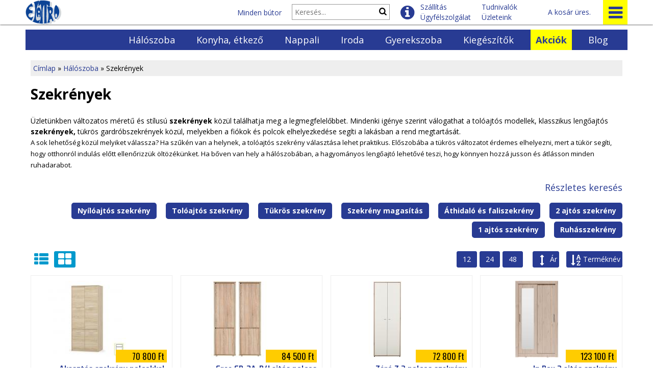

--- FILE ---
content_type: text/html; charset=utf-8
request_url: https://www.elattrobutor.hu/szekrenyek
body_size: 15740
content:
<!DOCTYPE html>
<!--[if IEMobile 7]><html class="iem7"  lang="hu" dir="ltr"><![endif]-->
<!--[if lte IE 6]><html class="lt-ie9 lt-ie8 lt-ie7"  lang="hu" dir="ltr"><![endif]-->
<!--[if (IE 7)&(!IEMobile)]><html class="lt-ie9 lt-ie8"  lang="hu" dir="ltr"><![endif]-->
<!--[if IE 8]><html class="lt-ie9"  lang="hu" dir="ltr"><![endif]-->
<!--[if (gte IE 9)|(gt IEMobile 7)]><!--><html  lang="hu" dir="ltr" prefix="fb: https://ogp.me/ns/fb# og: https://ogp.me/ns#"><!--<![endif]-->

<head>
<!-- Google Tag Manager -->
<script>(function(w,d,s,l,i){w[l]=w[l]||[];w[l].push({'gtm.start':new Date().getTime(),event:'gtm.js'});var f=d.getElementsByTagName(s)[0],j=d.createElement(s),dl=l!='dataLayer'?'&l='+l:'';j.async=true;j.src='https://www.googletagmanager.com/gtm.js?id='+i+dl;f.parentNode.insertBefore(j,f);})(window,document,'script','dataLayer','GTM-NTZ245');</script>
<!-- End Google Tag Manager -->

  <meta charset="utf-8" />
<link rel="shortcut icon" href="https://www.elattrobutor.hu/sites/default/files/favicon.ico" type="image/vnd.microsoft.icon" />
<meta name="generator" content="Drupal 7 (http://drupal.org)" />
<link rel="canonical" href="https://www.elattrobutor.hu/szekrenyek" />
<link rel="shortlink" href="https://www.elattrobutor.hu/agyak/katalogus/836" />
<meta property="og:site_name" content="Elattrobutor.hu" />
<meta property="og:type" content="article" />
<meta property="og:url" content="https://www.elattrobutor.hu/szekrenyek" />
<meta property="og:title" content="Hálószoba" />
  <title>Hálószoba | Elattrobutor.hu</title>

      <meta name="MobileOptimized" content="width">
    <meta name="HandheldFriendly" content="true">
    <meta name="viewport" content="width=device-width">
    <!--[if IEMobile]><meta http-equiv="cleartype" content="on"><![endif]-->

  <link type="text/css" rel="stylesheet" href="https://www.elattrobutor.hu/sites/default/files/css/css_lQaZfjVpwP_oGNqdtWCSpJT1EMqXdMiU84ekLLxQnc4.css" media="all" />
<link type="text/css" rel="stylesheet" href="https://www.elattrobutor.hu/sites/default/files/css/css_RlmZdAWXeW8rSYodb5kO5mYYS6e_9xVC8rHYC60OYoI.css" media="all" />
<link type="text/css" rel="stylesheet" href="https://www.elattrobutor.hu/sites/default/files/css/css_Trje08PmyQBCAk4A7buc0L14N_3jqkVVwb9WoaKBPqY.css" media="all" />
<link type="text/css" rel="stylesheet" href="https://www.elattrobutor.hu/sites/default/files/css/css_l5RAxPTJHe79CzdI3kXRpgLxaw5zTvodQwbB2gI-uNQ.css" media="all" />
  <script src="https://www.elattrobutor.hu/sites/default/files/js/js_Pt6OpwTd6jcHLRIjrE-eSPLWMxWDkcyYrPTIrXDSON0.js"></script>
<script src="https://www.elattrobutor.hu/sites/default/files/js/js_A2FwMSMSUyci14Mp9fApM4KVxlCEwF4MclCEUJ1V6-w.js"></script>
<script src="https://www.elattrobutor.hu/sites/default/files/js/js_Tj603FJ-jjz11Sju61_I-FAVg2FpR31aOswe9yEjgd4.js"></script>
<script src="https://www.elattrobutor.hu/sites/default/files/js/js_9RB3l6VSomaHKOVtpKQoeobxlUzbIX13_38t1MuYEcA.js"></script>
<script src="https://www.elattrobutor.hu/sites/default/files/js/js_9PP__CfM7DH_NfuF9OF1xZpekz85RpIEO-U70ucMtYY.js"></script>
<script>jQuery.extend(Drupal.settings, {"basePath":"\/","pathPrefix":"","setHasJsCookie":0,"ajaxPageState":{"theme":"brwnew","theme_token":"bp2KXZq1htFhaHnPcqEwhWdTZHya4EzYAld4j7qrZzY","jquery_version":"1.12","jquery_version_token":"eSCQFPXyKq6epHR2EL__r5JbBeC6BWmbfs_XH1srufI","js":{"sites\/all\/modules\/contrib\/jquery_update\/replace\/jquery\/1.12\/jquery.min.js":1,"misc\/jquery-extend-3.4.0.js":1,"misc\/jquery-html-prefilter-3.5.0-backport.js":1,"misc\/jquery.once.js":1,"misc\/drupal.js":1,"sites\/all\/modules\/contrib\/jquery_update\/js\/jquery_browser.js":1,"sites\/all\/modules\/contrib\/jquery_update\/replace\/ui\/ui\/minified\/jquery.ui.effect.min.js":1,"sites\/all\/modules\/contrib\/jquery_update\/replace\/ui\/external\/jquery.cookie.js":1,"sites\/all\/modules\/contrib\/jquery_update\/replace\/jquery.form\/4\/jquery.form.min.js":1,"misc\/ajax.js":1,"sites\/all\/modules\/contrib\/jquery_update\/js\/jquery_update.js":1,"sites\/all\/modules\/contrib\/admin_menu\/admin_devel\/admin_devel.js":1,"sites\/all\/modules\/contrib\/commerce_kickstart\/commerce_kickstart_search\/commerce_kickstart_search.js":1,"sites\/all\/modules\/contrib\/back_to_top\/js\/back_to_top.js":1,"misc\/progress.js":1,"public:\/\/languages\/hu_h6R6n4G4KG_Q5VXR1zPCwnmLad_e718ssFlo6eh_Hw8.js":1,"sites\/all\/libraries\/colorbox\/jquery.colorbox-min.js":1,"sites\/all\/modules\/contrib\/colorbox\/js\/colorbox.js":1,"sites\/all\/modules\/contrib\/colorbox\/js\/colorbox_load.js":1,"sites\/all\/modules\/contrib\/colorbox\/js\/colorbox_inline.js":1,"sites\/all\/modules\/contrib\/views\/js\/base.js":1,"sites\/all\/modules\/contrib\/views\/js\/ajax_view.js":1,"sites\/all\/modules\/contrib\/quicktabs\/js\/quicktabs.js":1,"sites\/all\/modules\/contrib\/node_compare\/theme\/compare-block.js":1,"sites\/all\/modules\/contrib\/facetapi\/facetapi.js":1,"sites\/all\/modules\/contrib\/mmenu\/js\/mmenu.js":1,"sites\/all\/libraries\/mmenu\/hammer\/hammer.js":1,"sites\/all\/libraries\/mmenu\/jquery.hammer\/jquery.hammer.js":1,"sites\/all\/libraries\/mmenu\/main\/src\/js\/jquery.mmenu.min.all.js":1,"sites\/all\/themes\/brwnew\/js\/script.js":1,"sites\/all\/themes\/brwnew\/colorbox_elattro\/colorbox_elattro.js":1},"css":{"modules\/system\/system.base.css":1,"modules\/system\/system.menus.css":1,"modules\/system\/system.messages.css":1,"modules\/system\/system.theme.css":1,"modules\/field\/theme\/field.css":1,"modules\/node\/node.css":1,"sites\/all\/modules\/contrib\/node_compare\/theme\/node_compare.css":1,"modules\/user\/user.css":1,"sites\/all\/modules\/contrib\/views\/css\/views.css":1,"sites\/all\/modules\/contrib\/back_to_top\/css\/back_to_top.css":1,"sites\/all\/modules\/contrib\/ckeditor\/css\/ckeditor.css":1,"sites\/all\/modules\/contrib\/ctools\/css\/ctools.css":1,"sites\/all\/modules\/contrib\/quicktabs\/css\/quicktabs.css":1,"sites\/all\/modules\/contrib\/facetapi\/facetapi.css":1,"sites\/all\/libraries\/mmenu\/main\/src\/css\/jquery.mmenu.all.css":1,"sites\/all\/libraries\/mmenu\/icomoon\/icomoon.css":1,"sites\/all\/modules\/contrib\/mmenu\/themes\/mm-basic\/styles\/mm-basic.css":1,"sites\/all\/themes\/brwnew\/system.menus.css":1,"sites\/all\/themes\/brwnew\/system.messages.css":1,"sites\/all\/themes\/brwnew\/system.theme.css":1,"sites\/all\/themes\/brwnew\/css\/styles.css":1,"sites\/all\/themes\/brwnew\/colorbox_elattro\/colorbox_elattro.css":1}},"colorbox":{"opacity":"0.85","current":"{current} \/ {total}","previous":"\u00ab El\u0151z\u0151","next":"K\u00f6vetkez\u0151 \u00bb","close":"Bez\u00e1r","maxWidth":"98%","maxHeight":"98%","fixed":true,"mobiledetect":true,"mobiledevicewidth":"480px","file_public_path":"\/sites\/default\/files","specificPagesDefaultValue":"admin*\nimagebrowser*\nimg_assist*\nimce*\nnode\/add\/*\nnode\/*\/edit\nprint\/*\nprintpdf\/*\nsystem\/ajax\nsystem\/ajax\/*"},"views":{"ajax_path":"\/views\/ajax","ajaxViews":{"views_dom_id:69c6dc8a2888c03ab537c5438e56826b":{"view_name":"termek_bevezeto","view_display_id":"default","view_args":"23637","view_path":"agyak\/katalogus\/836","view_base_path":null,"view_dom_id":"69c6dc8a2888c03ab537c5438e56826b","pager_element":0},"views_dom_id:cd378265c7573b4ee182bb52bf5e427d":{"view_name":"termek_bevezeto","view_display_id":"default","view_args":"25688","view_path":"agyak\/katalogus\/836","view_base_path":null,"view_dom_id":"cd378265c7573b4ee182bb52bf5e427d","pager_element":0},"views_dom_id:67ea81a5f45c2ed729e8b281ea8f0a68":{"view_name":"termek_bevezeto","view_display_id":"default","view_args":"25738","view_path":"agyak\/katalogus\/836","view_base_path":null,"view_dom_id":"67ea81a5f45c2ed729e8b281ea8f0a68","pager_element":0},"views_dom_id:aa0e143bc01abb05a578ee16e45755aa":{"view_name":"termek_bevezeto","view_display_id":"default","view_args":"37527","view_path":"agyak\/katalogus\/836","view_base_path":null,"view_dom_id":"aa0e143bc01abb05a578ee16e45755aa","pager_element":0},"views_dom_id:c0e82072c2da8b0e1c752549f12c11ef":{"view_name":"termek_bevezeto","view_display_id":"default","view_args":"37865","view_path":"agyak\/katalogus\/836","view_base_path":null,"view_dom_id":"c0e82072c2da8b0e1c752549f12c11ef","pager_element":0},"views_dom_id:d743d42ba55f444929ab09f0917cea94":{"view_name":"termek_bevezeto","view_display_id":"default","view_args":"19952","view_path":"agyak\/katalogus\/836","view_base_path":null,"view_dom_id":"d743d42ba55f444929ab09f0917cea94","pager_element":0},"views_dom_id:80d814cdbd58090963b3f6f27a56c0e6":{"view_name":"termek_bevezeto","view_display_id":"default","view_args":"37711","view_path":"agyak\/katalogus\/836","view_base_path":null,"view_dom_id":"80d814cdbd58090963b3f6f27a56c0e6","pager_element":0},"views_dom_id:edf7905edb6abf4169e7c2f881ab737a":{"view_name":"termek_bevezeto","view_display_id":"default","view_args":"33754","view_path":"agyak\/katalogus\/836","view_base_path":null,"view_dom_id":"edf7905edb6abf4169e7c2f881ab737a","pager_element":0},"views_dom_id:f4ff7c86c97779b5dbaffba3af0ddffb":{"view_name":"termek_bevezeto","view_display_id":"default","view_args":"36574","view_path":"agyak\/katalogus\/836","view_base_path":null,"view_dom_id":"f4ff7c86c97779b5dbaffba3af0ddffb","pager_element":0},"views_dom_id:0505f5d736090725e5edd01264f4f1bd":{"view_name":"termek_bevezeto","view_display_id":"default","view_args":"37726","view_path":"agyak\/katalogus\/836","view_base_path":null,"view_dom_id":"0505f5d736090725e5edd01264f4f1bd","pager_element":0},"views_dom_id:bd86df6915fa244f71b36434eb1dacbf":{"view_name":"termek_bevezeto","view_display_id":"default","view_args":"37695","view_path":"agyak\/katalogus\/836","view_base_path":null,"view_dom_id":"bd86df6915fa244f71b36434eb1dacbf","pager_element":0},"views_dom_id:cdcfe2b388c150bf1a3e713989683714":{"view_name":"termek_bevezeto","view_display_id":"default","view_args":"37882","view_path":"agyak\/katalogus\/836","view_base_path":null,"view_dom_id":"cdcfe2b388c150bf1a3e713989683714","pager_element":0},"views_dom_id:30dca0af02dbb6e6d418a06097f77f10":{"view_name":"termek_bevezeto","view_display_id":"default","view_args":"19956","view_path":"agyak\/katalogus\/836","view_base_path":null,"view_dom_id":"30dca0af02dbb6e6d418a06097f77f10","pager_element":0},"views_dom_id:0f93987f0384d3b5ce60cc5b9bc26eff":{"view_name":"termek_bevezeto","view_display_id":"default","view_args":"37712","view_path":"agyak\/katalogus\/836","view_base_path":null,"view_dom_id":"0f93987f0384d3b5ce60cc5b9bc26eff","pager_element":0},"views_dom_id:398603f34ca4dcc0c71fcb67fcc804a1":{"view_name":"termek_bevezeto","view_display_id":"default","view_args":"33755","view_path":"agyak\/katalogus\/836","view_base_path":null,"view_dom_id":"398603f34ca4dcc0c71fcb67fcc804a1","pager_element":0},"views_dom_id:89bf59bf1cc499ee4f9e3dd240cbcfe7":{"view_name":"termek_bevezeto","view_display_id":"default","view_args":"36576","view_path":"agyak\/katalogus\/836","view_base_path":null,"view_dom_id":"89bf59bf1cc499ee4f9e3dd240cbcfe7","pager_element":0},"views_dom_id:4b6bc75821d54239ef98ca8d0e4de87e":{"view_name":"termek_bevezeto","view_display_id":"default","view_args":"37727","view_path":"agyak\/katalogus\/836","view_base_path":null,"view_dom_id":"4b6bc75821d54239ef98ca8d0e4de87e","pager_element":0},"views_dom_id:9be0b0fdf445754876680534911ef1a9":{"view_name":"termek_bevezeto","view_display_id":"default","view_args":"37697","view_path":"agyak\/katalogus\/836","view_base_path":null,"view_dom_id":"9be0b0fdf445754876680534911ef1a9","pager_element":0},"views_dom_id:24abc0a004ece489439f964ebf0ab7ed":{"view_name":"termek_bevezeto","view_display_id":"default","view_args":"37883","view_path":"agyak\/katalogus\/836","view_base_path":null,"view_dom_id":"24abc0a004ece489439f964ebf0ab7ed","pager_element":0},"views_dom_id:50862402e785aca234162f1d2cabfaaa":{"view_name":"termek_bevezeto","view_display_id":"default","view_args":"19964","view_path":"agyak\/katalogus\/836","view_base_path":null,"view_dom_id":"50862402e785aca234162f1d2cabfaaa","pager_element":0},"views_dom_id:cc56bc855a52c196340b7fa4c4abd134":{"view_name":"termek_bevezeto","view_display_id":"default","view_args":"25684","view_path":"agyak\/katalogus\/836","view_base_path":null,"view_dom_id":"cc56bc855a52c196340b7fa4c4abd134","pager_element":0},"views_dom_id:336558b2d1a7bc2baedfa02f94fab5d3":{"view_name":"termek_bevezeto","view_display_id":"default","view_args":"37713","view_path":"agyak\/katalogus\/836","view_base_path":null,"view_dom_id":"336558b2d1a7bc2baedfa02f94fab5d3","pager_element":0},"views_dom_id:de74d8a06b6e519e3cda4e72a31099f4":{"view_name":"termek_bevezeto","view_display_id":"default","view_args":"33759","view_path":"agyak\/katalogus\/836","view_base_path":null,"view_dom_id":"de74d8a06b6e519e3cda4e72a31099f4","pager_element":0},"views_dom_id:b03ca59806ce3c56f8778bdb54a9c258":{"view_name":"termek_bevezeto","view_display_id":"default","view_args":"36582","view_path":"agyak\/katalogus\/836","view_base_path":null,"view_dom_id":"b03ca59806ce3c56f8778bdb54a9c258","pager_element":0},"views_dom_id:4483d52e4e1935b60cb576b8ce7b287e":{"view_name":"kereso_default_by_tid","view_display_id":"page_5","view_args":"783","view_path":"agyak\/katalogus\/836","view_base_path":"default-grid","view_dom_id":"4483d52e4e1935b60cb576b8ce7b287e","pager_element":0}}},"urlIsAjaxTrusted":{"\/views\/ajax":true,"\/quicktabs\/ajax\/kereso_agyak_matracok_agybetetek\/0\/view\/kereso_default_by_tid\/page_1\/1\/agyak%252Fkatalogus%252F836\/783":true,"\/quicktabs\/ajax\/kereso_agyak_matracok_agybetetek\/1\/view\/kereso_default_by_tid\/page_5\/2\/agyak%252Fkatalogus%252F836\/783":true,"\/kereses":true},"ajax":{"quicktabs-tab-kereso_agyak_matracok_agybetetek-0":{"progress":{"message":"","type":"throbber"},"event":"click","url":"\/quicktabs\/ajax\/kereso_agyak_matracok_agybetetek\/0\/view\/kereso_default_by_tid\/page_1\/1\/agyak%252Fkatalogus%252F836\/783"},"quicktabs-tab-kereso_agyak_matracok_agybetetek-1":{"progress":{"message":"","type":"throbber"},"event":"click","url":"\/quicktabs\/ajax\/kereso_agyak_matracok_agybetetek\/1\/view\/kereso_default_by_tid\/page_5\/2\/agyak%252Fkatalogus%252F836\/783"}},"quicktabs":{"qt_kereso_agyak_matracok_agybetetek":{"name":"kereso_agyak_matracok_agybetetek","tabs":[{"vid":"kereso_default_by_tid","display":"page_1","args":"783","view_path":"agyak%2Fkatalogus%2F836","view_dom_id":1,"ajax_args":"783","actual_args":["783"]},{"vid":"kereso_default_by_tid","display":"page_5","args":"783","view_path":"agyak%2Fkatalogus%2F836","view_dom_id":2,"ajax_args":"783","actual_args":["783"]}],"ajaxPageState":{"jquery_version":"1.12","jquery_version_token":"eSCQFPXyKq6epHR2EL__r5JbBeC6BWmbfs_XH1srufI"}}},"back_to_top":{"back_to_top_button_trigger":"100","back_to_top_button_text":"Back to top","#attached":{"library":[["system","ui"]]}},"mmenu":{"mmenu_left":{"enabled":"1","title":"Left menu","name":"mmenu_left","blocks":[{"module_delta":"system|main-menu","menu_parameters":{"min_depth":"1"},"title":"\u003Cnone\u003E","collapsed":"0","wrap":"0","module":"system","delta":"main-menu"},{"module_delta":"menu|menu-katalagus","menu_parameters":{"min_depth":"1"},"title":"Minden b\u00fator","collapsed":"1","wrap":"0","module":"menu","delta":"menu-katalagus"},{"module_delta":"menu|menu-header-info","menu_parameters":{"min_depth":"1"},"title":"Inform\u00e1ci\u00f3k","collapsed":"0","wrap":"0","module":"menu","delta":"menu-header-info"},{"module_delta":"views|-exp-kereses-page","menu_parameters":{"min_depth":"1"},"title":"\u003Cnone\u003E","collapsed":"0","wrap":"1","module":"views","delta":"-exp-kereses-page"}],"options":{"classes":"mm-basic","effects":[],"slidingSubmenus":true,"clickOpen":{"open":true,"selector":"#mmenu-open"},"counters":{"add":false,"update":false},"dragOpen":{"open":true,"pageNode":"body","threshold":100,"maxStartPos":50},"footer":{"add":false,"content":"","title":"Copyright \u00a92018","update":true},"header":{"add":true,"content":"","title":"Elattrobutor.hu","update":true},"labels":{"collapse":false},"offCanvas":{"enabled":true,"modal":false,"moveBackground":true,"position":"left","zposition":"front"},"searchfield":{"add":false,"addTo":"menu","search":false,"placeholder":"Keres\u00e9s","noResults":"No results found.","showLinksOnly":true}},"configurations":{"clone":false,"preventTabbing":false,"panelNodetype":"div, ul, ol","transitionDuration":400,"classNames":{"label":"Label","panel":"Panel","selected":"Selected","buttonbars":{"buttonbar":"anchors"},"counters":{"counter":"Counter"},"fixedElements":{"fixedTop":"FixedTop","fixedBottom":"FixedBottom"},"footer":{"panelFooter":"Footer"},"header":{"panelHeader":"Header","panelNext":"Next","panelPrev":"Prev"},"labels":{"collapsed":"Collapsed"},"toggles":{"toggle":"Toggle","check":"Check"}},"dragOpen":{"width":{"perc":0.8,"min":200,"max":440},"height":{"perc":0.8,"min":200,"max":880}},"offCanvas":{"menuInjectMethod":"prepend","menuWrapperSelector":"body","pageNodetype":"div","pageSelector":"body \u003E div"}},"custom":[],"position":"left"}},"facetapi":{"facets":[{"limit":"0","id":"facetapi-facet-search-apidefault-block-field-csoport","searcher":"search_api@default","realmName":"block","facetName":"field_csoport","queryType":null,"widget":"facetapi_links","showMoreText":"Show more","showFewerText":"Show fewer"}]}});</script>
      <!--[if lt IE 9]>
    <script src="/sites/all/themes/zen/js/html5-respond.js"></script>
    <![endif]-->
  </head>
<body class="html not-front not-logged-in no-sidebars page-agyak page-agyak-katalogus page-agyak-katalogus- page-agyak-katalogus-836 section-szekrenyek katalogus-page" >
<!-- Google Tag Manager (noscript) -->
<noscript><iframe src="https://www.googletagmanager.com/ns.html?id=GTM-NTZ245" height="0" width="0" style="display:none;visibility:hidden"></iframe></noscript>
<!-- End Google Tag Manager (noscript) -->

	<div id="fb-root"></div>
	<script>(function(d, s, id) {
		var js, fjs = d.getElementsByTagName(s)[0];
		if (d.getElementById(id)) return;
		js = d.createElement(s); js.id = id;
		js.src = "//connect.facebook.net/hu_HU/sdk.js#xfbml=1&version=v2.7";
		fjs.parentNode.insertBefore(js, fjs);
	}(document, 'script', 'facebook-jssdk'));</script>
      <div id="page">
	<div id="header-bar"></div>
  <header class="header" id="header" role="banner">

          <a href="/" title="Címlap" rel="home" class="header__logo" id="logo"><img src="https://www.elattrobutor.hu/sites/default/files/elattro88x60.png" alt="Címlap" class="header__logo-image" /></a>
    
    
      <div class="header__region region region-header">
    <div id="block-menu-block-9" class="block block-menu-block first last odd" role="navigation">

      
  <div class="menu-block-wrapper menu-block-9 menu-name-main-menu parent-mlid-0 menu-level-1">
  <ul class="menu"><li class="menu__item is-expanded first expanded menu-mlid-2204"><span title="" class="menu__link nolink" tabindex="0">Hálószoba</span><ul class="menu"><li class="menu__item is-leaf first leaf menu-mlid-2213"><a href="/agy-agykeret" title="" class="menu__link">Ágyak</a></li>
<li class="menu__item is-leaf leaf menu-mlid-4417"><a href="/fenyo-agyak" title="" class="menu__link">Fenyő ágyak</a></li>
<li class="menu__item is-leaf leaf menu-mlid-2214"><a href="/matrac" title="" class="menu__link">Matracok</a></li>
<li class="menu__item is-leaf leaf menu-mlid-2215"><a href="/gyerekagyak" title="" class="menu__link">Gyerekágyak</a></li>
<li class="menu__item is-leaf leaf menu-mlid-2227"><a href="/szekrenyek-komodok-polcok/katalogus/838" title="" class="menu__link">Komódok</a></li>
<li class="menu__item is-leaf leaf menu-mlid-4705"><a href="/ejjeliszekrenyek" title="" class="menu__link">Éjjeliszekrények</a></li>
<li class="menu__item is-leaf leaf menu-mlid-4418"><a href="/fenyo-komodok" title="" class="menu__link">Fenyő komódok</a></li>
<li class="menu__item is-leaf leaf menu-mlid-2225"><a href="/szekrenyek-komodok-polcok/katalogus/836" title="" class="menu__link">Szekrények</a></li>
<li class="menu__item is-leaf leaf menu-mlid-4419"><a href="/fenyo-szekrenyek" title="" class="menu__link">Fenyő szekrények</a></li>
<li class="menu__item is-leaf last leaf menu-mlid-7253"><a href="https://www.elattrobutor.hu/agyak/katalogus/1757" title="" class="menu__link">Hálószoba szettek</a></li>
</ul></li>
<li class="menu__item is-expanded expanded menu-mlid-2207"><span title="" class="menu__link nolink" tabindex="0">Konyha, étkező</span><ul class="menu"><li class="menu__item is-leaf first leaf menu-mlid-2219"><a href="/konyhabutor" title="" class="menu__link">Konyhabútorok</a></li>
<li class="menu__item is-leaf leaf menu-mlid-2221"><a href="/talalok-vitrinek" title="" class="menu__link">Tálalók és vitrinek</a></li>
<li class="menu__item is-leaf leaf menu-mlid-2222"><a href="/etkezo-garniturak" title="" class="menu__link">Étkező garnitúrák</a></li>
<li class="menu__item is-leaf leaf menu-mlid-2223"><a href="/etkezo-asztalok" title="" class="menu__link">Étkező asztalok</a></li>
<li class="menu__item is-leaf leaf menu-mlid-2224"><a href="/etkezo-szekek" title="" class="menu__link">Étkező székek</a></li>
<li class="menu__item is-leaf last leaf menu-mlid-4420"><a href="/fenyo-asztalok-szekek" title="" class="menu__link">Fenyő asztalok és székek</a></li>
</ul></li>
<li class="menu__item is-expanded expanded menu-mlid-2202"><span title="" class="menu__link nolink" tabindex="0">Nappali</span><ul class="menu"><li class="menu__item is-leaf first leaf menu-mlid-2217"><a href="/fotelek" title="" class="menu__link">Fotelek</a></li>
<li class="menu__item is-leaf leaf menu-mlid-2216"><a href="/kanapek" title="" class="menu__link">Kanapék</a></li>
<li class="menu__item is-leaf leaf menu-mlid-2218"><a href="/ulogarnitura" title="" class="menu__link">Ülőgarntiúrák</a></li>
<li class="menu__item is-leaf leaf menu-mlid-7238"><a href="https://www.elattrobutor.hu/dohanyzoasztalok" title="" class="menu__link">Dohányzóasztalok</a></li>
<li class="menu__item is-leaf leaf menu-mlid-2226"><a href="/szekrenyek-komodok-polcok/katalogus/837" title="" class="menu__link">Szekrénysorok</a></li>
<li class="menu__item is-leaf leaf menu-mlid-7240"><a href="https://www.elattrobutor.hu/kanape-ulogarnitura-fotel/katalogus/1691" title="" class="menu__link">Elemes bútorok</a></li>
<li class="menu__item is-leaf last leaf menu-mlid-2236"><a href="/kiegeszito-butorok/katalogus/848" title="" class="menu__link">TV komódok</a></li>
</ul></li>
<li class="menu__item is-expanded expanded menu-mlid-2211"><span title="" class="menu__link nolink" tabindex="0">Iroda</span><ul class="menu"><li class="menu__item is-leaf first leaf menu-mlid-2229"><a href="/irodabutorok/katalogus/839" title="" class="menu__link">Polcok</a></li>
<li class="menu__item is-leaf leaf menu-mlid-4709"><a href="/irodabutorok/katalogus/1335" title="" class="menu__link">Fenyő polcok</a></li>
<li class="menu__item is-leaf leaf menu-mlid-4711"><a href="/irodabutorok/katalogus/844" title="" class="menu__link">Irodaszékek</a></li>
<li class="menu__item is-leaf leaf menu-mlid-4710"><a href="/irodabutorok/katalogus/842" title="" class="menu__link">Íróasztalok</a></li>
<li class="menu__item is-leaf leaf menu-mlid-2230"><a href="/irodabutorok/katalogus/840" title="" class="menu__link">Könyvszekrények</a></li>
<li class="menu__item is-leaf last leaf menu-mlid-7254"><a href="https://www.elattrobutor.hu/irodabutorok/katalogus/1756" title="" class="menu__link">Irodabútor szettek</a></li>
</ul></li>
<li class="menu__item is-expanded expanded menu-mlid-2210"><span title="" class="menu__link nolink" tabindex="0">Gyerekszoba</span><ul class="menu"><li class="menu__item is-leaf first leaf menu-mlid-2238"><a href="/gyerekagyak" title="" class="menu__link">Gyerekágyak</a></li>
<li class="menu__item is-leaf leaf menu-mlid-2239"><a href="/emeletesagy" title="" class="menu__link">Emeletes ágyak</a></li>
<li class="menu__item is-leaf leaf menu-mlid-2241"><a href="/gyerekmatrac" title="" class="menu__link">Gyerekmatracok</a></li>
<li class="menu__item is-leaf leaf menu-mlid-2240"><a href="https://www.elattrobutor.hu/ifjusagi-szekrenysor" title="" class="menu__link">Ifjúsági szekrénysorok</a></li>
<li class="menu__item is-leaf last leaf menu-mlid-7250"><a href="https://www.elattrobutor.hu/szekrenyek-komodok-polcok/katalogus/1702" title="" class="menu__link">Ifjúsági bútor</a></li>
</ul></li>
<li class="menu__item is-expanded expanded menu-mlid-2212"><span title="" class="menu__link nolink" tabindex="0">Kiegészítők</span><ul class="menu"><li class="menu__item is-leaf first leaf menu-mlid-2234"><a href="/egyeb-butorok" title="" class="menu__link">Egyéb bútorok</a></li>
<li class="menu__item is-leaf leaf menu-mlid-2235"><a href="/eloszoba-butorok" title="" class="menu__link">Előszoba bútorok</a></li>
<li class="menu__item is-leaf leaf menu-mlid-2237"><a href="/agyracsok" title="" class="menu__link">Ágyrácsok</a></li>
<li class="menu__item is-leaf last leaf menu-mlid-4422"><a href="/egyeb-fenyobutorok" title="" class="menu__link">Egyéb fenyőbútorok</a></li>
</ul></li>
<li class="menu__item is-leaf leaf menu-mlid-911"><a href="/akcios-termekek" title="" class="menu__link">Akciók</a></li>
<li class="menu__item is-leaf last leaf menu-mlid-4409"><a href="/blog" title="" class="menu__link">Blog</a></li>
</ul></div>

</div>
  </div>

  </header>

  <div id="main">

    
        <div id="content" class="column" role="main">
      <h2 class="element-invisible">Jelenlegi hely</h2><div class="breadcrumb"><span class="inline odd first"><a href="/">Címlap</a></span> <span class="delimiter">»</span> <span class="inline even"><a href="/agyak">Hálószoba</a></span> <span class="delimiter">»</span> <span class="inline odd last">Szekrények</span></div>      <a id="main-content"></a>
                    <h1 class="page__title title" id="page-title">Szekrények</h1>
                          <div class="taxonomy-term-description"><p style="text-align: left;">Üzletünkben változatos méretű és stílusú <strong>szekrények </strong>közül találhatja meg a legmegfelelőbbet. Mindenki igénye szerint válogathat a tolóajtós modellek, klasszikus lengőajtós <strong>szekrények, </strong>tükrös gardróbszekrények közül, melyekben a fiókok és polcok elhelyezkedése segíti a lakásban a rend megtartását.<br /><span style="font-size: 13.008px;">A sok lehetőség közül melyiket válassza? Ha szűkén van a helynek, a tolóajtós szekrény választása lehet praktikus. Előszobába a tükrös változatot érdemes elhelyezni, mert a tükör segíti, hogy otthonról indulás előtt ellenőrizzük öltözékünket. Ha bőven van hely a hálószobában, a hagyományos lengőajtó lehetővé teszi, hogy könnyen hozzá jusson és átlásson minden ruhadarabot.</span></p>
<p> </p>
</div>                    <!-- <h4 id="content_filter_title">Részletes keresés</h4> -->
        <div id="content_filter" class="clearfix">
            <div class="region region-content-filter-header">
    <div id="block-block-37" class="block block-block first last odd">

      
  <a href="/kereses/katalogus/836">Részletes keresés</a>
</div>
  </div>
            <div class="region region-content-filter">
    <div id="block-multiblock-1" class="block block-multiblock block-facetapi block-facetapi-esVS8UTWjuyjm1bLxmsp3RDBvchc30Wa-instance first last odd">

      
  <div class="item-list"><ul class="facetapi-facetapi-links facetapi-facet-field-csoport" id="facetapi-facet-search-apidefault-block-field-csoport"><li class="leaf first"><a href="/nyiloajtos-szekreny" class="facetapi-inactive" rel="nofollow" id="facetapi-link--107">Nyílóajtós szekrény<span class="element-invisible"> Nyílóajtós szekrény </span></a></li>
<li class="leaf"><a href="/toloajtos-szekreny" class="facetapi-inactive" rel="nofollow" id="facetapi-link--108">Tolóajtós szekrény<span class="element-invisible"> Tolóajtós szekrény </span></a></li>
<li class="leaf"><a href="/tukros-szekreny" class="facetapi-inactive" rel="nofollow" id="facetapi-link--109">Tükrös szekrény<span class="element-invisible"> Tükrös szekrény </span></a></li>
<li class="leaf"><a href="/szekreny-magasitas" class="facetapi-inactive" rel="nofollow" id="facetapi-link--110">Szekrény magasítás<span class="element-invisible"> Szekrény magasítás </span></a></li>
<li class="leaf"><a href="/athidalo-faliszekreny" class="facetapi-inactive" rel="nofollow" id="facetapi-link--111">Áthidaló és faliszekrény<span class="element-invisible"> Áthidaló és faliszekrény </span></a></li>
<li class="leaf"><a href="/agyak/katalogus/836/csoport/1694" class="facetapi-inactive" rel="nofollow" id="facetapi-link--112">2 ajtós szekrény<span class="element-invisible"> 2 ajtós szekrény </span></a></li>
<li class="leaf"><a href="/agyak/katalogus/836/csoport/1693" class="facetapi-inactive" rel="nofollow" id="facetapi-link--113">1 ajtós szekrény<span class="element-invisible"> 1 ajtós szekrény </span></a></li>
<li class="leaf last"><a href="/agyak/katalogus/836/csoport/883" class="facetapi-inactive" rel="nofollow" id="facetapi-link--114">Ruhásszekrény<span class="element-invisible"> Ruhásszekrény </span></a></li>
</ul></div>
</div>
  </div>
                  </div>
                                    
<div id="block-brw-product-order-search" class="block block-brw first odd">

      
  <div class="catalog-order-link items-per-page"><a href="/szekrenyek?items_per_page=12" class="unselected active" title="12 termék egy oldalon">12</a><a href="/szekrenyek?items_per_page=24" class="unselected active" title="24 termék egy oldalon">24</a><a href="/szekrenyek?items_per_page=48" class="unselected active" title="48 termék egy oldalon">48</a></div><div class="catalog-order-link price_order"><a href="/szekrenyek?items_per_page=48&amp;sort_by=field_termek_commerce_price_amount_desc&amp;sort_order=ASC" class="icon-resize-vertical unselected active">Ár</a></div><div class="catalog-order-link title_order"><a href="/szekrenyek?items_per_page=48&amp;sort_by=title&amp;sort_order=DESC" class="icon-sort-name-up unselected active">Terméknév</a></div>
</div>


<div  id="quicktabs-kereso_agyak_matracok_agybetetek" class="quicktabs-wrapper quicktabs-style-nostyle"><div class="item-list"><ul class="quicktabs-tabs quicktabs-style-nostyle"><li class="first"><a href="/szekrenyek?qt-kereso_agyak_matracok_agybetetek=0#qt-kereso_agyak_matracok_agybetetek" id="quicktabs-tab-kereso_agyak_matracok_agybetetek-0" class="quicktabs-tab quicktabs-tab-view quicktabs-tab-view-kereso-default-by-tid-page-1 active">Lista</a></li>
<li class="active last"><a href="/szekrenyek?qt-kereso_agyak_matracok_agybetetek=1#qt-kereso_agyak_matracok_agybetetek" id="quicktabs-tab-kereso_agyak_matracok_agybetetek-1" class="quicktabs-tab quicktabs-tab-view quicktabs-tab-view-kereso-default-by-tid-page-5 active">Rács</a></li>
</ul></div><div id="quicktabs-container-kereso_agyak_matracok_agybetetek" class="quicktabs_main quicktabs-style-nostyle"><div  id="quicktabs-tabpage-kereso_agyak_matracok_agybetetek-1" class="quicktabs-tabpage "><div class="view view-kereso-default-by-tid view-id-kereso_default_by_tid view-display-id-page_5 termeklista column4 kereso-grid view-dom-id-4483d52e4e1935b60cb576b8ce7b287e">
        
  
  
      <div class="view-content">
      <div class="row-group">
  <div class="views-row views-row-1 views-row-odd views-row-first">
      
  <div class="views-field views-field-view">        <span class="field-content"><div class="view view-termek-bevezeto view-id-termek_bevezeto view-display-id-default view-dom-id-69c6dc8a2888c03ab537c5438e56826b">
        
  
  
      <div class="view-content">
      <div class="row-group">
  <div class="views-row views-row-1 views-row-odd views-row-first views-row-last">
      
  <div class="views-field views-field-views-conditional-3 lista-kep">        <span class="field-content"><a href="/termekek/szekrenyek/akasztos-szekreny-polcokkal-sonoma-tolgy-teyo"><img src="https://www.elattrobutor.hu/sites/default/files/styles/termek_lista/public/product_images/pakasztos_szekreny_polcokkal_sonoma_tolgy_teyop-92168.jpg?itok=7G-Fz7GQ" width="200" height="150" alt="Akasztós szekrény polcokkal, sonoma tölgy, TEYO, Kategória:Szekrények, Szélesség:cm Hosszúság:cm Magasság:cm" title="Akasztós szekrény polcokkal, sonoma tölgy, TEYO" /></a></span>  </div>  
  <div class="views-field views-field-field-lista-ar">        <div class="field-content"></div>  </div>  
  <div class="views-field views-field-commerce-price">        <div class="field-content"><span>70 800 Ft</span></div>  </div>  
  <div class="views-field views-field-nothing">        <span class="field-content"></span>  </div>  
  <div class="views-field views-field-title">        <span class="field-content"><a href="/termekek/szekrenyek/akasztos-szekreny-polcokkal-sonoma-tolgy-teyo">Akasztós szekrény polcokkal, sonoma tölgy, TEYO</a></span>  </div>  </div>
</div>
    </div>
  
  
  
  
  
  
</div></span>  </div>  </div>
  <div class="views-row views-row-2 views-row-even">
      
  <div class="views-field views-field-view">        <span class="field-content"><div class="view view-termek-bevezeto view-id-termek_bevezeto view-display-id-default view-dom-id-cd378265c7573b4ee182bb52bf5e427d">
        
  
  
      <div class="view-content">
      <div class="row-group">
  <div class="views-row views-row-1 views-row-odd views-row-first views-row-last">
      
  <div class="views-field views-field-views-conditional-3 lista-kep">        <span class="field-content"><a href="/termekek/szekrenyek/free-fr-3a-bj-ajtos-polcos-szekreny"><img src="https://www.elattrobutor.hu/sites/default/files/styles/termek_lista/public/product_images/pfree_fr-3a-bj_ajtos_polcos_szekrenyp-166727.jpg?itok=zvCzqnkL" width="200" height="150" alt="Free FR-3A-B/J ajtós polcos szekrény, Kategória:Szekrények, Szélesség:59cm Hosszúság:40cm Magasság:198cm" title="Free FR-3A-B/J ajtós polcos szekrény" /></a></span>  </div>  
  <div class="views-field views-field-field-lista-ar">        <div class="field-content"></div>  </div>  
  <div class="views-field views-field-commerce-price">        <div class="field-content"><span>84 500 Ft</span></div>  </div>  
  <div class="views-field views-field-nothing">        <span class="field-content"></span>  </div>  
  <div class="views-field views-field-title">        <span class="field-content"><a href="/termekek/szekrenyek/free-fr-3a-bj-ajtos-polcos-szekreny">Free FR-3A-B/J ajtós polcos szekrény</a></span>  </div>  </div>
</div>
    </div>
  
  
  
  
  
  
</div></span>  </div>  </div>
  <div class="views-row views-row-3 views-row-odd">
      
  <div class="views-field views-field-view">        <span class="field-content"><div class="view view-termek-bevezeto view-id-termek_bevezeto view-display-id-default view-dom-id-67ea81a5f45c2ed729e8b281ea8f0a68">
        
  
  
      <div class="view-content">
      <div class="row-group">
  <div class="views-row views-row-1 views-row-odd views-row-first views-row-last">
      
  <div class="views-field views-field-views-conditional-3 lista-kep">        <span class="field-content"><a href="/termekek/szekrenyek/zero-z-2-polcos-szekreny"><img src="https://www.elattrobutor.hu/sites/default/files/styles/termek_lista/public/product_images/pzero_z_2_polcos_szekrenyp-166718.jpg?itok=C9snuVdc" width="200" height="150" alt="Zéró Z 2 polcos szekrény, Kategória:Szekrények, Szélesség:72cm Hosszúság:34cm Magasság:196cm" title="Zéró Z 2 polcos szekrény" /></a></span>  </div>  
  <div class="views-field views-field-field-lista-ar">        <div class="field-content"></div>  </div>  
  <div class="views-field views-field-commerce-price">        <div class="field-content"><span>72 800 Ft</span></div>  </div>  
  <div class="views-field views-field-nothing">        <span class="field-content"></span>  </div>  
  <div class="views-field views-field-title">        <span class="field-content"><a href="/termekek/szekrenyek/zero-z-2-polcos-szekreny">Zéró Z 2 polcos szekrény</a></span>  </div>  </div>
</div>
    </div>
  
  
  
  
  
  
</div></span>  </div>  </div>
  <div class="views-row views-row-4 views-row-even">
      
  <div class="views-field views-field-view">        <span class="field-content"><div class="view view-termek-bevezeto view-id-termek_bevezeto view-display-id-default view-dom-id-aa0e143bc01abb05a578ee16e45755aa">
        
  
  
      <div class="view-content">
      <div class="row-group">
  <div class="views-row views-row-1 views-row-odd views-row-first views-row-last">
      
  <div class="views-field views-field-views-conditional-3 lista-kep">        <span class="field-content"><a href="/termekek/szekrenyek/box-2-ajtos-szekreny"><img src="https://www.elattrobutor.hu/sites/default/files/styles/termek_lista/public/product_images/pin_box_2_ajtos_szekreny_-_120_cm_szeles_-_vilagos_tolgyp-153835.jpg?itok=M25VCHU8" width="200" height="150" alt="In Box 2 ajtós szekrény, Kategória:Szekrények, Szélesség:120cm Hosszúság:60cm Magasság:215cm" title="In Box 2 ajtós szekrény" /></a></span>  </div>  
  <div class="views-field views-field-field-lista-ar">        <div class="field-content"></div>  </div>  
  <div class="views-field views-field-commerce-price">        <div class="field-content"><span>123 100 Ft</span></div>  </div>  
  <div class="views-field views-field-nothing">        <span class="field-content"></span>  </div>  
  <div class="views-field views-field-title">        <span class="field-content"><a href="/termekek/szekrenyek/box-2-ajtos-szekreny">In Box 2 ajtós szekrény</a></span>  </div>  </div>
</div>
    </div>
  
  
  
  
  
  
</div></span>  </div>  </div>
  <div class="views-row views-row-5 views-row-odd">
      
  <div class="views-field views-field-view">        <span class="field-content"><div class="view view-termek-bevezeto view-id-termek_bevezeto view-display-id-default view-dom-id-c0e82072c2da8b0e1c752549f12c11ef">
        
  
  
      <div class="view-content">
      <div class="row-group">
  <div class="views-row views-row-1 views-row-odd views-row-first views-row-last">
      
  <div class="views-field views-field-views-conditional-3 lista-kep">        <span class="field-content"><a href="/termekek/szekrenyek/malibu-gardrob"><img src="https://www.elattrobutor.hu/sites/default/files/styles/termek_lista/public/product_images/pmalibu_gardrob_-_134_cm_-_butorlaposp-160547.jpg?itok=QV3vhgD9" width="200" height="150" alt="Malibu gardrób, Kategória:Szekrények, Szélesség:134cm Hosszúság:50cm Magasság:210cm" title="Malibu gardrób" /></a></span>  </div>  
  <div class="views-field views-field-field-lista-ar">        <div class="field-content"></div>  </div>  
  <div class="views-field views-field-commerce-price">        <div class="field-content"><span>201 200 Ft</span></div>  </div>  
  <div class="views-field views-field-nothing">        <span class="field-content"></span>  </div>  
  <div class="views-field views-field-title">        <span class="field-content"><a href="/termekek/szekrenyek/malibu-gardrob">Malibu gardrób</a></span>  </div>  </div>
</div>
    </div>
  
  
  
  
  
  
</div></span>  </div>  </div>
  <div class="views-row views-row-6 views-row-even">
      
  <div class="views-field views-field-view">        <span class="field-content"><div class="view view-termek-bevezeto view-id-termek_bevezeto view-display-id-default view-dom-id-d743d42ba55f444929ab09f0917cea94">
        
  
  
      <div class="view-content">
      <div class="row-group">
  <div class="views-row views-row-1 views-row-odd views-row-first views-row-last">
      
  <div class="views-field views-field-views-conditional-3 lista-kep">        <span class="field-content"><a href="/termekek/szekrenyek/basic-gardrob"><img src="https://www.elattrobutor.hu/sites/default/files/styles/termek_lista/public/listakep/basic_gardrob.jpg?itok=n7ARbP5E" width="200" height="150" alt="Basic gardrób Szekrények Szélesség:  Hosszúság: " title="Basic gardrób" /></a></span>  </div>  
  <div class="views-field views-field-field-lista-ar">        <div class="field-content"></div>  </div>  
  <div class="views-field views-field-commerce-price">        <div class="field-content"><span>120 100 Ft</span></div>  </div>  
  <div class="views-field views-field-nothing">        <span class="field-content"></span>  </div>  
  <div class="views-field views-field-title">        <span class="field-content"><a href="/termekek/szekrenyek/basic-gardrob">Basic gardrób</a></span>  </div>  </div>
</div>
    </div>
  
  
  
  
  
  
</div></span>  </div>  </div>
  <div class="views-row views-row-7 views-row-odd">
      
  <div class="views-field views-field-view">        <span class="field-content"><div class="view view-termek-bevezeto view-id-termek_bevezeto view-display-id-default view-dom-id-80d814cdbd58090963b3f6f27a56c0e6">
        
  
  
      <div class="view-content">
      <div class="row-group">
  <div class="views-row views-row-1 views-row-odd views-row-first views-row-last">
      
  <div class="views-field views-field-views-conditional-3 lista-kep">        <span class="field-content"><a href="/termekek/szekrenyek/cezar-gardrob"><img src="https://www.elattrobutor.hu/sites/default/files/styles/termek_lista/public/listakep/cezar_01.jpg?itok=0NdVWocH" width="200" height="150" alt="CÉZÁR gardrób Szekrények Szélesség:  Hosszúság: " title="CÉZÁR gardrób" /></a></span>  </div>  
  <div class="views-field views-field-field-lista-ar">        <div class="field-content"></div>  </div>  
  <div class="views-field views-field-commerce-price">        <div class="field-content"><span>187 000 Ft</span></div>  </div>  
  <div class="views-field views-field-nothing">        <span class="field-content"></span>  </div>  
  <div class="views-field views-field-title">        <span class="field-content"><a href="/termekek/szekrenyek/cezar-gardrob">CÉZÁR gardrób</a></span>  </div>  </div>
</div>
    </div>
  
  
  
  
  
  
</div></span>  </div>  </div>
  <div class="views-row views-row-8 views-row-even">
      
  <div class="views-field views-field-view">        <span class="field-content"><div class="view view-termek-bevezeto view-id-termek_bevezeto view-display-id-default view-dom-id-edf7905edb6abf4169e7c2f881ab737a">
        
  
  
      <div class="view-content">
      <div class="row-group">
  <div class="views-row views-row-1 views-row-odd views-row-first views-row-last">
      
  <div class="views-field views-field-views-conditional-3 lista-kep">        <span class="field-content"><a href="/termekek/szekrenyek/farmer-mr-7u-uveges-fali-szekreny"><img src="https://www.elattrobutor.hu/sites/default/files/styles/termek_lista/public/product_images/pfarmer_mr-7u_uveges_fali_szekrenyp-166724.jpg?itok=ivVyWUgI" width="200" height="150" alt="Farmer MR-7Ü üveges fali szekrény, Kategória:Szekrények, Szélesség:159cm Hosszúság:28cm Magasság:65cm" title="Farmer MR-7Ü üveges fali szekrény" /></a></span>  </div>  
  <div class="views-field views-field-field-lista-ar">        <div class="field-content"></div>  </div>  
  <div class="views-field views-field-commerce-price">        <div class="field-content"><span>84 100 Ft</span></div>  </div>  
  <div class="views-field views-field-nothing">        <span class="field-content"></span>  </div>  
  <div class="views-field views-field-title">        <span class="field-content"><a href="/termekek/szekrenyek/farmer-mr-7u-uveges-fali-szekreny">Farmer MR-7Ü üveges fali szekrény</a></span>  </div>  </div>
</div>
    </div>
  
  
  
  
  
  
</div></span>  </div>  </div>
  <div class="views-row views-row-9 views-row-odd">
      
  <div class="views-field views-field-view">        <span class="field-content"><div class="view view-termek-bevezeto view-id-termek_bevezeto view-display-id-default view-dom-id-f4ff7c86c97779b5dbaffba3af0ddffb">
        
  
  
      <div class="view-content">
      <div class="row-group">
  <div class="views-row views-row-1 views-row-odd views-row-first views-row-last">
      
  <div class="views-field views-field-views-conditional-3 lista-kep">        <span class="field-content"><a href="/termekek/szekrenyek/duca-3-ajtos-gardrob"><img src="https://www.elattrobutor.hu/sites/default/files/styles/termek_lista/public/product_images/pduca_3_ajtos_gardrob_-_akasztos_-_sonoma_tolgyp-155722.jpg?itok=49EUbQhX" width="200" height="150" alt="Duca 3 ajtós gardrób, Kategória:Szekrények, Szélesség:250cm Hosszúság:60cm Magasság:215cm" title="Duca 3 ajtós gardrób" /></a></span>  </div>  
  <div class="views-field views-field-field-lista-ar">        <div class="field-content"></div>  </div>  
  <div class="views-field views-field-commerce-price">        <div class="field-content"><span>204 700 Ft</span></div>  </div>  
  <div class="views-field views-field-nothing">        <span class="field-content"></span>  </div>  
  <div class="views-field views-field-title">        <span class="field-content"><a href="/termekek/szekrenyek/duca-3-ajtos-gardrob">Duca 3 ajtós gardrób</a></span>  </div>  </div>
</div>
    </div>
  
  
  
  
  
  
</div></span>  </div>  </div>
  <div class="views-row views-row-10 views-row-even">
      
  <div class="views-field views-field-view">        <span class="field-content"><div class="view view-termek-bevezeto view-id-termek_bevezeto view-display-id-default view-dom-id-0505f5d736090725e5edd01264f4f1bd">
        
  
  
      <div class="view-content">
      <div class="row-group">
  <div class="views-row views-row-1 views-row-odd views-row-first views-row-last">
      
  <div class="views-field views-field-views-conditional-3 lista-kep">        <span class="field-content"><a href="/termekek/szekrenyek/neo-gardrob"><img src="https://www.elattrobutor.hu/sites/default/files/styles/termek_lista/public/listakep/neo_01.jpg?itok=OjML6Xcn" width="200" height="150" alt="NEO gardrób Szekrények Szélesség:  Hosszúság: " title="NEO gardrób" /></a></span>  </div>  
  <div class="views-field views-field-field-lista-ar">        <div class="field-content"></div>  </div>  
  <div class="views-field views-field-commerce-price">        <div class="field-content"><span>191 300 Ft</span></div>  </div>  
  <div class="views-field views-field-nothing">        <span class="field-content"></span>  </div>  
  <div class="views-field views-field-title">        <span class="field-content"><a href="/termekek/szekrenyek/neo-gardrob">NEO gardrób</a></span>  </div>  </div>
</div>
    </div>
  
  
  
  
  
  
</div></span>  </div>  </div>
  <div class="views-row views-row-11 views-row-odd">
      
  <div class="views-field views-field-view">        <span class="field-content"><div class="view view-termek-bevezeto view-id-termek_bevezeto view-display-id-default view-dom-id-bd86df6915fa244f71b36434eb1dacbf">
        
  
  
      <div class="view-content">
      <div class="row-group">
  <div class="views-row views-row-1 views-row-odd views-row-first views-row-last">
      
  <div class="views-field views-field-views-conditional-3 lista-kep">        <span class="field-content"><a href="/termekek/szekrenyek/bern-gardrob"><img src="https://www.elattrobutor.hu/sites/default/files/styles/termek_lista/public/product_images/pbern_gardrob_-_180_cm_-_san_remop-155401.jpg?itok=iBglozjD" width="200" height="150" alt="BERN gardrób, Kategória:Szekrények, Szélesség:180cm Hosszúság:53cm Magasság:212cm" title="BERN gardrób" /></a></span>  </div>  
  <div class="views-field views-field-field-lista-ar">        <div class="field-content"></div>  </div>  
  <div class="views-field views-field-commerce-price">        <div class="field-content"><span>168 700 Ft</span></div>  </div>  
  <div class="views-field views-field-nothing">        <span class="field-content"></span>  </div>  
  <div class="views-field views-field-title">        <span class="field-content"><a href="/termekek/szekrenyek/bern-gardrob">BERN gardrób</a></span>  </div>  </div>
</div>
    </div>
  
  
  
  
  
  
</div></span>  </div>  </div>
  <div class="views-row views-row-12 views-row-even">
      
  <div class="views-field views-field-view">        <span class="field-content"><div class="view view-termek-bevezeto view-id-termek_bevezeto view-display-id-default view-dom-id-cdcfe2b388c150bf1a3e713989683714">
        
  
  
      <div class="view-content">
      <div class="row-group">
  <div class="views-row views-row-1 views-row-odd views-row-first views-row-last">
      
  <div class="views-field views-field-views-conditional-3 lista-kep">        <span class="field-content"><a href="/termekek/szekrenyek/szekreny-toloajtoval-tolgy-sonomafeher-gabriela-new"><img src="https://www.elattrobutor.hu/sites/default/files/styles/termek_lista/public/listakep/pszekreny_toloajtoval_tolgy_sonomafeher_gabriela_newp-161299.png?itok=qJHdhXM7" width="200" height="150" alt="Szekrény tolóajtóval, tölgy sonoma/fehér, GABRIELA NEW Szekrények Szélesség:  Hosszúság: " title="Szekrény tolóajtóval, tölgy sonoma/fehér, GABRIELA NEW" /></a></span>  </div>  
  <div class="views-field views-field-field-lista-ar">        <div class="field-content"></div>  </div>  
  <div class="views-field views-field-commerce-price">        <div class="field-content"><span>182 900 Ft</span></div>  </div>  
  <div class="views-field views-field-nothing">        <span class="field-content"></span>  </div>  
  <div class="views-field views-field-title">        <span class="field-content"><a href="/termekek/szekrenyek/szekreny-toloajtoval-tolgy-sonomafeher-gabriela-new">Szekrény tolóajtóval, tölgy sonoma/fehér, GABRIELA NEW</a></span>  </div>  </div>
</div>
    </div>
  
  
  
  
  
  
</div></span>  </div>  </div>
  <div class="views-row views-row-13 views-row-odd">
      
  <div class="views-field views-field-view">        <span class="field-content"><div class="view view-termek-bevezeto view-id-termek_bevezeto view-display-id-default view-dom-id-30dca0af02dbb6e6d418a06097f77f10">
        
  
  
      <div class="view-content">
      <div class="row-group">
  <div class="views-row views-row-1 views-row-odd views-row-first views-row-last">
      
  <div class="views-field views-field-views-conditional-3 lista-kep">        <span class="field-content"><a href="/termekek/szekrenyek/nest-athidalos-garnitura"><img src="https://www.elattrobutor.hu/sites/default/files/styles/termek_lista/public/product_images/pnest_szekrenysor_-_392_cm_x_200_cm_-_san_remop-155113.jpg?itok=tkyS8BRM" width="200" height="150" alt="NEST áthidalós garnitúra, Kategória:Szekrények, Szélesség:200cm Hosszúság:53cm Magasság:203cm" title="NEST áthidalós garnitúra" /></a></span>  </div>  
  <div class="views-field views-field-field-lista-ar">        <div class="field-content"></div>  </div>  
  <div class="views-field views-field-commerce-price">        <div class="field-content"><span>383 400 Ft</span></div>  </div>  
  <div class="views-field views-field-nothing">        <span class="field-content"></span>  </div>  
  <div class="views-field views-field-title">        <span class="field-content"><a href="/termekek/szekrenyek/nest-athidalos-garnitura">NEST áthidalós garnitúra</a></span>  </div>  </div>
</div>
    </div>
  
  
  
  
  
  
</div></span>  </div>  </div>
  <div class="views-row views-row-14 views-row-even">
      
  <div class="views-field views-field-view">        <span class="field-content"><div class="view view-termek-bevezeto view-id-termek_bevezeto view-display-id-default view-dom-id-0f93987f0384d3b5ce60cc5b9bc26eff">
        
  
  
      <div class="view-content">
      <div class="row-group">
  <div class="views-row views-row-1 views-row-odd views-row-first views-row-last">
      
  <div class="views-field views-field-views-conditional-3 lista-kep">        <span class="field-content"><a href="/termekek/szekrenyek/city-gardrob"><img src="https://www.elattrobutor.hu/sites/default/files/styles/termek_lista/public/listakep/city_00.jpg?itok=6-qSVcYy" width="200" height="150" alt="CITY gardrób Szekrények Szélesség:  Hosszúság: " title="CITY gardrób" /></a></span>  </div>  
  <div class="views-field views-field-field-lista-ar">        <div class="field-content"></div>  </div>  
  <div class="views-field views-field-commerce-price">        <div class="field-content"><span>147 200 Ft</span></div>  </div>  
  <div class="views-field views-field-nothing">        <span class="field-content"></span>  </div>  
  <div class="views-field views-field-title">        <span class="field-content"><a href="/termekek/szekrenyek/city-gardrob">CITY gardrób</a></span>  </div>  </div>
</div>
    </div>
  
  
  
  
  
  
</div></span>  </div>  </div>
  <div class="views-row views-row-15 views-row-odd">
      
  <div class="views-field views-field-view">        <span class="field-content"><div class="view view-termek-bevezeto view-id-termek_bevezeto view-display-id-default view-dom-id-398603f34ca4dcc0c71fcb67fcc804a1">
        
  
  
      <div class="view-content">
      <div class="row-group">
  <div class="views-row views-row-1 views-row-odd views-row-first views-row-last">
      
  <div class="views-field views-field-views-conditional-3 lista-kep">        <span class="field-content"><a href="/termekek/szekrenyek/farmer-mr-2a-akasztos-szekreny"><img src="https://www.elattrobutor.hu/sites/default/files/styles/termek_lista/public/product_images/pfarmer_mr-2a_akasztos_szekrenyp-166762.jpg?itok=0RFEL3FW" width="200" height="150" alt="Farmer MR-2A akasztós szekrény, Kategória:Szekrények, Szélesség:89cm Hosszúság:40cm Magasság:198cm" title="Farmer MR-2A akasztós szekrény" /></a></span>  </div>  
  <div class="views-field views-field-field-lista-ar">        <div class="field-content"></div>  </div>  
  <div class="views-field views-field-commerce-price">        <div class="field-content"><span>164 600 Ft</span></div>  </div>  
  <div class="views-field views-field-nothing">        <span class="field-content"></span>  </div>  
  <div class="views-field views-field-title">        <span class="field-content"><a href="/termekek/szekrenyek/farmer-mr-2a-akasztos-szekreny">Farmer MR-2A akasztós szekrény</a></span>  </div>  </div>
</div>
    </div>
  
  
  
  
  
  
</div></span>  </div>  </div>
  <div class="views-row views-row-16 views-row-even">
      
  <div class="views-field views-field-view">        <span class="field-content"><div class="view view-termek-bevezeto view-id-termek_bevezeto view-display-id-default view-dom-id-89bf59bf1cc499ee4f9e3dd240cbcfe7">
        
  
  
      <div class="view-content">
      <div class="row-group">
  <div class="views-row views-row-1 views-row-odd views-row-first views-row-last">
      
  <div class="views-field views-field-views-conditional-3 lista-kep">        <span class="field-content"><a href="/termekek/szekrenyek/duca-2-ajtos-gardrob"><img src="https://www.elattrobutor.hu/sites/default/files/styles/termek_lista/public/product_images/pduca_2_ajtos_gardrob_-_160_cm_szeles_-_akasztos_-_sonoma_tolgyp-155706.jpg?itok=WayBmTde" width="200" height="150" alt="Duca 2 ajtós gardrób, Kategória:Szekrények, Szélesség:160cm Hosszúság:60cm Magasság:215cm" title="Duca 2 ajtós gardrób" /></a></span>  </div>  
  <div class="views-field views-field-field-lista-ar">        <div class="field-content"></div>  </div>  
  <div class="views-field views-field-commerce-price">        <div class="field-content"><span>153 600 Ft</span></div>  </div>  
  <div class="views-field views-field-nothing">        <span class="field-content"></span>  </div>  
  <div class="views-field views-field-title">        <span class="field-content"><a href="/termekek/szekrenyek/duca-2-ajtos-gardrob">Duca 2 ajtós gardrób</a></span>  </div>  </div>
</div>
    </div>
  
  
  
  
  
  
</div></span>  </div>  </div>
  <div class="views-row views-row-17 views-row-odd">
      
  <div class="views-field views-field-view">        <span class="field-content"><div class="view view-termek-bevezeto view-id-termek_bevezeto view-display-id-default view-dom-id-4b6bc75821d54239ef98ca8d0e4de87e">
        
  
  
      <div class="view-content">
      <div class="row-group">
  <div class="views-row views-row-1 views-row-odd views-row-first views-row-last">
      
  <div class="views-field views-field-views-conditional-3 lista-kep">        <span class="field-content"><a href="/termekek/szekrenyek/nilus-gardrob"><img src="https://www.elattrobutor.hu/sites/default/files/styles/termek_lista/public/listakep/nilus_01.jpg?itok=_6kL4nfT" width="200" height="150" alt="NÍLUS gardrób Szekrények Szélesség:  Hosszúság: " title="NÍLUS gardrób" /></a></span>  </div>  
  <div class="views-field views-field-field-lista-ar">        <div class="field-content"></div>  </div>  
  <div class="views-field views-field-commerce-price">        <div class="field-content"><span>319 500 Ft</span></div>  </div>  
  <div class="views-field views-field-nothing">        <span class="field-content"></span>  </div>  
  <div class="views-field views-field-title">        <span class="field-content"><a href="/termekek/szekrenyek/nilus-gardrob">NÍLUS gardrób</a></span>  </div>  </div>
</div>
    </div>
  
  
  
  
  
  
</div></span>  </div>  </div>
  <div class="views-row views-row-18 views-row-even">
      
  <div class="views-field views-field-view">        <span class="field-content"><div class="view view-termek-bevezeto view-id-termek_bevezeto view-display-id-default view-dom-id-9be0b0fdf445754876680534911ef1a9">
        
  
  
      <div class="view-content">
      <div class="row-group">
  <div class="views-row views-row-1 views-row-odd views-row-first views-row-last">
      
  <div class="views-field views-field-views-conditional-3 lista-kep">        <span class="field-content"><a href="/termekek/szekrenyek/fonix-gardrob"><img src="https://www.elattrobutor.hu/sites/default/files/styles/termek_lista/public/product_images/pfonix_gardrob_-_134_cmp-155546.jpg?itok=nPRLQB0J" width="200" height="150" alt="FŐNIX gardrób, Kategória:Szekrények, Szélesség:cm Hosszúság:cm Magasság:cm" title="FŐNIX gardrób" /></a></span>  </div>  
  <div class="views-field views-field-field-lista-ar">        <div class="field-content"></div>  </div>  
  <div class="views-field views-field-commerce-price">        <div class="field-content"><span>232 600 Ft</span></div>  </div>  
  <div class="views-field views-field-nothing">        <span class="field-content"></span>  </div>  
  <div class="views-field views-field-title">        <span class="field-content"><a href="/termekek/szekrenyek/fonix-gardrob">FŐNIX gardrób</a></span>  </div>  </div>
</div>
    </div>
  
  
  
  
  
  
</div></span>  </div>  </div>
  <div class="views-row views-row-19 views-row-odd">
      
  <div class="views-field views-field-view">        <span class="field-content"><div class="view view-termek-bevezeto view-id-termek_bevezeto view-display-id-default view-dom-id-24abc0a004ece489439f964ebf0ab7ed">
        
  
  
      <div class="view-content">
      <div class="row-group">
  <div class="views-row views-row-1 views-row-odd views-row-first views-row-last">
      
  <div class="views-field views-field-views-conditional-3 lista-kep">        <span class="field-content"><a href="/termekek/szekrenyek/szekreny-tukorrel-wellington-tolgy-togos"><img src="https://www.elattrobutor.hu/sites/default/files/styles/termek_lista/public/listakep/pszekreny_tukorrel_wellington_tolgy_togosp-161272.png?itok=yRe-Ym85" width="200" height="150" alt="Szekrény tükörrel, wellington tölgy, TOGOS Szekrények Szélesség:  Hosszúság: " title="Szekrény tükörrel, wellington tölgy, TOGOS" /></a></span>  </div>  
  <div class="views-field views-field-field-lista-ar">        <div class="field-content"></div>  </div>  
  <div class="views-field views-field-commerce-price">        <div class="field-content"><span>380 900 Ft</span></div>  </div>  
  <div class="views-field views-field-nothing">        <span class="field-content"></span>  </div>  
  <div class="views-field views-field-title">        <span class="field-content"><a href="/termekek/szekrenyek/szekreny-tukorrel-wellington-tolgy-togos">Szekrény tükörrel, wellington tölgy, TOGOS</a></span>  </div>  </div>
</div>
    </div>
  
  
  
  
  
  
</div></span>  </div>  </div>
  <div class="views-row views-row-20 views-row-even">
      
  <div class="views-field views-field-view">        <span class="field-content"><div class="view view-termek-bevezeto view-id-termek_bevezeto view-display-id-default view-dom-id-50862402e785aca234162f1d2cabfaaa">
        
  
  
      <div class="view-content">
      <div class="row-group">
  <div class="views-row views-row-1 views-row-odd views-row-first views-row-last">
      
  <div class="views-field views-field-views-conditional-3 lista-kep">        <span class="field-content"><a href="/termekek/szekrenyek/szandra-gardrob"><img src="https://www.elattrobutor.hu/sites/default/files/styles/termek_lista/public/product_images/pszandra_gardrob_-_100_cmp-155186.jpg?itok=hgTrgCGV" width="200" height="150" alt="SZANDRA gardrób, Kategória:Szekrények, Szélesség:cm Hosszúság:cm Magasság:cm" title="SZANDRA gardrób" /></a></span>  </div>  
  <div class="views-field views-field-field-lista-ar">        <div class="field-content"></div>  </div>  
  <div class="views-field views-field-commerce-price">        <div class="field-content"><span>120 700 Ft</span></div>  </div>  
  <div class="views-field views-field-nothing">        <span class="field-content"></span>  </div>  
  <div class="views-field views-field-title">        <span class="field-content"><a href="/termekek/szekrenyek/szandra-gardrob">SZANDRA gardrób</a></span>  </div>  </div>
</div>
    </div>
  
  
  
  
  
  
</div></span>  </div>  </div>
  <div class="views-row views-row-21 views-row-odd">
      
  <div class="views-field views-field-view">        <span class="field-content"><div class="view view-termek-bevezeto view-id-termek_bevezeto view-display-id-default view-dom-id-cc56bc855a52c196340b7fa4c4abd134">
        
  
  
      <div class="view-content">
      <div class="row-group">
  <div class="views-row views-row-1 views-row-odd views-row-first views-row-last">
      
  <div class="views-field views-field-views-conditional-3 lista-kep">        <span class="field-content"><a href="/termekek/szekrenyek/free-fr-1-akasztos-szekreny"><img src="https://www.elattrobutor.hu/sites/default/files/styles/termek_lista/public/product_images/pfree_fr-1_akasztos_szekrenyp-166747.jpg?itok=MSC_p7s6" width="200" height="150" alt="Free FR-1 akasztós szekrény, Kategória:Szekrények, Szélesség:90cm Hosszúság:55cm Magasság:198cm" title="Free FR-1 akasztós szekrény" /></a></span>  </div>  
  <div class="views-field views-field-field-lista-ar">        <div class="field-content"></div>  </div>  
  <div class="views-field views-field-commerce-price">        <div class="field-content"><span>128 500 Ft</span></div>  </div>  
  <div class="views-field views-field-nothing">        <span class="field-content"></span>  </div>  
  <div class="views-field views-field-title">        <span class="field-content"><a href="/termekek/szekrenyek/free-fr-1-akasztos-szekreny">Free FR-1 akasztós szekrény</a></span>  </div>  </div>
</div>
    </div>
  
  
  
  
  
  
</div></span>  </div>  </div>
  <div class="views-row views-row-22 views-row-even">
      
  <div class="views-field views-field-view">        <span class="field-content"><div class="view view-termek-bevezeto view-id-termek_bevezeto view-display-id-default view-dom-id-336558b2d1a7bc2baedfa02f94fab5d3">
        
  
  
      <div class="view-content">
      <div class="row-group">
  <div class="views-row views-row-1 views-row-odd views-row-first views-row-last">
      
  <div class="views-field views-field-views-conditional-3 lista-kep">        <span class="field-content"><a href="/termekek/szekrenyek/columbia-gardrob"><img src="https://www.elattrobutor.hu/sites/default/files/styles/termek_lista/public/product_images/pcolumbia_gardrob_-_200_cmp-158383.jpg?itok=mxwEUTBZ" width="200" height="150" alt="COLUMBIA gardrób, Kategória:Szekrények, Szélesség:cm Hosszúság:cm Magasság:cm" title="COLUMBIA gardrób" /></a></span>  </div>  
  <div class="views-field views-field-field-lista-ar">        <div class="field-content"></div>  </div>  
  <div class="views-field views-field-commerce-price">        <div class="field-content"><span>246 000 Ft</span></div>  </div>  
  <div class="views-field views-field-nothing">        <span class="field-content"></span>  </div>  
  <div class="views-field views-field-title">        <span class="field-content"><a href="/termekek/szekrenyek/columbia-gardrob">COLUMBIA gardrób</a></span>  </div>  </div>
</div>
    </div>
  
  
  
  
  
  
</div></span>  </div>  </div>
  <div class="views-row views-row-23 views-row-odd">
      
  <div class="views-field views-field-view">        <span class="field-content"><div class="view view-termek-bevezeto view-id-termek_bevezeto view-display-id-default view-dom-id-de74d8a06b6e519e3cda4e72a31099f4">
        
  
  
      <div class="view-content">
      <div class="row-group">
  <div class="views-row views-row-1 views-row-odd views-row-first views-row-last">
      
  <div class="views-field views-field-views-conditional-3 lista-kep">        <span class="field-content"><a href="/termekek/szekrenyek/farmer-mr-3a-bj-jobbos-szekreny"><img src="https://www.elattrobutor.hu/sites/default/files/styles/termek_lista/public/product_images/pfarmer_mr-3a-bj_jobbos_szekrenyp-166745.jpg?itok=dKGL_CAU" width="200" height="150" alt="Farmer MR-3A-B/J jobbos szekrény, Kategória:Szekrények, Szélesség:58cm Hosszúság:40cm Magasság:198cm" title="Farmer MR-3A-B/J jobbos szekrény" /></a></span>  </div>  
  <div class="views-field views-field-field-lista-ar">        <div class="field-content"></div>  </div>  
  <div class="views-field views-field-commerce-price">        <div class="field-content"><span>123 300 Ft</span></div>  </div>  
  <div class="views-field views-field-nothing">        <span class="field-content"></span>  </div>  
  <div class="views-field views-field-title">        <span class="field-content"><a href="/termekek/szekrenyek/farmer-mr-3a-bj-jobbos-szekreny">Farmer MR-3A-B/J jobbos szekrény</a></span>  </div>  </div>
</div>
    </div>
  
  
  
  
  
  
</div></span>  </div>  </div>
  <div class="views-row views-row-24 views-row-even views-row-last">
      
  <div class="views-field views-field-view">        <span class="field-content"><div class="view view-termek-bevezeto view-id-termek_bevezeto view-display-id-default view-dom-id-b03ca59806ce3c56f8778bdb54a9c258">
        
  
  
      <div class="view-content">
      <div class="row-group">
  <div class="views-row views-row-1 views-row-odd views-row-first views-row-last">
      
  <div class="views-field views-field-views-conditional-3 lista-kep">        <span class="field-content"><a href="/termekek/szekrenyek/smart-i-4-ajtos-2-fiokos-gardrob"><img src="https://www.elattrobutor.hu/sites/default/files/styles/termek_lista/public/product_images/psmart_4_ajtos_2_fiokos_szekreny_-_tukor_nelkul_-_alap_meret_-_sonoma_tolgy-feherp-141191.jpg?itok=ZmTWngLq" width="200" height="150" alt="Smart I - 4 ajtós 2 fiókos gardrób, Kategória:Szekrények, Szélesség:200cm Hosszúság:56cm Magasság:190cm" title="Smart I - 4 ajtós 2 fiókos gardrób" /></a></span>  </div>  
  <div class="views-field views-field-field-lista-ar">        <div class="field-content"></div>  </div>  
  <div class="views-field views-field-commerce-price">        <div class="field-content"><span>138 300 Ft</span></div>  </div>  
  <div class="views-field views-field-nothing">        <span class="field-content"></span>  </div>  
  <div class="views-field views-field-title">        <span class="field-content"><a href="/termekek/szekrenyek/smart-i-4-ajtos-2-fiokos-gardrob">Smart I - 4 ajtós 2 fiókos gardrób</a></span>  </div>  </div>
</div>
    </div>
  
  
  
  
  
  
</div></span>  </div>  </div>
</div>
    </div>
  
      <h2 class="element-invisible">Oldalak</h2><div class="item-list"><ul class="pager"><li class="pager-current first">1</li>
<li class="pager-item"><a title="2. oldalra ugrás" href="/szekrenyek?page=1">2</a></li>
<li class="pager-item"><a title="3. oldalra ugrás" href="/szekrenyek?page=2">3</a></li>
<li class="pager-item"><a title="4. oldalra ugrás" href="/szekrenyek?page=3">4</a></li>
<li class="pager-item"><a title="5. oldalra ugrás" href="/szekrenyek?page=4">5</a></li>
<li class="pager-item"><a title="6. oldalra ugrás" href="/szekrenyek?page=5">6</a></li>
<li class="pager-item"><a title="7. oldalra ugrás" href="/szekrenyek?page=6">7</a></li>
<li class="pager-next"><a title="Ugrás a következő oldalra" href="/szekrenyek?page=1">következő ›</a></li>
<li class="pager-last last"><a title="Ugrás az utolsó oldalra" href="/szekrenyek?page=6">utolsó »</a></li>
</ul></div>  
  
  
  
      <div class="view-postlist-description">
      <div class="field field-name-field-postlist-description field-type-text-long field-label-hidden"><div class="field-items"><div class="field-item even"><p style="text-align: left;">A szekrények, elsősorban ruhásszekrények minden lakásban megtalálhatók, és segítenek rendet tartani a hálószobában, folyosón, akár a nappaliban, mivel minden ruhadarabnak megtaláljuk benne a helyét. A polcokra helyezhetjük az apró, összehajtható ruhadarabokat, az akasztóra, a vállfára a gyűrődő kabátokat, zakókat, blúzokat. A praktikus szekrényekben mindennek jut elég hely.<br /><span style="font-size: 13.008px;">Melyik stílust kedveli? Az egyszerű minimalista vagy modern változatot, esetleg a klasszikus stílust? Üzletünkben megtalálja azt a szekrényt, ami legjobban illik szobájába. Ez lehet önálló, egy, két vagy három ajtós variáció is, de lehet egy komplett szekrényrendszer is. A </span><strong style="font-size: 13.008px;">szekrény</strong><span style="font-size: 13.008px;"> színe úgyszintén meghatározható lehet a többi berendezési tárgy szempontjából is, így érdemes megtekinteni, a kiválasztott egyed összes színkombinációját.</span></p>
<p> </p>
</div></div></div>    </div>
  
  
</div></div></div></div>          </div>

    <div id="navigation">
        <div class="region region-navigation">
    <div id="block-block-39" class="block block-block first odd">

      
  <i class="icon icon-menu" id="mmenu-open"> </i>
</div>
<div id="block-views-171d6dc4091ea5e03c6808b173104b53" class="block block-views even">

      
  <div class="view view-clone-of-shopping-cart-block-brw view-id-clone_of_shopping_cart_block_brw view-display-id-block_1 cart-block view-dom-id-f5f1e4905f2589dcef1381ffbec46472">
        
  
  
      <div class="view-empty">
      <div class="cart-empty-block">A kosár üres.</div>    </div>
  
  
  
  
  
  
</div>
</div>
<div id="block-menu-menu-header-info" class="block block-menu odd" role="navigation">

      
  <ul class="menu"><li class="menu__item is-leaf first leaf"><a href="/szallitasi-feltetelek" title="" class="menu__link">Szállítás</a></li>
<li class="menu__item is-leaf leaf"><a href="/altalanos-szerzodesi-feltetelek-aszf" title="" class="menu__link">Tudnivalók</a></li>
<li class="menu__item is-leaf leaf"><a href="/kapcsolat" title="" class="menu__link">Ügyfélszolgálat</a></li>
<li class="menu__item is-leaf last leaf"><a href="/kapcsolat" title="" class="menu__link">Üzleteink</a></li>
</ul>
</div>
<div id="block-views-exp-kereses-page" class="block block-views even">

      
  <form action="/kereses" method="get" id="views-exposed-form-kereses-page" accept-charset="UTF-8"><div><div class="views-exposed-form">
  <div class="views-exposed-widgets clearfix">
          <div id="edit-search-api-views-fulltext-wrapper" class="views-exposed-widget views-widget-filter-search_api_views_fulltext">
                        <div class="views-widget">
          <div class="form-item form-type-textfield form-item-search-api-views-fulltext">
 <input placeholder="Keresés..." type="text" id="edit-search-api-views-fulltext" name="search_api_views_fulltext" value="" size="30" maxlength="128" class="form-text" />
</div>
        </div>
              </div>
                    <div class="views-exposed-widget views-submit-button">
      <input type="submit" id="edit-submit-kereses" value="" class="form-submit" />    </div>
      </div>
</div>
</div></form>
</div>
<div id="block-menu-menu-katalagus" class="block block-menu last odd" role="navigation">

        <h2 class="block__title block-title">Minden bútor</h2>
    
  <ul class="menu"><li class="menu__item is-expanded first expanded"><a href="/irodabutorok" title="Iroda" class="menu__link">Iroda</a><ul class="menu"><li class="menu__item is-leaf first leaf"><a href="/irodabutorok/katalogus/839" title="Polcok" class="menu__link">Polcok</a></li>
<li class="menu__item is-leaf leaf"><a href="/irodabutorok/katalogus/1335" title="Fenyő polcok" class="menu__link">Fenyő polcok</a></li>
<li class="menu__item is-leaf leaf"><a href="https://www.elattrobutor.hu/irodabutorok/katalogus/844" title="" class="menu__link">Irodaszékek</a></li>
<li class="menu__item is-leaf leaf"><a href="/irodabutorok/katalogus/842" title="Íróasztalok" class="menu__link">Íróasztalok</a></li>
<li class="menu__item is-leaf last leaf"><a href="/irodabutorok/katalogus/840" title="Könyvszekrények" class="menu__link">Könyvszekrények</a></li>
</ul></li>
<li class="menu__item is-expanded expanded"><a href="/szekrenyek-komodok-polcok" title="Gyerekszoba" class="menu__link">Gyerekszoba</a><ul class="menu"><li class="menu__item is-leaf first leaf"><a href="/szekrenyek-komodok-polcok/katalogus/1517" title="Ifjúsági szekrénysorok" class="menu__link">Ifjúsági szekrénysorok</a></li>
<li class="menu__item is-leaf last leaf"><a href="/szekrenyek-komodok-polcok/katalogus/1702" title="Ifjúsági bútor" class="menu__link">Ifjúsági bútor</a></li>
</ul></li>
<li class="menu__item is-expanded is-active-trail expanded active-trail"><a href="/agyak" title="Hálószoba" class="menu__link is-active-trail is-active active-trail active">Hálószoba</a><ul class="menu"><li class="menu__item is-leaf first leaf"><a href="/fenyo-komodok" title="Fenyő komódok" class="menu__link">Fenyő komódok</a></li>
<li class="menu__item is-leaf leaf"><a href="/fenyo-szekrenyek" title="Fenyő szekrények" class="menu__link">Fenyő szekrények</a></li>
<li class="menu__item is-leaf leaf"><a href="/fenyo-agyak" title="Fenyő ágyak" class="menu__link">Fenyő ágyak</a></li>
<li class="menu__item is-leaf leaf"><a href="/gyerekagyak" title="Gyerekágyak" class="menu__link">Gyerekágyak</a></li>
<li class="menu__item is-leaf leaf"><a href="/agyak/katalogus/1757" title="Hálószoba szettek" class="menu__link">Hálószoba szettek</a></li>
<li class="menu__item is-leaf leaf"><a href="/komodok" title="Komódok" class="menu__link">Komódok</a></li>
<li class="menu__item is-leaf leaf"><a href="/matrac" title="Matracok" class="menu__link">Matracok</a></li>
<li class="menu__item is-leaf leaf"><a href="/szekrenyek" title="Szekrények" class="menu__link active">Szekrények</a></li>
<li class="menu__item is-leaf last leaf"><a href="/agy-agykeret" title="Ágyak" class="menu__link">Ágyak</a></li>
</ul></li>
<li class="menu__item is-expanded expanded"><a href="/irodabutorok" title="Iroda" class="menu__link">Iroda</a><ul class="menu"><li class="menu__item is-leaf first leaf"><a href="/irodabutorok/katalogus/1756" title="Irodabútor szettek" class="menu__link">Irodabútor szettek</a></li>
<li class="menu__item is-leaf leaf"><a href="/irodabutorok/katalogus/844" title="Irodaszék" class="menu__link">Irodaszék</a></li>
<li class="menu__item is-leaf leaf"><a href="/irodabutorok/katalogus/840" title="Könyvszekrények" class="menu__link">Könyvszekrények</a></li>
<li class="menu__item is-leaf leaf"><a href="/irodabutorok/katalogus/839" title="Polcok" class="menu__link">Polcok</a></li>
<li class="menu__item is-leaf leaf"><a href="/irodabutorok/katalogus/842" title="Íróasztalok" class="menu__link">Íróasztalok</a></li>
<li class="menu__item is-leaf last leaf"><a href="/irodabutorok/katalogus/1335" title="Fenyő polcok" class="menu__link">Fenyő polcok</a></li>
</ul></li>
<li class="menu__item is-expanded expanded"><a href="/kiegeszito-butorok" title="Kiegészítők" class="menu__link">Kiegészítők</a><ul class="menu"><li class="menu__item is-leaf first leaf"><a href="/egyeb-butorok" title="Egyéb bútorok" class="menu__link">Egyéb bútorok</a></li>
<li class="menu__item is-leaf leaf"><a href="/eloszoba-butorok" title="Előszoba bútorok" class="menu__link">Előszoba bútorok</a></li>
<li class="menu__item is-leaf leaf"><a href="/agyracsok" title="Ágyrácsok" class="menu__link">Ágyrácsok</a></li>
<li class="menu__item is-leaf last leaf"><a href="/egyeb-fenyobutorok" title="Egyéb fenyőbútorok" class="menu__link">Egyéb fenyőbútorok</a></li>
</ul></li>
<li class="menu__item is-expanded expanded"><a href="/konyha-etkezo" title="Konyha, étkező" class="menu__link">Konyha, étkező</a><ul class="menu"><li class="menu__item is-leaf first leaf"><a href="/konyha-etkezo/katalogus/1349" title="Elemes konyhák" class="menu__link">Elemes konyhák</a></li>
<li class="menu__item is-leaf leaf"><a href="/fenyo-asztalok-szekek" title="Fenyő asztalok és székek" class="menu__link">Fenyő asztalok és székek</a></li>
<li class="menu__item is-leaf leaf"><a href="/konyhabutor" title="Konyhabútorok" class="menu__link">Konyhabútorok</a></li>
<li class="menu__item is-leaf leaf"><a href="/talalok-vitrinek" title="Tálalók és vitrinek" class="menu__link">Tálalók és vitrinek</a></li>
<li class="menu__item is-leaf leaf"><a href="/etkezo-asztalok" title="Étkező asztalok" class="menu__link">Étkező asztalok</a></li>
<li class="menu__item is-leaf leaf"><a href="/etkezo-garniturak" title="Étkező garnitúrák" class="menu__link">Étkező garnitúrák</a></li>
<li class="menu__item is-leaf last leaf"><a href="/etkezo-szekek" title="Étkező székek" class="menu__link">Étkező székek</a></li>
</ul></li>
<li class="menu__item is-expanded last expanded"><a href="/kanape-ulogarnitura-fotel" title="Nappali" class="menu__link">Nappali</a><ul class="menu"><li class="menu__item is-leaf first leaf"><a href="https://www.elattrobutor.hu/szekrenyek/1002" title="" class="menu__link">Elemes bútor</a></li>
<li class="menu__item is-leaf leaf"><a href="/dohanyzoasztalok" title="Dohányzóasztalok" class="menu__link">Dohányzóasztalok</a></li>
<li class="menu__item is-leaf leaf"><a href="/kanape-ulogarnitura-fotel/katalogus/1691" title="Elemes bútorok" class="menu__link">Elemes bútorok</a></li>
<li class="menu__item is-leaf leaf"><a href="/fotelek" title="Fotelek" class="menu__link">Fotelek</a></li>
<li class="menu__item is-leaf leaf"><a href="/kanapek" title="Kanapék" class="menu__link">Kanapék</a></li>
<li class="menu__item is-leaf leaf"><a href="/szekrenysorok" title="Szekrénysorok" class="menu__link">Szekrénysorok</a></li>
<li class="menu__item is-leaf leaf"><a href="/tv-komodok" title="TV komódok" class="menu__link">TV komódok</a></li>
<li class="menu__item is-leaf last leaf"><a href="/ulogarnitura" title="Ülőgarnitúrák" class="menu__link">Ülőgarnitúrák</a></li>
</ul></li>
</ul>
</div>
  </div>
    </div>

    
      </div>

  
  
</div>
<div id="nodecompare">  <div class="region region-nodecompare">
    <div id="node-compare-block-content" class="block block-node-compare first last odd">

        <h2 class="block__title block-title">Összehasonlítás</h2>
    
  <div  id="node-compare-items"></div>
</div>
  </div>
</div>

  <div class="region region-bottom">
    <div id="block-block-6" class="block block-block first odd">

      
  <div class="fb-page" data-adapt-container-width="true" data-hide-cover="false" data-href="https://www.facebook.com/elattrobutor/" data-show-facepile="true" data-small-header="false">
<blockquote cite="https://www.facebook.com/elattrobutor/" class="fb-xfbml-parse-ignore"><a href="https://www.facebook.com/elattrobutor/">Elattrobutor.hu</a></blockquote>
</div>
<p><a href="/node/37866"><div class="media media-element-container media-default"><div id="file-183988" class="file file-image file-image-jpeg">

        </div></div></a></p><h2 class="element-invisible"><a href="/file/unios2020jpg">unios2020.jpg</a></h2>
    
  
  <div class="content">
    <img height="257" width="340" style="width: 250px; height: 189px;" class="media-element file-default" data-delta="1" src="https://www.elattrobutor.hu/sites/default/files/unios2020.jpg" alt="" />  </div>

  



</div>
<div id="block-menu-menu-informaciok" class="block block-menu last even" role="navigation">

        <h2 class="block__title block-title">Információk</h2>
    
  <ul class="menu"><li class="menu__item is-leaf first leaf"><a href="/altalanos-szerzodesi-feltetelek-aszf" class="menu__link">Általános Szerződési Feltételek (ÁSZF)</a></li>
<li class="menu__item is-leaf leaf"><a href="/adatkezelesi-tajekoztato" class="menu__link">Adatkezelési tájékoztató</a></li>
<li class="menu__item is-leaf leaf"><a href="/fogyasztoi-tajekoztato" class="menu__link">Fogyasztói tájékoztató</a></li>
<li class="menu__item is-leaf leaf"><a href="/impresszum" class="menu__link">Impresszum</a></li>
<li class="menu__item is-leaf leaf"><a href="/szallitasi-feltetelek" class="menu__link">Szállítási feltételek</a></li>
<li class="menu__item is-leaf leaf"><a href="/tajekoztato-jotallasi-jogokrol" class="menu__link">Tájékoztató a jótállási jogokról</a></li>
<li class="menu__item is-leaf leaf"><a href="/tajekoztato-sutikrol" class="menu__link">Tájékoztató a sütikről</a></li>
<li class="menu__item is-leaf leaf"><a href="/divian-konyha-katalogus" class="menu__link">Divián konyha katalógus</a></li>
<li class="menu__item is-leaf leaf"><a href="https://www.elattrobutor.hu/node/38031" title="" class="menu__link">OTP Szép kártya</a></li>
<li class="menu__item is-leaf last leaf"><a href="/szechenyi-2020" title="" class="menu__link">Széchenyi 2020</a></li>
</ul>
</div>
  </div>
    <div class="region region-page-bottom">
    
<nav id="mmenu_left" class="mmenu-nav clearfix">
  <ul>
                                    <ul class="mmenu-mm-list-level-1"><li class="mmenu-mm-list-mlid-2204 mmenu-mm-list-path-nolink"><a href="javascript:void(0);" class="mmenu-mm-list mmenu-mm-subopen"><i class="icon-plus"></i><span class="mmenu-block-title">Hálószoba</span></a><ul class="mmenu-mm-list-level-2"><li class="mmenu-mm-list-mlid-2213 mmenu-mm-list-path-agyak-katalogus-785"><a href="/agy-agykeret" class="mmenu-mm-list "><i class="icon-list2"></i><span class="mmenu-block-title">Ágyak</span></a></li><li class="mmenu-mm-list-mlid-4417 mmenu-mm-list-path-agyak-katalogus-1312"><a href="/fenyo-agyak" class="mmenu-mm-list "><i class="icon-list2"></i><span class="mmenu-block-title">Fenyő ágyak</span></a></li><li class="mmenu-mm-list-mlid-2214 mmenu-mm-list-path-agyak-katalogus-784"><a href="/matrac" class="mmenu-mm-list "><i class="icon-list2"></i><span class="mmenu-block-title">Matracok</span></a></li><li class="mmenu-mm-list-mlid-2215 mmenu-mm-list-path-agyak-katalogus-787"><a href="/gyerekagyak" class="mmenu-mm-list "><i class="icon-list2"></i><span class="mmenu-block-title">Gyerekágyak</span></a></li><li class="mmenu-mm-list-mlid-2227 mmenu-mm-list-path-szekrenyek-komodok-polcok-katalogus-838"><a href="/szekrenyek-komodok-polcok/katalogus/838" class="mmenu-mm-list "><i class="icon-list2"></i><span class="mmenu-block-title">Komódok</span></a></li><li class="mmenu-mm-list-mlid-4705 mmenu-mm-list-path-agyak-katalogus-838-csoport-888"><a href="/ejjeliszekrenyek" class="mmenu-mm-list "><i class="icon-list2"></i><span class="mmenu-block-title">Éjjeliszekrények</span></a></li><li class="mmenu-mm-list-mlid-4418 mmenu-mm-list-path-agyak-katalogus-1336"><a href="/fenyo-komodok" class="mmenu-mm-list "><i class="icon-list2"></i><span class="mmenu-block-title">Fenyő komódok</span></a></li><li class="mmenu-mm-list-mlid-2225 mmenu-mm-list-path-szekrenyek-komodok-polcok-katalogus-836"><a href="/szekrenyek-komodok-polcok/katalogus/836" class="mmenu-mm-list "><i class="icon-list2"></i><span class="mmenu-block-title">Szekrények</span></a></li><li class="mmenu-mm-list-mlid-4419 mmenu-mm-list-path-agyak-katalogus-1314"><a href="/fenyo-szekrenyek" class="mmenu-mm-list "><i class="icon-list2"></i><span class="mmenu-block-title">Fenyő szekrények</span></a></li><li class="mmenu-mm-list-mlid-7253 mmenu-mm-list-path-https:--www.elattrobutor.hu-agyak-katalogus-1757"><a href="https://www.elattrobutor.hu/agyak/katalogus/1757" class="mmenu-mm-list "><i class="icon-list2"></i><span class="mmenu-block-title">Hálószoba szettek</span></a></li></ul></li><li class="mmenu-mm-list-mlid-2207 mmenu-mm-list-path-nolink"><a href="javascript:void(0);" class="mmenu-mm-list mmenu-mm-subopen"><i class="icon-plus"></i><span class="mmenu-block-title">Konyha, étkező</span></a><ul class="mmenu-mm-list-level-2"><li class="mmenu-mm-list-mlid-2219 mmenu-mm-list-path-konyha-etkezo-katalogus-830"><a href="/konyhabutor" class="mmenu-mm-list "><i class="icon-list2"></i><span class="mmenu-block-title">Konyhabútorok</span></a></li><li class="mmenu-mm-list-mlid-2221 mmenu-mm-list-path-konyha-etkezo-katalogus-831"><a href="/talalok-vitrinek" class="mmenu-mm-list "><i class="icon-list2"></i><span class="mmenu-block-title">Tálalók és vitrinek</span></a></li><li class="mmenu-mm-list-mlid-2222 mmenu-mm-list-path-konyha-etkezo-katalogus-832"><a href="/etkezo-garniturak" class="mmenu-mm-list "><i class="icon-list2"></i><span class="mmenu-block-title">Étkező garnitúrák</span></a></li><li class="mmenu-mm-list-mlid-2223 mmenu-mm-list-path-konyha-etkezo-katalogus-833"><a href="/etkezo-asztalok" class="mmenu-mm-list "><i class="icon-list2"></i><span class="mmenu-block-title">Étkező asztalok</span></a></li><li class="mmenu-mm-list-mlid-2224 mmenu-mm-list-path-konyha-etkezo-katalogus-834"><a href="/etkezo-szekek" class="mmenu-mm-list "><i class="icon-list2"></i><span class="mmenu-block-title">Étkező székek</span></a></li><li class="mmenu-mm-list-mlid-4420 mmenu-mm-list-path-konyha-etkezo-katalogus-1315"><a href="/fenyo-asztalok-szekek" class="mmenu-mm-list "><i class="icon-list2"></i><span class="mmenu-block-title">Fenyő asztalok és székek</span></a></li></ul></li><li class="mmenu-mm-list-mlid-2202 mmenu-mm-list-path-nolink"><a href="javascript:void(0);" class="mmenu-mm-list mmenu-mm-subopen"><i class="icon-plus"></i><span class="mmenu-block-title">Nappali</span></a><ul class="mmenu-mm-list-level-2"><li class="mmenu-mm-list-mlid-2217 mmenu-mm-list-path-kanape-ulogarnitura-fotel-katalogus-788"><a href="/fotelek" class="mmenu-mm-list "><i class="icon-list2"></i><span class="mmenu-block-title">Fotelek</span></a></li><li class="mmenu-mm-list-mlid-2216 mmenu-mm-list-path-kanape-ulogarnitura-fotel-katalogus-809"><a href="/kanapek" class="mmenu-mm-list "><i class="icon-list2"></i><span class="mmenu-block-title">Kanapék</span></a></li><li class="mmenu-mm-list-mlid-2218 mmenu-mm-list-path-kanape-ulogarnitura-fotel-katalogus-810"><a href="/ulogarnitura" class="mmenu-mm-list "><i class="icon-list2"></i><span class="mmenu-block-title">Ülőgarntiúrák</span></a></li><li class="mmenu-mm-list-mlid-7238 mmenu-mm-list-path-https:--www.elattrobutor.hu-dohanyzoasztalok"><a href="https://www.elattrobutor.hu/dohanyzoasztalok" class="mmenu-mm-list "><i class="icon-list2"></i><span class="mmenu-block-title">Dohányzóasztalok</span></a></li><li class="mmenu-mm-list-mlid-2226 mmenu-mm-list-path-szekrenyek-komodok-polcok-katalogus-837"><a href="/szekrenyek-komodok-polcok/katalogus/837" class="mmenu-mm-list "><i class="icon-list2"></i><span class="mmenu-block-title">Szekrénysorok</span></a></li><li class="mmenu-mm-list-mlid-7240 mmenu-mm-list-path-https:--www.elattrobutor.hu-kanape-ulogarnitura-fotel-katalogus-1691"><a href="https://www.elattrobutor.hu/kanape-ulogarnitura-fotel/katalogus/1691" class="mmenu-mm-list "><i class="icon-list2"></i><span class="mmenu-block-title">Elemes bútorok</span></a></li><li class="mmenu-mm-list-mlid-2236 mmenu-mm-list-path-kiegeszito-butorok-katalogus-848"><a href="/kiegeszito-butorok/katalogus/848" class="mmenu-mm-list "><i class="icon-list2"></i><span class="mmenu-block-title">TV komódok</span></a></li></ul></li><li class="mmenu-mm-list-mlid-2211 mmenu-mm-list-path-nolink"><a href="javascript:void(0);" class="mmenu-mm-list mmenu-mm-subopen"><i class="icon-plus"></i><span class="mmenu-block-title">Iroda</span></a><ul class="mmenu-mm-list-level-2"><li class="mmenu-mm-list-mlid-2229 mmenu-mm-list-path-irodabutorok-katalogus-839"><a href="/irodabutorok/katalogus/839" class="mmenu-mm-list "><i class="icon-list2"></i><span class="mmenu-block-title">Polcok</span></a></li><li class="mmenu-mm-list-mlid-4709 mmenu-mm-list-path-irodabutorok-katalogus-1335"><a href="/irodabutorok/katalogus/1335" class="mmenu-mm-list "><i class="icon-list2"></i><span class="mmenu-block-title">Fenyő polcok</span></a></li><li class="mmenu-mm-list-mlid-4711 mmenu-mm-list-path-irodabutorok-katalogus-844"><a href="/irodabutorok/katalogus/844" class="mmenu-mm-list "><i class="icon-list2"></i><span class="mmenu-block-title">Irodaszékek</span></a></li><li class="mmenu-mm-list-mlid-4710 mmenu-mm-list-path-irodabutorok-katalogus-842"><a href="/irodabutorok/katalogus/842" class="mmenu-mm-list "><i class="icon-list2"></i><span class="mmenu-block-title">Íróasztalok</span></a></li><li class="mmenu-mm-list-mlid-2230 mmenu-mm-list-path-irodabutorok-katalogus-840"><a href="/irodabutorok/katalogus/840" class="mmenu-mm-list "><i class="icon-list2"></i><span class="mmenu-block-title">Könyvszekrények</span></a></li><li class="mmenu-mm-list-mlid-7254 mmenu-mm-list-path-https:--www.elattrobutor.hu-irodabutorok-katalogus-1756"><a href="https://www.elattrobutor.hu/irodabutorok/katalogus/1756" class="mmenu-mm-list "><i class="icon-list2"></i><span class="mmenu-block-title">Irodabútor szettek</span></a></li></ul></li><li class="mmenu-mm-list-mlid-2210 mmenu-mm-list-path-nolink"><a href="javascript:void(0);" class="mmenu-mm-list mmenu-mm-subopen"><i class="icon-plus"></i><span class="mmenu-block-title">Gyerekszoba</span></a><ul class="mmenu-mm-list-level-2"><li class="mmenu-mm-list-mlid-2238 mmenu-mm-list-path-agyak-katalogus-787"><a href="/gyerekagyak" class="mmenu-mm-list "><i class="icon-list2"></i><span class="mmenu-block-title">Gyerekágyak</span></a></li><li class="mmenu-mm-list-mlid-2239 mmenu-mm-list-path-agyak-katalogus-787-csoport-860"><a href="/emeletesagy" class="mmenu-mm-list "><i class="icon-list2"></i><span class="mmenu-block-title">Emeletes ágyak</span></a></li><li class="mmenu-mm-list-mlid-2241 mmenu-mm-list-path-agyak-katalogus-784-csoport-854"><a href="/gyerekmatrac" class="mmenu-mm-list "><i class="icon-list2"></i><span class="mmenu-block-title">Gyerekmatracok</span></a></li><li class="mmenu-mm-list-mlid-2240 mmenu-mm-list-path-https:--www.elattrobutor.hu-ifjusagi-szekrenysor"><a href="https://www.elattrobutor.hu/ifjusagi-szekrenysor" class="mmenu-mm-list "><i class="icon-list2"></i><span class="mmenu-block-title">Ifjúsági szekrénysorok</span></a></li><li class="mmenu-mm-list-mlid-7250 mmenu-mm-list-path-https:--www.elattrobutor.hu-szekrenyek-komodok-polcok-katalogus-1702"><a href="https://www.elattrobutor.hu/szekrenyek-komodok-polcok/katalogus/1702" class="mmenu-mm-list "><i class="icon-list2"></i><span class="mmenu-block-title">Ifjúsági bútor</span></a></li></ul></li><li class="mmenu-mm-list-mlid-2212 mmenu-mm-list-path-nolink"><a href="javascript:void(0);" class="mmenu-mm-list mmenu-mm-subopen"><i class="icon-plus"></i><span class="mmenu-block-title">Kiegészítők</span></a><ul class="mmenu-mm-list-level-2"><li class="mmenu-mm-list-mlid-2234 mmenu-mm-list-path-kiegeszito-butorok-katalogus-846"><a href="/egyeb-butorok" class="mmenu-mm-list "><i class="icon-list2"></i><span class="mmenu-block-title">Egyéb bútorok</span></a></li><li class="mmenu-mm-list-mlid-2235 mmenu-mm-list-path-kiegeszito-butorok-katalogus-847"><a href="/eloszoba-butorok" class="mmenu-mm-list "><i class="icon-list2"></i><span class="mmenu-block-title">Előszoba bútorok</span></a></li><li class="mmenu-mm-list-mlid-2237 mmenu-mm-list-path-kiegeszito-butorok-katalogus-1354"><a href="/agyracsok" class="mmenu-mm-list "><i class="icon-list2"></i><span class="mmenu-block-title">Ágyrácsok</span></a></li><li class="mmenu-mm-list-mlid-4422 mmenu-mm-list-path-kiegeszito-butorok-katalogus-1316"><a href="/egyeb-fenyobutorok" class="mmenu-mm-list "><i class="icon-list2"></i><span class="mmenu-block-title">Egyéb fenyőbútorok</span></a></li></ul></li><li class="mmenu-mm-list-mlid-911 mmenu-mm-list-path-akcios-termekek"><a href="/akcios-termekek" class="mmenu-mm-list "><i class="icon-list2"></i><span class="mmenu-block-title">Akciók</span></a></li><li class="mmenu-mm-list-mlid-4409 mmenu-mm-list-path-taxonomy-term-1512"><a href="/blog" class="mmenu-mm-list "><i class="icon-list2"></i><span class="mmenu-block-title">Blog</span></a></li></ul>                                <li class="mmenu-collapsed">
                      <span class="mmenu-block-collapsed mmenu-block"><i class="icon-list2"></i><span class="mmenu-block-title">Minden bútor</span></span>
                                <ul class="mmenu-mm-list-level-1"><li class="mmenu-mm-list-mlid-4701 mmenu-mm-list-path-irodabutorok"><a href="/irodabutorok" class="mmenu-mm-list "><i class="icon-list2"></i><span class="mmenu-block-title">Iroda</span></a><ul class="mmenu-mm-list-level-2"><li class="mmenu-mm-list-mlid-4699 mmenu-mm-list-path-irodabutorok-katalogus-839"><a href="/irodabutorok/katalogus/839" class="mmenu-mm-list "><i class="icon-list2"></i><span class="mmenu-block-title">Polcok</span></a></li><li class="mmenu-mm-list-mlid-4703 mmenu-mm-list-path-irodabutorok-katalogus-1335"><a href="/irodabutorok/katalogus/1335" class="mmenu-mm-list "><i class="icon-list2"></i><span class="mmenu-block-title">Fenyő polcok</span></a></li><li class="mmenu-mm-list-mlid-4952 mmenu-mm-list-path-https:--www.elattrobutor.hu-irodabutorok-katalogus-844"><a href="https://www.elattrobutor.hu/irodabutorok/katalogus/844" class="mmenu-mm-list "><i class="icon-list2"></i><span class="mmenu-block-title">Irodaszékek</span></a></li><li class="mmenu-mm-list-mlid-4702 mmenu-mm-list-path-irodabutorok-katalogus-842"><a href="/irodabutorok/katalogus/842" class="mmenu-mm-list "><i class="icon-list2"></i><span class="mmenu-block-title">Íróasztalok</span></a></li><li class="mmenu-mm-list-mlid-4700 mmenu-mm-list-path-irodabutorok-katalogus-840"><a href="/irodabutorok/katalogus/840" class="mmenu-mm-list "><i class="icon-list2"></i><span class="mmenu-block-title">Könyvszekrények</span></a></li></ul></li><li class="mmenu-mm-list-mlid-4706 mmenu-mm-list-path-agyak-katalogus-838-csoport-888"><a href="/ejjeliszekrenyek" class="mmenu-mm-list "><i class="icon-list2"></i><span class="mmenu-block-title">Éjjeliszekrények</span></a></li><li class="mmenu-mm-list-mlid-6593 mmenu-mm-list-path-szekrenyek-komodok-polcok"><a href="/szekrenyek-komodok-polcok" class="mmenu-mm-list "><i class="icon-list2"></i><span class="mmenu-block-title">Gyerekszoba</span></a><ul class="mmenu-mm-list-level-2"><li class="mmenu-mm-list-mlid-6598 mmenu-mm-list-path-szekrenyek-komodok-polcok-katalogus-1517"><a href="/szekrenyek-komodok-polcok/katalogus/1517" class="mmenu-mm-list "><i class="icon-list2"></i><span class="mmenu-block-title">Ifjúsági szekrénysorok</span></a></li><li class="mmenu-mm-list-mlid-7257 mmenu-mm-list-path-szekrenyek-komodok-polcok-katalogus-1702"><a href="/szekrenyek-komodok-polcok/katalogus/1702" class="mmenu-mm-list "><i class="icon-list2"></i><span class="mmenu-block-title">Ifjúsági bútor</span></a></li></ul></li><li class="mmenu-mm-list-mlid-6599 mmenu-mm-list-path-agyak"><a href="/agyak" class="mmenu-mm-list "><i class="icon-list2"></i><span class="mmenu-block-title">Hálószoba</span></a><ul class="mmenu-mm-list-level-2"><li class="mmenu-mm-list-mlid-6603 mmenu-mm-list-path-agyak-katalogus-1336"><a href="/fenyo-komodok" class="mmenu-mm-list "><i class="icon-list2"></i><span class="mmenu-block-title">Fenyő komódok</span></a></li><li class="mmenu-mm-list-mlid-6604 mmenu-mm-list-path-agyak-katalogus-1314"><a href="/fenyo-szekrenyek" class="mmenu-mm-list "><i class="icon-list2"></i><span class="mmenu-block-title">Fenyő szekrények</span></a></li><li class="mmenu-mm-list-mlid-6602 mmenu-mm-list-path-agyak-katalogus-1312"><a href="/fenyo-agyak" class="mmenu-mm-list "><i class="icon-list2"></i><span class="mmenu-block-title">Fenyő ágyak</span></a></li><li class="mmenu-mm-list-mlid-6605 mmenu-mm-list-path-agyak-katalogus-787"><a href="/gyerekagyak" class="mmenu-mm-list "><i class="icon-list2"></i><span class="mmenu-block-title">Gyerekágyak</span></a></li><li class="mmenu-mm-list-mlid-7252 mmenu-mm-list-path-agyak-katalogus-1757"><a href="/agyak/katalogus/1757" class="mmenu-mm-list "><i class="icon-list2"></i><span class="mmenu-block-title">Hálószoba szettek</span></a></li><li class="mmenu-mm-list-mlid-6606 mmenu-mm-list-path-agyak-katalogus-838"><a href="/komodok" class="mmenu-mm-list "><i class="icon-list2"></i><span class="mmenu-block-title">Komódok</span></a></li><li class="mmenu-mm-list-mlid-6607 mmenu-mm-list-path-agyak-katalogus-784"><a href="/matrac" class="mmenu-mm-list "><i class="icon-list2"></i><span class="mmenu-block-title">Matracok</span></a></li><li class="mmenu-mm-list-mlid-6608 mmenu-mm-list-path-agyak-katalogus-836 active-trail"><a href="/szekrenyek" class="mmenu-mm-list "><i class="icon-list2"></i><span class="mmenu-block-title">Szekrények</span></a></li><li class="mmenu-mm-list-mlid-6600 mmenu-mm-list-path-agyak-katalogus-785"><a href="/agy-agykeret" class="mmenu-mm-list "><i class="icon-list2"></i><span class="mmenu-block-title">Ágyak</span></a></li></ul></li><li class="mmenu-mm-list-mlid-6609 mmenu-mm-list-path-irodabutorok"><a href="/irodabutorok" class="mmenu-mm-list "><i class="icon-list2"></i><span class="mmenu-block-title">Iroda</span></a><ul class="mmenu-mm-list-level-2"><li class="mmenu-mm-list-mlid-7251 mmenu-mm-list-path-irodabutorok-katalogus-1756"><a href="/irodabutorok/katalogus/1756" class="mmenu-mm-list "><i class="icon-list2"></i><span class="mmenu-block-title">Irodabútor szettek</span></a></li><li class="mmenu-mm-list-mlid-6612 mmenu-mm-list-path-irodabutorok-katalogus-844"><a href="/irodabutorok/katalogus/844" class="mmenu-mm-list "><i class="icon-list2"></i><span class="mmenu-block-title">Irodaszék</span></a></li><li class="mmenu-mm-list-mlid-6613 mmenu-mm-list-path-irodabutorok-katalogus-840"><a href="/irodabutorok/katalogus/840" class="mmenu-mm-list "><i class="icon-list2"></i><span class="mmenu-block-title">Könyvszekrények</span></a></li><li class="mmenu-mm-list-mlid-6614 mmenu-mm-list-path-irodabutorok-katalogus-839"><a href="/irodabutorok/katalogus/839" class="mmenu-mm-list "><i class="icon-list2"></i><span class="mmenu-block-title">Polcok</span></a></li><li class="mmenu-mm-list-mlid-6611 mmenu-mm-list-path-irodabutorok-katalogus-842"><a href="/irodabutorok/katalogus/842" class="mmenu-mm-list "><i class="icon-list2"></i><span class="mmenu-block-title">Íróasztalok</span></a></li><li class="mmenu-mm-list-mlid-6610 mmenu-mm-list-path-irodabutorok-katalogus-1335"><a href="/irodabutorok/katalogus/1335" class="mmenu-mm-list "><i class="icon-list2"></i><span class="mmenu-block-title">Fenyő polcok</span></a></li></ul></li><li class="mmenu-mm-list-mlid-6615 mmenu-mm-list-path-kiegeszito-butorok"><a href="/kiegeszito-butorok" class="mmenu-mm-list "><i class="icon-list2"></i><span class="mmenu-block-title">Kiegészítők</span></a><ul class="mmenu-mm-list-level-2"><li class="mmenu-mm-list-mlid-6617 mmenu-mm-list-path-kiegeszito-butorok-katalogus-846"><a href="/egyeb-butorok" class="mmenu-mm-list "><i class="icon-list2"></i><span class="mmenu-block-title">Egyéb bútorok</span></a></li><li class="mmenu-mm-list-mlid-6619 mmenu-mm-list-path-kiegeszito-butorok-katalogus-847"><a href="/eloszoba-butorok" class="mmenu-mm-list "><i class="icon-list2"></i><span class="mmenu-block-title">Előszoba bútorok</span></a></li><li class="mmenu-mm-list-mlid-6616 mmenu-mm-list-path-kiegeszito-butorok-katalogus-1354"><a href="/agyracsok" class="mmenu-mm-list "><i class="icon-list2"></i><span class="mmenu-block-title">Ágyrácsok</span></a></li><li class="mmenu-mm-list-mlid-6618 mmenu-mm-list-path-kiegeszito-butorok-katalogus-1316"><a href="/egyeb-fenyobutorok" class="mmenu-mm-list "><i class="icon-list2"></i><span class="mmenu-block-title">Egyéb fenyőbútorok</span></a></li></ul></li><li class="mmenu-mm-list-mlid-6620 mmenu-mm-list-path-konyha-etkezo"><a href="/konyha-etkezo" class="mmenu-mm-list "><i class="icon-list2"></i><span class="mmenu-block-title">Konyha, étkező</span></a><ul class="mmenu-mm-list-level-2"><li class="mmenu-mm-list-mlid-6621 mmenu-mm-list-path-konyha-etkezo-katalogus-1349"><a href="/konyha-etkezo/katalogus/1349" class="mmenu-mm-list "><i class="icon-list2"></i><span class="mmenu-block-title">Elemes konyhák</span></a></li><li class="mmenu-mm-list-mlid-6625 mmenu-mm-list-path-konyha-etkezo-katalogus-1315"><a href="/fenyo-asztalok-szekek" class="mmenu-mm-list "><i class="icon-list2"></i><span class="mmenu-block-title">Fenyő asztalok és székek</span></a></li><li class="mmenu-mm-list-mlid-6626 mmenu-mm-list-path-konyha-etkezo-katalogus-830"><a href="/konyhabutor" class="mmenu-mm-list "><i class="icon-list2"></i><span class="mmenu-block-title">Konyhabútorok</span></a></li><li class="mmenu-mm-list-mlid-6627 mmenu-mm-list-path-konyha-etkezo-katalogus-831"><a href="/talalok-vitrinek" class="mmenu-mm-list "><i class="icon-list2"></i><span class="mmenu-block-title">Tálalók és vitrinek</span></a></li><li class="mmenu-mm-list-mlid-6622 mmenu-mm-list-path-konyha-etkezo-katalogus-833"><a href="/etkezo-asztalok" class="mmenu-mm-list "><i class="icon-list2"></i><span class="mmenu-block-title">Étkező asztalok</span></a></li><li class="mmenu-mm-list-mlid-6623 mmenu-mm-list-path-konyha-etkezo-katalogus-832"><a href="/etkezo-garniturak" class="mmenu-mm-list "><i class="icon-list2"></i><span class="mmenu-block-title">Étkező garnitúrák</span></a></li><li class="mmenu-mm-list-mlid-6624 mmenu-mm-list-path-konyha-etkezo-katalogus-834"><a href="/etkezo-szekek" class="mmenu-mm-list "><i class="icon-list2"></i><span class="mmenu-block-title">Étkező székek</span></a></li></ul></li><li class="mmenu-mm-list-mlid-6628 mmenu-mm-list-path-kanape-ulogarnitura-fotel"><a href="/kanape-ulogarnitura-fotel" class="mmenu-mm-list "><i class="icon-list2"></i><span class="mmenu-block-title">Nappali</span></a><ul class="mmenu-mm-list-level-2"><li class="mmenu-mm-list-mlid-7239 mmenu-mm-list-path-https:--www.elattrobutor.hu-szekrenyek-1002"><a href="https://www.elattrobutor.hu/szekrenyek/1002" class="mmenu-mm-list "><i class="icon-list2"></i><span class="mmenu-block-title">Elemes bútor</span></a></li><li class="mmenu-mm-list-mlid-6629 mmenu-mm-list-path-kanape-ulogarnitura-fotel-katalogus-843"><a href="/dohanyzoasztalok" class="mmenu-mm-list "><i class="icon-list2"></i><span class="mmenu-block-title">Dohányzóasztalok</span></a></li><li class="mmenu-mm-list-mlid-7241 mmenu-mm-list-path-kanape-ulogarnitura-fotel-katalogus-1691"><a href="/kanape-ulogarnitura-fotel/katalogus/1691" class="mmenu-mm-list "><i class="icon-list2"></i><span class="mmenu-block-title">Elemes bútorok</span></a></li><li class="mmenu-mm-list-mlid-6630 mmenu-mm-list-path-kanape-ulogarnitura-fotel-katalogus-788"><a href="/fotelek" class="mmenu-mm-list "><i class="icon-list2"></i><span class="mmenu-block-title">Fotelek</span></a></li><li class="mmenu-mm-list-mlid-6631 mmenu-mm-list-path-kanape-ulogarnitura-fotel-katalogus-809"><a href="/kanapek" class="mmenu-mm-list "><i class="icon-list2"></i><span class="mmenu-block-title">Kanapék</span></a></li><li class="mmenu-mm-list-mlid-6632 mmenu-mm-list-path-kanape-ulogarnitura-fotel-katalogus-837"><a href="/szekrenysorok" class="mmenu-mm-list "><i class="icon-list2"></i><span class="mmenu-block-title">Szekrénysorok</span></a></li><li class="mmenu-mm-list-mlid-6633 mmenu-mm-list-path-kanape-ulogarnitura-fotel-katalogus-848"><a href="/tv-komodok" class="mmenu-mm-list "><i class="icon-list2"></i><span class="mmenu-block-title">TV komódok</span></a></li><li class="mmenu-mm-list-mlid-6634 mmenu-mm-list-path-kanape-ulogarnitura-fotel-katalogus-810"><a href="/ulogarnitura" class="mmenu-mm-list "><i class="icon-list2"></i><span class="mmenu-block-title">Ülőgarnitúrák</span></a></li></ul></li></ul>                  </li>
                                  <li class="mmenu-expanded">
            <span class="mmenu-block-expanded mmenu-block"><i class="mmenu-block-icon mmenu-block-icon-menu-menu-header-info"></i><span class="mmenu-block-title">Információk</span></span>
          </li>
                          <ul class="mmenu-mm-list-level-1"><li class="mmenu-mm-list-mlid-2208 mmenu-mm-list-path-node-2973"><a href="/szallitasi-feltetelek" class="mmenu-mm-list "><i class="icon-list2"></i><span class="mmenu-block-title">Szállítás</span></a></li><li class="mmenu-mm-list-mlid-2209 mmenu-mm-list-path-node-3066"><a href="/altalanos-szerzodesi-feltetelek-aszf" class="mmenu-mm-list "><i class="icon-list2"></i><span class="mmenu-block-title">Tudnivalók</span></a></li><li class="mmenu-mm-list-mlid-2206 mmenu-mm-list-path-node-3067"><a href="/kapcsolat" class="mmenu-mm-list "><i class="icon-list2"></i><span class="mmenu-block-title">Ügyfélszolgálat</span></a></li><li class="mmenu-mm-list-mlid-2205 mmenu-mm-list-path-node-3067"><a href="/kapcsolat" class="mmenu-mm-list "><i class="icon-list2"></i><span class="mmenu-block-title">Üzleteink</span></a></li></ul>                                                  <ul><li class="mmenu-block-wrap"><span><div id="block-views-exp-kereses-page" class="block block-views even">

      
  <form action="/kereses" method="get" id="views-exposed-form-kereses-page" accept-charset="UTF-8"><div><div class="views-exposed-form">
  <div class="views-exposed-widgets clearfix">
          <div id="edit-search-api-views-fulltext-wrapper" class="views-exposed-widget views-widget-filter-search_api_views_fulltext">
                        <div class="views-widget">
          <div class="form-item form-type-textfield form-item-search-api-views-fulltext">
 <input placeholder="Keresés..." type="text" id="edit-search-api-views-fulltext" name="search_api_views_fulltext" value="" size="30" maxlength="128" class="form-text" />
</div>
        </div>
              </div>
                    <div class="views-exposed-widget views-submit-button">
      <input type="submit" id="edit-submit-kereses" value="" class="form-submit" />    </div>
      </div>
</div>
</div></form>
</div>
</span></li></ul>
                    </ul>
</nav>
  </div>
</body>
</html>


--- FILE ---
content_type: text/css
request_url: https://www.elattrobutor.hu/sites/default/files/css/css_l5RAxPTJHe79CzdI3kXRpgLxaw5zTvodQwbB2gI-uNQ.css
body_size: 18714
content:
@import url('https://fonts.googleapis.com/css?family=Oswald|Open+Sans:400,400italic,700&subset=latin-ext');@import url('https://fonts.googleapis.com/css?family=Exo:400,400i,700,700i&subset=latin-ext');@font-face{font-family:'fontello';src:url(/sites/all/themes/brwnew/css/fontello/font/fontello.eot?94948603);src:url(/sites/all/themes/brwnew/css/fontello/font/fontello.eot?94948603#iefix) format('embedded-opentype'),url(/sites/all/themes/brwnew/css/fontello/font/fontello.woff2?94948603) format('woff2'),url(/sites/all/themes/brwnew/css/fontello/font/fontello.woff?94948603) format('woff'),url(/sites/all/themes/brwnew/css/fontello/font/fontello.ttf?94948603) format('truetype'),url(/sites/all/themes/brwnew/css/fontello/font/fontello.svg?94948603#fontello) format('svg');font-weight:normal;font-style:normal;}[class^="icon-"]:before,[class*=" icon-"]:before{font-family:"fontello";font-style:normal;font-weight:normal;speak:none;display:inline-block;text-decoration:inherit;width:1em;margin-right:.2em;text-align:center;font-variant:normal;text-transform:none;line-height:1em;margin-left:.2em;-webkit-font-smoothing:antialiased;-moz-osx-font-smoothing:grayscale;}.icon-basket:before{content:'\e800';}.icon-search:before{content:'\e801';}.icon-kedvezmeny:before{content:'\e802';}.icon-freeship:before{content:'\e803';}.icon-download:before{content:'\e804';}.icon-plus-circled:before{content:'\e805';}.icon-minus-circled:before{content:'\e806';}.icon-plus:before{content:'\e807';}.icon-cancel:before{content:'\e808';}.icon-cancel-circled:before{content:'\e809';}.icon-minus:before{content:'\e80a';}.icon-down-open:before{content:'\e80b';}.icon-left-open:before{content:'\e80c';}.icon-right-open:before{content:'\e80d';}.icon-up-open:before{content:'\e80e';}.icon-resize-vertical:before{content:'\e80f';}.icon-th-large:before{content:'\e810';}.icon-th-list:before{content:'\e811';}.icon-check:before{content:'\e812';}.icon-ccw:before{content:'\e813';}.icon-info-circled:before{content:'\e814';}.icon-th:before{content:'\e815';}.icon-check-empty:before{content:'\f096';}.icon-menu:before{content:'\f0c9';}.icon-angle-circled-left:before{content:'\f137';}.icon-angle-circled-right:before{content:'\f138';}.icon-angle-circled-up:before{content:'\f139';}.icon-angle-circled-down:before{content:'\f13a';}.icon-sort-name-up:before{content:'\f15d';}.icon-sort-name-down:before{content:'\f15e';}.icon-sort-alt-up:before{content:'\f160';}.icon-sort-alt-down:before{content:'\f161';}.icon-sort-number-up:before{content:'\f162';}.icon-sort-number-down:before{content:'\f163';}.icon-ajanlott:before{content:'\f164';}.icon-cart-plus:before{content:'\f217';}.icon-bed:before{content:'\f236';}
article,aside,details,figcaption,figure,footer,header,main,nav,section,summary{display:block;}audio,canvas,video{display:inline-block;*display:inline;*zoom:1;}audio:not([controls]){display:none;height:0;}[hidden]{display:none;}html{font-family:"Open Sans",sans-serif;font-size:87.5%;-ms-text-size-adjust:100%;-webkit-text-size-adjust:100%;line-height:1.5em;}button,input,select,textarea{font-family:Verdana,Tahoma,"DejaVu Sans",sans-serif;}body{margin:0;padding:0;}a:link,a:visited{color:#283B93;text-decoration:none;}a:hover,a:focus{text-decoration:underline;}a:active{}a:focus{outline:none;}a:active,a:hover{outline:0;}p,pre{margin:1.5em 0;}blockquote{margin:1.5em 30px;}h1{font-size:2em;line-height:1.5em;margin-top:0.75em;margin-bottom:0.75em;}h2{font-size:1.5em;line-height:2em;margin-top:1em;margin-bottom:1em;}h3{font-size:1.17em;line-height:1.28205em;margin-top:1.28205em;margin-bottom:1.28205em;}h4{font-size:1em;line-height:1.5em;margin-top:1.5em;margin-bottom:1.5em;}h5{font-size:0.83em;line-height:1.80723em;margin-top:1.80723em;margin-bottom:1.80723em;}h6{font-size:0.67em;line-height:2.23881em;margin-top:2.23881em;margin-bottom:2.23881em;}abbr[title]{border-bottom:1px dotted;}b,strong{font-weight:bold;}dfn{font-style:italic;}hr{-webkit-box-sizing:content-box;-moz-box-sizing:content-box;box-sizing:content-box;height:0;border:1px solid #666;padding-bottom:-1px;margin:1.5em 0;}mark{background:#ff0;color:#000;}code,kbd,pre,samp,tt,var{font-family:"Courier New","DejaVu Sans Mono",monospace,sans-serif;_font-family:'courier new',monospace;font-size:1em;line-height:1.5em;}pre{white-space:pre;white-space:pre-wrap;word-wrap:break-word;}q{quotes:"\201C" "\201D" "\2018" "\2019";}small{font-size:80%;}sub,sup{font-size:75%;line-height:0;position:relative;vertical-align:baseline;}sup{top:-0.5em;}sub{bottom:-0.25em;}dl,menu,ol,ul{margin:1.5em 0;}ol ol,ol ul,ul ol,ul ul{margin:0;}dd{margin:0 0 0 30px;}menu,ol,ul{padding:0 0 0 30px;}nav ul,nav ol{list-style:none;list-style-image:none;}img{border:0;-ms-interpolation-mode:bicubic;max-width:100%;height:auto;width:auto;}svg:not(:root){overflow:hidden;}figure{margin:0;}form{margin:0;}fieldset{border:1px solid #c0c0c0;margin:0 2px;padding:0.5em 0.625em 1em;}legend{border:0;padding:0;*margin-left:-7px;}button,input,select,textarea{font-family:inherit;font-size:100%;margin:0;vertical-align:baseline;*vertical-align:middle;max-width:100%;-webkit-box-sizing:border-box;-moz-box-sizing:border-box;box-sizing:border-box;}button,input{line-height:normal;}button,select{text-transform:none;}button,html input[type="button"],input[type="reset"],input[type="submit"]{-webkit-appearance:button;cursor:pointer;*overflow:visible;}button[disabled],html input[disabled]{cursor:default;}input[type="checkbox"],input[type="radio"]{-webkit-box-sizing:border-box;-moz-box-sizing:border-box;box-sizing:border-box;padding:0;*height:13px;*width:13px;}input[type="search"]{-webkit-appearance:textfield;-webkit-box-sizing:content-box;-moz-box-sizing:content-box;box-sizing:content-box;}input[type="search"]::-webkit-search-cancel-button,input[type="search"]::-webkit-search-decoration{-webkit-appearance:none;}button::-moz-focus-inner,input::-moz-focus-inner{border:0;padding:0;}textarea{overflow:auto;vertical-align:top;}label{display:block;font-weight:bold;}table{border-collapse:collapse;border-spacing:0;margin-top:1.5em;margin-bottom:1.5em;}
body{}body.cke_show_borders{background-color:#fff;background-image:none;padding:1%;}#logo{padding:s0;}#content,#highlighted{background:#fff;margin-bottom:1em;}.breadcrumb{background:#eee;padding:5px;margin-bottom:1em;float:left;width:100%;box-sizing:border-box;}.pseudo-breadcrumb{border:solid 1px #ccc;border-radius:5px;background:#eee;padding:10px 20pxhttp://www.kicsikboltja.hu/admin/reports/dblog?page=1;}.pseudo-breadcrumb li{list-style:none;}.pseudo-breadcrumb li a{background:url(/sites/all/themes/brwnew/images/btn_close.png) left center no-repeat;color:#898a8c;display:block;float:left;font:0/0 none;height:20px;padding:0 5px 0 0;text-decoration:none;width:20px;}.readmore-button:before{content:'\e805';font-family:"fontello";display:inline-block;width:1em;margin-right:.2em;text-align:center;line-height:1em;margin-left:.2em;}.expanded .readmore-button:before{content:'\e806';}.region-header .block{margin-bottom:0;}.region-header .block p{margin:0;line-height:30px;}a#main-content{display:block;clear:both;}ul.facetapi-facetapi-checkbox-links{padding:0;}ul.facetapi-facetapi-checkbox-links li{list-style:none;}.region-bottom .fb_iframe_widget,.region-bottom .fb_iframe_widget span,.region-bottom .fb_iframe_widget span iframe[style]{width:100% !important;}.region-bottom > .block{color:#fff;}.region-bottom > .block a{color:#fff;}.region-social{float:right;}.region-social .block{margin-bottom:0;}.service-links .item-list ul li{list-style:none;display:inline-block;vertical-align:middle;margin:3px 5px;line-height:1px;}.service-links .item-list ul{margin:0;}.field-name-service-links-displays-group .service-links{margin:1em 0;text-align:right;}.field-name-service-links-displays-group .service-links > .fb_iframe_widget,.field-name-service-links-displays-group .service-links > div,.field-name-service-links-displays-group .service-links > iframe{display:inline-block;vertical-align:middle !important;line-height:1px !important;}.view-dobozok .views-row{background-color:#ccc;border:1px solid #b1b1b1;padding:0.25%;position:relative;}.view-dobozok .views-field-field-doboz-kepe a{display:block;border:4px solid #fff;}.view-dobozok .views-field-field-doboz-kepe a img{display:block;}.view-dobozok .views-field-body{padding:1%;}.view-dobozok .views-field-body h3{margin:0 0 0.5em;}#front_content_menu .block{background-color:#fff;border:1px solid #b1b1b1;}#front_content_menu{margin-bottom:1em;margin-left:-10px;margin-right:-10px;}#front_content_menu .block h2.block__title{line-height:32px;font-weight:normal;background:#000;color:#fff;padding:1% 5%;}#front_content_menu .block ul.menu{margin:1%;padding:1%;}#front_content_menu .block ul.menu li{list-style:none;}#front_content_menu .block ul.menu li a{display:block;padding:5px;border-bottom:1px dotted #ccc;font-weight:bold;}#front_content_menu .block ul.menu li:last-child a{border-bottom:0;}.region-footer-menu{background:#ffff00;color:#000;padding:1%;width:100%;box-sizing:border-box;}.region-footer-menu a{color:#000;}.region-footer-menu .block h2.block__title{margin:0 0 0.5em;line-height:1.5em;font-size:1em;}.region-footer-menu .block ul.menu li{list-style:none;}.region-footer-menu .block ul.menu{margin:0;padding:0 0 0 5px;}.view.termeklista > .view-content > .views-row,.view.termeklista > .view-content > .row-group > .views-row{box-sizing:border-box;position:relative;border:1px solid #eee;padding:10px;margin-bottom:1%;overflow:hidden;}.view.termeklista > .view-content > .views-row:hover,.view.termeklista > .view-content > .row-group > .views-row:hover{border-color:#ccc;box-shadow:0 0 5px #eee;}.view.termeklista > .view-content > h3.group-title{clear:left;}.view.termeklista > .view-content > h3.group-title > a{display:block;visibility:hidden;position:relative;top:-100px;}.view.termeklista .views-field-commerce-price{font-family:Oswald;font-size:1.2em;min-width:100px;float:right;text-align:right;max-width:100%;margin-top:-20px;position:relative;}.view.termeklista .akcios .views-field-commerce-price{margin-top:-40px;}.view.termeklista .views-field-commerce-price .field-content{background:#fc0;color:#000;}.view.termeklista .akcios .views-field-commerce-price .field-content{color:#FC0;background:#f3151f;background:-moz-linear-gradient(top,#f3151f 0%,#bd0c19 100%);background:-webkit-linear-gradient(top,#f3151f 0%,#bd0c19 100%);background:linear-gradient(to bottom,#f3151f 0%,#bd0c19 100%);filter:progid:DXImageTransform.Microsoft.gradient(startColorstr='#f3151f',endColorstr='#bd0c19',GradientType=0);padding-top:20px;}.view.termeklista .views-field-commerce-price span{padding:2px 5px;display:block;}.view.termeklista .views-field-field-lista-ar{position:relative;padding:0;font-family:Oswald;color:#ccc;font-size:1em;height:0;min-width:100px;max-width:100%;float:right;}.view.termeklista .views-field-field-lista-ar .field-content{position:absolute;top:-40px;text-align:right;width:100%;max-width:150px;right:5px;z-index:2;}.view.termeklista .views-field-nothing{position:absolute;top:0;left:0;width:100%;height:0;}.view-akcios-termekek.termeklista .views-field-nothing{top:-10px;left:-10px;}.view.termeklista .views-field-nothing span{display:block;}.view.termeklista .views-field-nothing span.akcios{font-size:12px;color:#FC0;background:#f3151f;background:-moz-linear-gradient(top,#f3151f 0%,#bd0c19 100%);background:-webkit-linear-gradient(top,#f3151f 0%,#bd0c19 100%);background:linear-gradient(to bottom,#f3151f 0%,#bd0c19 100%);filter:progid:DXImageTransform.Microsoft.gradient(startColorstr='#f3151f',endColorstr='#bd0c19',GradientType=0);-ms-transform:rotate(45deg);-webkit-transform:rotate(45deg);transform:rotate(-45deg);padding:2px 20px;font-weight:bold;text-transform:uppercase;margin-left:-22px;margin-top:7px;position:absolute;display:none;}.view.termeklista .views-field-nothing span.ingyenes_szallitas{right:0;position:absolute;font-size:3em;text-shadow:0 0 5px #fff;}.view-akcios-termekek.termeklista .views-field-nothing span.akcios{display:none;}.view.termeklista .views-field-title{text-align:right;line-height:1.2em;overflow:hidden;top:127px;right:0;font-weight:bold;font-family:'Exo',sans-serif;width:100%;vertical-align:middle;float:right;clear:left;margin-top:5px;}.view.termeklista.view-kapcsolodo .views-field-title,.view.termeklista.view-kapcsolodo .views-field-nothing-1{max-width:none;position:relative;top:auto;}.view.termeklista .views-field-title span a div{height:24px;width:100%;max-width:100px;background:#cc0000;padding:5px 10px;}.view.termeklista.view-kapcsolodo .views-field-title span a div{max-width:136px;}.view.termeklista .views-field-title span a div.akcios-0{background:#283B93;}.view.termeklista .views-field-nothing-1{top:167px;right:0px;background:#ffff00;text-align:center;width:100%;max-width:120px;font-family:'Exo',sans-serif;font-weight:bold;font-style:italic;color:#cc0000;float:right;clear:left;}.view.termeklista .views-field-nothing-1 .lista-ar{color:#000;font-size:0.9em;}.view-termeklista .view-filters{float:right;}.view-termeklista .view-filters .views-exposed-widget{padding-top:0;}.view-termeklista h3.group-title{font-size:2em;line-height:50px;border-bottom:2px solid #283B93;margin-bottom:10px;}.vocabulary-katalogus.view-mode-full .term-header{background:url("/sites/default/files/oghma.jpg") no-repeat center center;background-size:cover;background:none!important;border-bottom:solid 2px #283B93;padding-bottom:1em;margin-bottom:1em;}.vocabulary-katalogus.view-mode-full .term-header:after{content:' ';display:block;clear:both;width:100%;height:0;}.vocabulary-katalogus.view-mode-full .term-header h1{color:#283B93;padding:0;margin:0;text-shadow:0 0 3px #999;}.vocabulary-katalogus.view-mode-full .field-name-description-field{clear:both;box-sizing:border-box;width:100%;padding:0 1em;margin:0;text-align:justify;}.vocabulary-katalogus.view-mode-full .term-header-wrapper{position:relative;}.vocabulary-katalogus.view-mode-full .termek-csoportok{float:right;}.vocabulary-katalogus.view-mode-full .termek-csoportok ul{margin:0;padding:0;}.vocabulary-katalogus.view-mode-full .termek-csoportok ul li{list-style:none;min-width:140px;box-sizing:border-box;padding:5px;background:#283B93;margin-right:10px;box-shadow:0 0 3px #999;border-radius:5px;display:inline-block;}.vocabulary-katalogus.view-mode-full .termek-csoportok ul li a{display:block;text-align:center;color:#fff;}.vocabulary-katalogus.view-mode-full ul.quicktabs-tabs{float:left;padding:15px 0;margin:0;}.vocabulary-katalogus.view-mode-full ul.quicktabs-tabs li{list-style:none;min-width:140px;box-sizing:border-box;padding:5px;background:#fff;margin:5px;box-shadow:0 0 3px #333;border-radius:5px;}.vocabulary-katalogus.view-mode-full ul.quicktabs-tabs li.last.first{display:none;}.vocabulary-katalogus.view-mode-full .quicktabs_main{clear:both;}.vocabulary-katalogus.view-mode-full .field-name-termek-sorrend,.vocabulary-katalogus.view-mode-full .field-name-termek-legend,.vocabulary-katalogus.view-mode-full .field-name-termek-sorrend .catalog-order-link{display:inline-block;vertical-align:top;float:right;}#block-brw-product-order-search{text-align:right;float:right;margin-bottom:15px;}#block-brw-product-order-search .catalog-order-link{display:inline-block;margin-left:1em;}.vocabulary-katalogus.view-mode-full .field-name-termek-sorrend{margin-left:2em;}.vocabulary-katalogus.view-mode-full .field-name-termek-sorrend .block,.vocabulary-katalogus.view-mode-full .field-name-termek-legend .block{margin-bottom:0;}.vocabulary-katalogus.view-mode-full .field-name-termek-sorrend .catalog-order-link a,#block-brw-product-order-search .catalog-order-link a{line-height:30px;background:#283B93;color:#fff;border-radius:3px;padding:0 3px;display:inline-block;border:1px solid #283B93;}.vocabulary-katalogus.view-mode-full .field-name-termek-sorrend .catalog-order-link a:hover,#block-brw-product-order-search .catalog-order-link a:hover{text-decoration:none;}.vocabulary-katalogus.view-mode-full .field-name-termek-sorrend .catalog-order-link a.selected,#block-brw-product-order-search .catalog-order-link a.selected{color:#283B93;background:#ff0;}.vocabulary-katalogus.view-mode-full .field-name-termek-sorrend .catalog-order-link a i.icon::before,#block-brw-product-order-search .catalog-order-link a i.icon::before{margin-left:0;}.vocabulary-katalogus.view-mode-full .field-name-termek-sorrend .catalog-order-link a.unselected,#block-brw-product-order-search .catalog-order-link a.unselected{}.vocabulary-katalogus.view-mode-full .field-name-termek-sorrend .catalog-order-link a:before,#block-brw-product-order-search .catalog-order-link a:before{font-size:1.5em;vertical-align:middle;}.vocabulary-katalogus.view-mode-full .field-name-termek-sorrend .catalog-order-link.items-per-page a,#block-brw-product-order-search .catalog-order-link.items-per-page a{width:32px;margin-right:5px;text-align:center;}.view.column5 > .view-content > .views-row,.view.column5 > .view-content > .row-group > .views-row{float:left;box-sizing:border-box;}.view.column5:after{content:' ';display:block;clear:both;width:100%;height:0;}.view.column4 > .view-content > .views-row,.view.column4 > .view-content > .row-group > .views-row{float:left;box-sizing:border-box;}.view.column4:after{content:' ';display:block;clear:both;width:100%;height:0;}.view.column3 > .view-content > .views-row,.view.column3 > .view-content > .row-group > .views-row{float:left;box-sizing:border-box;}.view.column3:after{content:' ';display:block;clear:both;width:100%;height:0;}.view.column2 > .view-content > .views-row,.view.column2 > .view-content > .row-group > .views-row{width:49%;margin-left:2%;float:left;box-sizing:border-box;}.view.column2 > .view-content > .views-row:nth-of-type(2n+1),.view.column2 > .view-content > .row-group > .views-row:nth-of-type(2n+1){margin-left:0;clear:both;}.view.column2:after{content:' ';display:block;clear:both;width:100%;height:0;}.view.masonry-column3 > .view-content > .masonry-item{box-sizing:border-box;padding:10px;background-color:#ccc;border:1px solid #b1b1b1;}#block-views-exp-kereses-page{float:right;margin:8px 10px;box-sizing:border-box;}.front #block-views-exp-kereses-page{padding-left:10px;}#block-views-exp-kereses-page .views-exposed-form,.view.kereso .views-exposed-form{background:#fff;border:1px solid #999;}#block-views-exp-kereses-page .views-exposed-form .views-exposed-widgets,.view.kereso .views-exposed-form .views-exposed-widgets{margin:0;}#block-views-exp-kereses-page .views-exposed-form .views-exposed-widget,.view.kereso .views-exposed-form .views-exposed-widget{padding:0;}#block-views-exp-kereses-page .views-exposed-form .views-exposed-widget input,.view.kereso .views-exposed-form .views-exposed-widget input{border:0;box-shadow:none;background:transparent;padding:5px;}#block-views-exp-kereses-page .views-exposed-form .views-exposed-widget input.form-text,.view.kereso .views-exposed-form .views-exposed-widget input.form-text{margin-right:15px;max-width:150px;}.view.kereso .views-exposed-form{float:left;}.view.kereso form:after{clear:both;display:block;width:100%;height:1em;content:' ';}.views-exposed-form .views-exposed-widget input.form-submit{margin:0;font-family:fontello;font-size:16px;}#views-exposed-form-kereses-page,.reszletes-kereses-link{display:inline-block;vertical-align:top;}.reszletes-kereses-link{line-height:30px;margin-left:1em;font-weight:bold;}#block-views-slideshow-block{position:relative;margin-bottom:0;}#block-views-slideshow-block .views-slideshow-controls-bottom{position:absolute;bottom:10px;right:10px;z-index:9;}#block-views-slideshow-block .views-slideshow-controls-bottom .views-slideshow-pager-field-item{display:inline-block;width:15px;height:15px;background:#fff;box-shadow:2px 2px 5px #000;text-indent:-9999px;overflow:hidden;margin:0 5px;}#block-views-slideshow-block .views-slideshow-controls-bottom .views-slideshow-pager-field-item.active{background:#283B93;}.icon-freeship:before{color:#FFA500;}.icon-ajanlott:before{color:#1EDE2D;}.icon-kedvezmeny:before{color:#cc0000;}.icon-list{text-align:center;float:right;}.icon-list div.icon{display:inline-block;line-height:40px;}.icon-list div.icon:before{font-size:3em;vertical-align:middle;}.icon-list div.icon.icon-ajanlott:before{font-size:2em;}#block-block-2{margin-bottom:0;}.node-termekek.view-mode-full h2{margin:0;}.node-termekek.view-mode-full h1{margin-top:0;}.node-termekek.view-mode-full .commerce-product-field.commerce-product-field-commerce-price{float:right;font-family:Oswald;font-size:2em;color:#283B93;line-height:2em;clear:right;margin:0;}.node-termekek.view-mode-full .commerce-product-field.commerce-product-field-field-lista-ar{float:right;font-family:Oswald;font-size:1.6em;color:#7F7F7F;clear:none;margin:0;}.node-termekek.view-mode-full .field-name-field-termek{clear:both;}.node-termekek.view-mode-full .field-name-field-termek:after{content:' ';display:block;width:100%;height:0;clear:both;}.node-termekek.view-mode-full #edit-paletta-pic{float:left;margin:0;}.node-termekek.view-mode-full #edit-line-item-fields,.node-termekek.view-mode-full .form-item-product-id{float:left;margin-left:1em;}.node-termekek.view-mode-full #edit-line-item-fields .form-item{margin:0;}.node-termekek.view-mode-full #edit-line-item-fields label{display:inline-block;vertical-align:middle;margin-right:1em;line-height:50px;}.commerce-add-to-cart{text-align:right;}.commerce-add-to-cart input.form-submit{display:inline-block;border:0;border-radius:5px;padding:0 40px 0 10px;background-image:url(/sites/all/themes/brwnew/images/cartbs.png);background-repeat:no-repeat;background-position:90% 50%;background-color:#CCFF98;color:#060;font-weight:bold;border:1px solid #060;line-height:32px;}.commerce-add-to-cart input.form-submit:hover{background-color:#FDFFCB;}.commerce-product-field,.field-name-body{clear:both;margin:0.5em 0;min-height:1px;}.commerce-product-field-empty{margin:0;display:none;}.node-termekek.view-mode-full .commerce-product-field-field-kepek{clear:both;}.node-termekek.view-mode-full .commerce-product-field-field-kepek .field-item{width:10%;float:left;box-sizing:border-box;padding:5px;}.node-termekek.view-mode-full .commerce-product-field-field-kepek .field-item:first-child{float:none;width:100%;}.node-termekek.view-mode-full .view-owl-carousel > .view-content .owl-carousel{background:#eee;padding:1%;box-sizing:border-box;}.node-termekek.view-mode-full .view-owl-carousel > .view-content .owl-carousel .owl-item a{display:block;padding:5px;background:#eee;}.node-termekek.view-mode-full .view-owl-carousel > .view-content .owl-carousel .owl-item img{display:block;border:1px solid #888;}.node-termekek.view-mode-full .view-owl-carousel > .view-content .owl-carousel .owl-controls .owl-buttons div{width:30px;height:48px;overflow:hidden;border-radius:0;background:#ccc;color:#000;padding:0;margin:0;line-height:48px;position:absolute;top:50%;margin-top:-24px;opacity:0.3;}.node-termekek.view-mode-full .view-owl-carousel > .view-content .owl-carousel .owl-controls .owl-buttons div:hover{opacity:0.7;}.node-termekek.view-mode-full .view-owl-carousel > .view-content .owl-carousel .owl-controls{margin-top:0;}.node-termekek.view-mode-full .view-owl-carousel > .view-content .owl-carousel .owl-controls .owl-prev{left:0;}.node-termekek.view-mode-full .view-owl-carousel > .view-content .owl-carousel .owl-controls .owl-next{right:0;}.node-termekek.view-mode-full .view-owl-carousel > .view-content .owl-carousel .owl-controls .owl-prev::before{content:'\e80c';font-family:fontello;display:inline-block;font-size:36px;font-weight:normal;}.node-termekek.view-mode-full .view-owl-carousel > .view-content .owl-carousel .owl-controls .owl-next::before{content:'\e80d';font-family:fontello;display:inline-block;font-size:36px;font-weight:normal;}.node-termekek.view-mode-full .view-owl-carousel .attachment .view-owl-carousel .views-field-field-kepek a{display:block;text-align:center;}.node-termekcsalad.view-mode-full .termekcsalad-header{background-size:cover;height:160px;}.node-termekcsalad.view-mode-full .termekcsalad-header h1{color:#fff;background:rgba(0,0,0,0.5);padding:0.5em 1em;}.node-termekcsalad.view-mode-full .field-name-body{margin:-140px 0 0 0;position:relative;height:140px;margin-bottom:1em;}.node-termekcsalad.view-mode-full .field-name-body .field-item{position:absolute;bottom:0;box-sizing:border-box;width:100%;padding:0 1em;color:#fff;background:rgba(0,0,0,0.5);font-weight:bold;}.pinlista .views-field-title{font-family:'Exo',sans-serif;position:absolute;top:0;left:0;padding:13px 13px 0;box-sizing:border-box;width:100%;}.pinlista .views-field-title h2{line-height:1.2em;margin:0;background:rgba(0,0,0,0.5);padding:5px;font-size:1.3em;}.pinlista .views-field-title h2 a{color :#fff;}views-field-field-enterierior-foto

.pinlista .views-field-field-pin-kep img,.pinlista .views-field-field-pin-kep a,.pinlista .views-field-field-enterierior-foto img,.pinlista .views-field-field-enterierior-foto a{display:block;}.pinlista .views-field-field-pin-kep img,.pinlista .views-field-field-enterierior-foto img{background:#fff;padding:3px;box-sizing:border-box;}.pinlista .views-field-body{background:#fff;padding:1px 1em;}.node-pin.view-mode-full .group-left{box-sizing:border-box;padding-right:2%;}.node-pin.view-mode-full h1{margin-top:0;}div.cart-block{line-height:30px;background:#fff;height:30px;}div.cart-block div{display:inline-block;vertical-align:top;}div.cart-block .line-item-summary{margin-bottom:0;}div.cart-block .line-item-quantity{margin-right:1em;line-height:48px;}div.cart-block .line-item-total{margin-right:1em;line-height:48px;}div.cart-block .line-item-total .line-item-total-label{display:none;}div.cart-block .line-item-total .line-item-total-raw{font-family:Oswald;font-size:1.1em;}div.cart-block ul.links{display:inline-block;margin:0;}div.cart-block ul.links li.line-item-summary-view-cart{display:inline-block;background:#ff0;padding:0 0.5em!important;}div.cart-block ul.links li.line-item-summary-view-cart a{color:#283B93;font-weight:bold;line-height:48px;}div.cart-block .cart-empty-block{margin-right:1em;line-height:48px;}.region-navigation .block-superfish{position:static;width:auto;float:right;background:#283B93;}.region-navigation .block-superfish > ul{float:right;width:auto;position:static;}.region-navigation .block-superfish > ul.sf-accordion{position:fixed;top:0 !important;width:100%;height:100%;padding-top:48px !important;box-sizing:border-box;overflow-y:scroll;}.admin-menu .region-navigation .block-superfish > ul.sf-accordion{padding-top:77px !important;}.block-superfish ul > li,.block-superfish ul{border-radius:0 !important;}.sf-menu.sf-style-simple li{background-image:none;background:none;}.sf-menu.sf-style-simple li:hover,.sf-menu.sf-style-simple li.sfHover{background-image:none;}ul.sf-menu.sf-style-simple.sf-horizontal > li:hover,ul.sf-menu.sf-style-simple.sf-horizontal > li.sfHover{background-image:none;background-color:#ff0;color:#005D9B;}ul.sf-menu.sf-style-simple.sf-horizontal > li:hover > a,ul.sf-menu.sf-style-simple.sf-horizontal > li.sfHover > a,ul.sf-menu.sf-style-simple.sf-horizontal > li:hover > span,ul.sf-menu.sf-style-simple.sf-horizontal > li.sfHover > span{color:#005D9B;}ul.sf-menu.sf-style-simple.sf-horizontal > li > a,ul.sf-menu.sf-style-simple.sf-horizontal > li > span{line-height:26px;}.sf-menu.sf-style-simple a,.sf-menu.sf-style-simple a:visited,.sf-menu.sf-style-simple span.nolink{color:#fff;font:inherit;padding:10px;font-weight:bold;text-shadow:none;}.sf-menu.sf-style-simple a.sf-depth-3{color:#283B93;}.sf-menu.sf-style-simple a.sf-with-ul,.sf-menu.sf-style-simple span.nolink.sf-with-ul{padding-right:25px;}.sf-menu.sf-style-simple li.active-trail > a{color:#fff;}.sf-menu.sf-style-simple li.menuparent a.sf-depth-2,.sf-menu.sf-style-simple li.active-trail a.sf-depth-3{color:#283B93;}.sf-menu.sf-style-simple li.active-trail:hover > a,.sf-menu.sf-style-simple li:hover > a,.sf-menu.sf-style-simple span.nolink:hover,.sf-menu.sf-style-simple li:hover > span.nolink{color:#283B93;}.sf-menu.sf-style-simple.sf-accordion li.active-trail.sf-expanded > a{color:#fff;}#navigation .block-superfish:after{content:' ';width:100%;height:0;display:block;clear:both;}.sf-menu li#menu-642-1{position:relative;}.sf-menu.sf-accordion li#menu-642-1{position:relative;}#navigation .sf-menu.sf-style-simple.sf-horizontal > li:first-child:hover > ul.sf-megamenu,#navigation .sf-menu.sf-style-simple.sf-horizontal > li.sfHover:first-child > ul.sf-megamenu{left:auto;right:-130px;}#navigation .sf-menu.sf-style-simple li li.sf-megamenu-column > div.sf-megamenu-column{padding:2px 5px;box-sizing:border-box;}#navigation .sf-menu.sf-style-simple ul.sf-megamenu li.sf-megamenu-wrapper ol li.sf-megamenu-column ol li{background-image:none;margin:0;box-sizing:border-box;padding-right:10px;}#navigation .sf-menu.sf-style-simple ul.sf-megamenu li.sf-megamenu-wrapper ol li.sf-megamenu-column ol li.active-trail a{background:#ffff00;}.sf-menu.sf-style-simple ul.sf-megamenu li.sf-megamenu-wrapper ol li.sf-megamenu-column ol li a,.sf-menu.sf-style-simple ul.sf-megamenu li.sf-megamenu-wrapper ol li.sf-megamenu-column ol li span.nolink{font-size:1em;padding:8px;line-height:1.1em;display:table-cell;box-sizing:border-box;vertical-align:middle;height:50px;width:500px;}.sf-menu.sf-style-simple ul.sf-megamenu li.sf-megamenu-wrapper ol li a,.sf-menu.sf-style-simple ul.sf-megamenu li.sf-megamenu-wrapper ol li span.nolink{border-bottom:1px dotted #ccc;}.sf-menu.sf-style-simple li li.sf-megamenu-column .menuparent{padding:0;border-bottom:2px solid #000 !important;line-height:18px;height:40px;display:block;overflow:hidden;padding:0 3px;color:#000;text-align:center;}.sf-menu.sf-style-simple ul.sf-megamenu li.sf-megamenu-wrapper ol li a:hover{background:#fff;}.sf-menu.sf-style-simple ul.sf-megamenu li.sf-megamenu-wrapper ol li.active-trail a:hover{background:#000;}.sf-menu.sf-style-simple ul.sf-megamenu li.sf-megamenu-wrapper ol li.active-trail ol li a:hover{background:#fff;}.sf-menu.sf-style-simple ul.sf-megamenu li.sf-megamenu-wrapper ol li.sf-megamenu-column{box-sizing:border-box;}div.sf-accordion-toggle.sf-style-simple a{background-image:none;border-radius:0;float:right;padding:7px;text-shadow:none;background-color:#283B93;}.sf-menu.sf-style-simple.sf-horizontal li{border:none;}ul.sf-accordion > li.menuparent{position:relative;}.sf-menu.sf-style-simple.sf-accordion a.sf-with-ul,.sf-menu.sf-style-simple.sf-accordion span.nolink.sf-with-ul{padding-right:33%;}.sf-menu.sf-style-simple.sf-accordion a,.sf-menu.sf-style-simple.sf-accordion a:visited,.sf-menu.sf-style-simple.sf-accordion span.nolink{padding:15px;}.sf-menu.sf-style-simple.sf-accordion li.menuparent > .sf-accordion-button{width:30%;height:44px;margin-top:2px;overflow:hidden;display:inline-block;padding:0;}.sf-menu.sf-style-simple.sf-accordion li.menuparent > .sf-accordion-button:before{content:'\e807';font-family:fontello;font-size:18px;display:inline-block;line-height:44px;font-weight:normal;width:100%;text-align:right;padding-right:10%;box-sizing:border-box;}.sf-menu.sf-style-simple.sf-accordion li.menuparent.sf-expanded > .sf-accordion-button:before{content:'\e80a';}.sf-menu.sf-style-simple ul.sf-megamenu li.sf-megamenu-wrapper ol li.active-trail a:hover{background:#fff;}.view-commerce-cart-form table,.view-commerce-cart-summary table,table.checkout-review{width:100%;background:transparent;}.view-commerce-cart-form table tr,.view-commerce-cart-summary table tr,table.checkout-review tr{background:transparent;}.view-commerce-cart-form table tr td,.view-commerce-cart-summary table tr td,table.checkout-review tr td{line-height:20px;padding:5px;}.view-commerce-cart-form table input.form-text{border:1px solid #ccc;padding:0 0.3em;max-width:30px;}.view-commerce-cart-form table input.delete-line-item,.view-commerce-cart-form #edit-actions #edit-submit{background:transparent;border:0;color:#cc0000;padding:0 0.5em;font-size:0.9em;}.view-commerce-cart-form table input.delete-line-item:hover,.view-commerce-cart-form #edit-actions #edit-submit:hover{text-decoration:underline;}.view-commerce-cart-form #edit-actions #edit-checkout{background:#cc0000;color:#fff;border:0;border-radius:0;padding:5px 0.5em;line-height:20px;}.view-commerce-cart-form #edit-actions input{margin-left:1em;}.view-commerce-cart-form .delete-line-item-wrapper{display:inline-block;padding:0 5px;background:#eee;color:#cc0000;background:#eee;border-radius:5px;margin-left:1em;font-size:0.9em;}.view-commerce-cart-form table input.delete-line-item{padding-left:0;}.page-checkout #edit-continue{background:#cc0000;color:#fff;border:0;border-radius:0;padding:5px 0.5em;line-height:20px;margin-right:1em;}.page-checkout #edit-cancel{background:transparent;border:0;color:#cc0000;padding:0 0.5em;font-size:0.9em;margin-left:1em;}.page-checkout #edit-cancel:hover{text-decoration:underline;}.page-checkout .commerce_shipping{clear:both;}.page-checkout .customer_profile_shipping .form-item,.page-checkout .customer_profile_billing .form-item{margin:0.5em 0;}.page-checkout fieldset{border:1px solid #eee;margin:0 2px 1em;padding:1em 0;}.page-checkout fieldset legend{display:block;width:100%;background:#eee;font-weight:bold;margin-bottom:-23px;line-height:24px;padding:0px 10px;box-sizing:border-box;}.page-checkout fieldset .fieldset-wrapper{padding:0 1em 0;}.page-checkout fieldset.commerce_shipping .fieldset-wrapper,.page-checkout fieldset.commerce_payment .fieldset-wrapper{padding-top:20px;}.page-checkout .checkout-buttons .fieldset-wrapper{text-align:right;}.node-termekek.view-mode-full.node-unpublished .group-left,.node-termekcsalad.view-mode-full.node-unpublished,.node-pin.view-mode-full.node-unpublished .group-left{position:relative;}.node-termekek.node-unpublished,.node-termekcsalad.node-unpublished,.node-pin.node-unpublished{background:transparent;}.view-mode-full.node-unpublished .field-name-archivum-indikacio{position:absolute;font-size:5em;font-weight:bold;transform:rotate(-45deg);top:25%;margin:0 auto;left:0;right:0;display:inline;opacity:0.7;text-align:center;z-index:99;color:#cc0000;}.view-mode-full.node-unpublished .field-name-archivum-indikacio div{display:inline;}ul.inline.commerce-checkout-progress,ol.inline.commerce-checkout-progress{margin:0;display:block;text-align:center;}ol.inline.commerce-checkout-progress li.active{background:#cc0000 !important;color:#fff;margin-right:30px;}ol.inline.commerce-checkout-progress li.active:after,ol.inline.commerce-checkout-progress li.last:after{display:block;content:' ';width:0;height:0;border-top:25px solid #eee;border-bottom:25px solid #eee;border-left:30px solid #eee;position:absolute;right:-30px;top:0;z-index:2;}ol.inline.commerce-checkout-progress li.active:after{border-left-color:#cc0000;}ol.inline.commerce-checkout-progress li.last:after{border-top-color:transparent;border-bottom-color:transparent;}ul.inline.commerce-checkout-progress li,ol.inline.commerce-checkout-progress li{background-color:#eee;color:#898A8C;font-size:16px;font-weight:bold;line-height:20px;margin:0;padding:15px 20px;width:auto;display:inline-block;float:none;text-align:center;position:relative;margin-left:-5px;}#views-form-commerce-cart-form-default{overflow:hidden;}.block-brw-shipping-block{max-width:400px;padding:2em;border:1px solid #cc0000;background:#eee%;float:left;color:#cc0000;}.field-field-ingyenes-szallitas{margin:0;}.field-field-ingyenes-szallitas i{font-size:3em;float:right;margin-top:-1.4em;position:relative;z-index:10;}#block-views-171d6dc4091ea5e03c6808b173104b53{float:right;display:block;padding:0 10px;}#block-views-171d6dc4091ea5e03c6808b173104b53 .view{color:#283B93;}#block-menu-menu-header-info{float:right;padding:4px 0 4px 50px;position:relative;}#block-menu-menu-header-info::before{font-family:fontello;content:'\e814';display:block;position:absolute;left:0;height:40px;line-height:40px;width:48px;color:#283B93;font-size:32px;text-align:center;}#block-menu-menu-header-info ul.menu li{display:block;float:left;width:120px;line-height:20px;}#block-menu-menu-header-info ul.menu li:nth-child(2n+1){clear:both;}#quicktabs-tabpage-kereso-0 .item-list:after,#quicktabs-tabpage-kereso-1 .item-list:after,#quicktabs-tabpage-kereso-2 .item-list:after,#quicktabs-tabpage-kereso-3 .item-list:after{content:' ';display:block;clear:both;width:100%;height:0;}#quicktabs-tabpage-kereso-0 .quicktabs-tabs,#quicktabs-tabpage-kereso-1 .quicktabs-tabs,#quicktabs-tabpage-kereso-2 .quicktabs-tabs,#quicktabs-tabpage-kereso-3 .quicktabs-tabs{float:right;margin-bottom:0;line-height:32px;}#quicktabs-tabpage-kereso-0 .quicktabs-tabs li.first a,#quicktabs-tabpage-kereso-1 .quicktabs-tabs li.first a,#quicktabs-tabpage-kereso-2 .quicktabs-tabs li.first a,#quicktabs-tabpage-kereso-3 .quicktabs-tabs li.first a,#quicktabs-tabpage-kereso-0 .quicktabs-tabs li.last a,#quicktabs-tabpage-kereso-1 .quicktabs-tabs li.last a,#quicktabs-tabpage-kereso-2 .quicktabs-tabs li.last a,#quicktabs-tabpage-kereso-3 .quicktabs-tabs li.last a{width:40px;overflow:hidden;vertical-align:middle;color:#fff;background:#11812A;display:block;line-height:32px;min-width:40px;text-align:center;padding-right:0.2em;box-sizing:border-box;min-width:40px;height:32px;border-radius:5px;}ul.quicktabs-tabs li{display:inline-block;padding:0;text-align:center;}ul.quicktabs-tabs li.active{background:#09c;color:#fff;border-radius:3px;}ul.quicktabs-tabs li.first.active a,ul.quicktabs-tabs li.last.active a{color:#fff;}#quicktabs-tabpage-kereso-0 .quicktabs-tabs li.first a:before,#quicktabs-tabpage-kereso-1 .quicktabs-tabs li.first a:before,#quicktabs-tabpage-kereso-2 .quicktabs-tabs li.first a:before,#quicktabs-tabpage-kereso-3 .quicktabs-tabs li.first a:before{font-family:fontello;content:'\e811';width:40px;display:inline-block;vertical-align:middle;text-align:center;font-size:1.5em;}#quicktabs-tabpage-kereso-0 .quicktabs-tabs li.last a:before,#quicktabs-tabpage-kereso-1 .quicktabs-tabs li.last a:before,#quicktabs-tabpage-kereso-2 .quicktabs-tabs li.last a:before,#quicktabs-tabpage-kereso-3 .quicktabs-tabs li.last a:before{font-family:fontello;content:'\e810';width:40px;display:inline-block;vertical-align:middle;text-align:center;font-size:1.5em;}#block-quicktabs-kereso{width:100%;max-width:1180px;margin:0 auto;}#quicktabs-kereso{position:absolute;z-index:9;background:#283B93;padding:0;box-sizing:border-box;background-clip:padding-box;border-radius:0 0 20px 20px;left:10px;top:10px;}#quicktabs-kereso ul.quicktabs-tabs{margin:0;padding:10px 20px;line-height:25px;background:#283B93;}#quicktabs-kereso ul.quicktabs-tabs li{font-weight:bold;font-size:12px;padding:0 5px;}#quicktabs-kereso ul.quicktabs-tabs li a{color:#fff;}#quicktabs-kereso ul.quicktabs-tabs li.active{background:#ffff00;color:#283B93;border-radius:1em;}#quicktabs-kereso ul.quicktabs-tabs li.active a{color:#283B93;}#quicktabs-kereso .form-type-textfield label{display:none;}#quicktabs-kereso .form-item{width:100%;margin:5px 0;padding:0 20px;box-sizing:border-box;}#quicktabs-kereso .form-item-szelesseg{float:left;width:49%;padding-left:20px;box-sizing:border-box;}#quicktabs-kereso .form-item-hosszusag{width:49%;float:right;padding-right:20px;box-sizing:border-box;}#quicktabs-kereso .form-item input,#quicktabs-kereso .form-item select{width:100%;}#quicktabs-kereso input.form-submit{width:100%;text-transform:uppercase;border-radius:0 0 20px 20px;line-height:50px;font-size:16px;margin-top:20px;}#quicktabs-kereso .block{margin-bottom:0;}#quicktabs-container-kereso .form-item label{color:#fff;}.view.termeklista .views-field-nothing span.ingyenes-szallitas{display:none;}.more-link{clear:both;}.view.kereso-list .kereso-list-row{clear:both;margin:5px 0;padding:5px;border:1px solid #D1CCBC;overflow:hidden;}.view.kereso-list .kiemelt{position:relative;}.view.kereso-list .kiemelt::after{position:absolute;content:"Kiemelt termék";background:#efdbb2;display:block;top:10px;left:-42px;-ms-transform:rotate(-45deg);-webkit-transform:rotate(-45deg);transform:rotate(-45deg);padding:3px 30px;color:#fff;font-weight:bold;width:80px;text-align:center;line-height:1em;}.view-kereso-termek-listaba .product-image{width:28%;float:left;margin-right:2%;}.view-kereso-termek-listaba .views-row > .views-field-title,.view-kereso-termek-listaba .views-row > .views-field-field-katalogus,.view-kereso-termek-listaba .views-row > .views-field-body,.view-kereso-termek-listaba .views-row > .views-field-field-magassag{width:70%;float:left;}.view-kereso-termek-listaba .views-field.product-table{margin:0 -5px;clear:both;}.view-kereso-termek-listaba .views-field.product-table table{width:100%;margin-bottom:0;}.view-kereso-termek-listaba .views-field-title h3{margin-top:0;margin-bottom:0.5em;}.view-kereso-termek-listaba .views-field.product-table thead th{background:#eee;font-weight:normal;font-size:0.9em;text-align:left;padding:0 3px;}.view-kereso-termek-listaba .views-field.product-table tbody,.view-kereso-termek-listaba .views-field.product-table tbody tr{border:0;background:transparent;}.view-kereso-termek-listaba .views-field.product-table tbody td{background:transparent;font-size:0.9em;padding:3px;text-align:left;}.view-kereso-termek-listaba .views-field.product-table tbody td.views-field-add-to-cart-form{text-align:right;}.views-field-node-compare-link a.compare-toggle:hover{text-decoration:none;}.views-field-node-compare-link a.compare-toggle i{font-size:1.2em;}.views-field-node-compare-link a.compare-toggle i:before{vertical-align:middle;}.view-kereso-termek-listaba .views-field-node-compare-link,.view-kereso-termek-listaba .kedvezmeny-icon,.view-kereso-termek-listaba .freeship-icon,.view-kereso-termek-listaba .ajanlott-icon{float:right;margin-left:0.3em;}.view-kereso-termek-listaba .kedvezmeny-icon i,.view-kereso-termek-listaba .freeship-icon i,.view-kereso-termek-listaba .ajanlott-icon i{font-size:3em;}ul.facetapi-facetapi-links{padding:0;margin:0 0 0.5em;}ul.facetapi-facetapi-links li{list-style:none;line-height:2em;}ul.facetapi-facetapi-links a:hover{text-decoration:none;}ul.facetapi-facetapi-links a:before{content:'\f096';font-family:Fontello;display:inline-block;font-size:20px;vertical-align:top;width:20px;height:22px;}ul.facetapi-facetapi-links a.facetapi-active{width:20px;height:24px;display:inline-block;overflow:hidden;vertical-align:top;}ul.facetapi-facetapi-links a.facetapi-active:before{content:'\e812';}.block-current-search .current-search-item-results{font-weight:bold;display:inline-block;}.block-current-search .current-search-item-reset-filters{margin:0 0 0 2em;display:inline-block;}.block-current-search .current-search-item-reset-filters a:before{content:'\e808';font-family:Fontello;display:inline-block;font-size:20px;vertical-align:top;color:red;width:24px;}form.commerce-add-to-cart .form-submit{padding:0 40px 0 10px;background-size:20px;line-height:32px;margin:7px 0;}form.commerce-add-to-cart .field-name-field-valasztott-szin select{max-width:300px;}.region-front-slideshow{position:relative;}#navigation .sf-menu li#menu-1636-1{position:static;}#navigation .region-navigation{position:relative;}#navigation .sf-menu li#menu-1636-1 ul.sf-megamenu{right:2px;}.sf-menu.sf-style-simple li ul.sf-megamenu li.sf-megamenu-wrapper,.sf-menu.sf-style-simple li ul.sf-megamenu li.sf-megamenu-wrapper:hover,.sf-menu.sf-style-simple li ul.sf-megamenu li.sf-megamenu-wrapper.sfHover{background:#ff0;}#block-current-search-kickstart-search{margin-bottom:0.5em;}ul.quicktabs-tabs{padding:0;margin:0 0 10px;}ul.quicktabs-tabs a:hover,ul.quicktabs-tabs a:focus{text-decoration:none;}ul.quicktabs-tabs li.first a,ul.quicktabs-tabs li.last a{width:32px;height:32px;overflow:hidden;margin:0 5px;color:#09c;display:block;}ul.quicktabs-tabs li.first a::before,ul.quicktabs-tabs li.last a::before{display:block;width:32px;height:32px;line-height:32px;font-family:Fontello;font-size:28px;content:'\e811';}ul.quicktabs-tabs li.last a::before{content:'\e810';}.facetapi-limit-link{font-weight:bold;text-align:right;display:inline-block;margin-left:0.5em;}.facetapi-limit-link:before{content:'(+)';display:inline-block;margin-right:0.5em;}.facetapi-limit-link.open:before{content:'(-)';}.sf-menu.sf-style-simple.sf-accordion li ul{margin:0;}span.menuparent{cursor:pointer;}.node-termekek .group-arak{float:right;margin-bottom:3px;}.node-termekek.akcios .group-arak{background:#f3151f;background:-moz-linear-gradient(top,#f3151f 0%,#bd0c19 100%);background:-webkit-linear-gradient(top,#f3151f 0%,#bd0c19 100%);background:linear-gradient(to bottom,#f3151f 0%,#bd0c19 100%);filter:progid:DXImageTransform.Microsoft.gradient(startColorstr='#f3151f',endColorstr='#bd0c19',GradientType=0);}.node-termekek.akcios .group-arak .field-commerce-price{color:#FC0;padding:0 3px;}.node-termekek.akcios .group-arak .field-name-field-lista-ar{color:#ccc;padding:3px 3px 0;}.region-nodecompare{position:fixed;left:-300px;width:300px;top:20%;z-index:9999;}.region-nodecompare:hover{left:0;}.region-nodecompare .block-node-compare{min-height:200px;background:#fff;border-top:3px solid #283B93;border-bottom:3px solid #283B93;border-right:3px solid #283B93;}.region-nodecompare .block .block-title{-moz-transform:rotate(-90deg);-moz-transform-origin:top left;-webkit-transform:rotate(-90deg);-webkit-transform-origin:top left;-o-transform:rotate(-90deg);-o-transform-origin:top left;filter:progid:DXImageTransform.Microsoft.BasicImage(rotation=3);transform:rotate(-90deg);transform-origin:top right;width:202px;height:40px;right:0;overflow:hidden;position:absolute;border-bottom:2px solid #283B93;border-left:2px solid #283B93;border-right:2px solid #283B93;border-radius:0 0 5px 5px;background-color:#283B93;line-height:40px;text-align:center;color:#fff;cursor:pointer;top:-3px;}.region-nodecompare #node-compare-items{padding:5px;}#menu-1636-1 a.sf-depth-2{}a#back_to_search_page_button{line-height:30px;background:#09c;color:#fff;border-radius:3px;padding:0 3px;display:inline-block;border:1px solid #09c;}a#back_to_search_page_button:before{font-family:fontello;content:'\e813';display:inline-block;margin-right:0.3em;}.field-name-back-to-search-page-button{text-align:left;}.region-content-filter{width:100%;margin-top:1em;position:relative;}.region-content-filter > .block h2.block-title{display:block;background-color:#CCFF98;color:#060;font-weight:bold;border:1px solid #060;font-size:1em;padding:5px;padding:0 15px 0 5px;border-radius:5px;width:100%;box-sizing:border-box;cursor:pointer;}.region-content-filter > .block h2.block-title:after{content:'';font-family:fontello;float:right;font-weight:normal;}.region-content-filter > .block{width:16%;margin-left:0.8%;box-sizing:border-box;position:static;display:block;float:left;}.region-content-filter > .block:nth-child(6n+1){margin-left:0;clear:both;}.region-content-filter > .block .item-list{position:absolute;display:none;background:#ffd;border:1px solid #ccc;width:80%;left:0;z-index:9;border-radius:5px;margin-top:5px;padding:5px;box-sizing:border-box;}.region-content-filter > .block .item-list li{display:block;float:left;width:25%;box-sizing:border-box;border-right:1px solid #ccc;margin:0;padding-left:5px;}.region-content-filter > .block .item-list li:nth-child(4n){border-right:0;}.region-content-filter-footer{clear:both;margin-top:1em;}.block-current-search .current-search-item-reset-filters{float:right;}.region-header{background:#283B93;}.region-header:after{content:' ';display:block;width:100%;height:0;clear:both;}.region-header .block-menu-block{float:right;}.region-header .menu-block-wrapper li{list-style:none;color:#fff;margin:0;padding:0;}.region-header .menu-block-wrapper ul{margin:0;padding:0;}.region-header .menu-block-wrapper li a{color:#fff;display:block;text-decoration:none;}.region-header .menu-block-wrapper li span.nolink{cursor:pointer;display:block;}.region-header .menu-block-wrapper > ul.menu > li > ul.menu{position:absolute;top:100%;left:0;z-index:9;background:#ff0;padding:0 10px;width:200px;font-size:16px;line-height:1.8em;max-height:0;overflow:hidden;-webkit-transition:all 300ms ease-out;transition:all 300ms ease-out;transition-delay:200ms;}.region-header .menu-block-wrapper > ul.menu{padding:0 10px;}.region-header .menu-block-wrapper > ul.menu > li{display:inline-block;line-height:40px;margin-right:1em;font-size:1.3em;padding:0 10px;position:relative;}.region-header .menu-block-wrapper > ul.menu > li.menu-mlid-911{background:#ff0;color:#283B93;font-weight:bold;}.region-header .menu-block-wrapper > ul.menu > li.menu-mlid-911 a{color:#283B93;}.region-header .menu-block-wrapper > ul.menu > li:hover > ul.menu{max-height:300px;-webkit-transition:all 300ms ease-out;transition:all 300ms ease-out;transition-delay:0ms;box-shadow:1px 2px 2px #000;}.region-header .menu-block-wrapper > ul.menu > li > ul.menu a{color:#283B93;}.region-header{position:relative;}#block-menu-menu-katalagus{float:right;position:static;}#block-menu-menu-katalagus > ul.menu{position:absolute;z-index:9;width:100%;left:0;margin:0;padding:0 10px;background:#ff0;box-sizing:border-box;-webkit-column-count:4;-moz-column-count:4;column-count:4;display:none;box-shadow:1px 2px 2px #000;padding-top:10px;padding-bottom:10px;}#block-menu-menu-katalagus > ul.menu a{text-decoration:none;line-height:32px;}#block-menu-menu-katalagus > h2{line-height:50px;font-size:1em;color:#283B93;padding:0 10px;margin:0;cursor:pointer;font-weight:normal;}#block-menu-menu-katalagus > ul.menu li,#block-menu-menu-katalagus > ul.menu ul{padding:0;margin:0;list-style:none;float:none;display:block;}#block-menu-menu-katalagus > ul.menu > li > a{font-size:1.3em;font-weight:bold;border-bottom:1px solid;margin:0.5em 0;display:block;}#block-menu-menu-katalagus > ul.menu > li:first-child > a{margin-top:0;}#block-menu-menu-katalagus > ul.menu > li{-webkit-column-break-inside:avoid;page-break-inside:avoid;break-inside:avoid;}#navigation #block-menu-menu-katalagus .block__title{position:static !important;height:auto;width:auto;overflow:visible;clip:auto;}.region-front-slideshow .block-menu-block{background:#FFFF80;}.region-front-slideshow .block-menu-block li{list-style:none;color:#283B93;padding:0;margin:0;}.region-front-slideshow .block-menu-block ul{padding:0;margin:0;}.region-front-slideshow .block-menu-block li a{color:#283B93;}.region-front-slideshow .block-menu-block .menu-block-wrapper > ul.menu{display:table;width:100%;}.region-front-slideshow .block-menu-block .menu-block-wrapper > ul.menu > li{display:table-cell;width:16.66%;padding:10px;}.region-front-slideshow .block-menu-block .menu-block-wrapper > ul.menu > li > span.nolink{font-size:1.3em;font-weight:bold;border-bottom:1px solid;margin-bottom:0.5em;display:block;}.region-front-slideshow .block-menu-block .menu-block-wrapper > ul.menu > li:first-child{display:none;}.region-front-slideshow .block-menu-block .menu-block-wrapper > ul.menu > li ul li{position:relative;padding-left:30px;line-height:24px;min-height:40px;padding-top:10px;}.region-front-slideshow .block-menu-block .menu-block-wrapper > ul.menu > li ul li::before{content:'\f236';font-family:fontello;font-size:24px;line-height:40px;display:block;position:absolute;left:0;top:0;}.katalogus-page .region-content-filter .block-menu-block ul,.katalogus-page .region-content-filter .block-menu-block .menu-block-wrapper > ul li{list-style:none;margin:0;padding:0;}.katalogus-page .region-content-filter .block-facetapi.block-multiblock,.katalogus-page .region-content-filter .block-menu-block{width:100%;margin-left:0;box-sizing:border-box;position:static;display:block;float:none;}.katalogus-page .region-content-filter .block-facetapi.block-multiblock .item-list,.katalogus-page .region-content-filter .block-menu-block .menu-block-wrapper > ul{position:static;display:block;background:transparent;border:0;width:auto;border-radius:0;margin-top:5px;padding:0;box-sizing:border-box;text-align:right;}.katalogus-page .region-content-filter .block-facetapi.block-multiblock h2.block-title{display:none;}.katalogus-page .region-content-filter .block-facetapi.block-multiblock .item-list li,.katalogus-page .region-content-filter .block-menu-block .menu-block-wrapper > ul li{display:inline-block;float:none;width:auto;box-sizing:border-box;border:2px solid #283B93;margin-left:1em;margin-bottom:5px;padding:0 10px;border-radius:5px;font-weight:bold;background:#283B93;-webkit-transition:all 300ms ease-in-out;transition:all 300ms ease-in-out;color:#fff;}.katalogus-page .region-content-filter .block-facetapi.block-multiblock .item-list li a,.katalogus-page .region-content-filter .block-menu-block .menu-block-wrapper > ul li a{color:#fff;-webkit-transition:all 300ms ease-in-out;transition:all 300ms ease-in-out;}.katalogus-page .region-content-filter .block-facetapi.block-multiblock .item-list li a.facetapi-active::before{content:'\e812';font-family:fontello;font-size:22px;display:inline-block;color:#ff0;width:24px;height:24px;}.katalogus-page .region-content-filter .block-facetapi.block-multiblock .item-list li:hover a.facetapi-active::before{color:#283B93;}.katalogus-page .region-content-filter .block-facetapi.block-multiblock .item-list li a.facetapi-active{width:24px;height:24px;overflow:hidden;display:inline-block;margin-left:-5px;margin-right:5px;}.katalogus-page .region-content-filter .block-facetapi.block-multiblock .item-list li a:before{content:'';width:0;}.katalogus-page .region-content-filter .block-facetapi.block-multiblock .item-list li:hover,.katalogus-page .region-content-filter .block-menu-block .menu-block-wrapper > ul li:hover{background:#fff;color:#283B93;}.katalogus-page .region-content-filter .block-facetapi.block-multiblock .item-list li:hover a,.katalogus-page .region-content-filter .block-menu-block .menu-block-wrapper > ul li:hover a{color:#283B93;}.katalogus-page .region-content-filter .block-menu-block .menu-block-wrapper > ul li{display:inline-block;line-height:2em;}#block-block-37{float:right;line-height:40px;margin:-50px 0 0;font-size:1.3em;}ul.facetapi-search-api-ranges-ui-checkbox-links{margin:0;padding:0;}ul.facetapi-search-api-ranges-ui-checkbox-links li{list-style:none;line-height:2em;}ul.facetapi-search-api-ranges-ui-checkbox-links li input{display:none;}ul.facetapi-search-api-ranges-ui-checkbox-links li a::before{content:'\f096';font-family:Fontello;display:inline-block;font-size:20px;vertical-align:top;width:20px;height:22px;}ul.facetapi-facetapi-links a.facetapi-active{display:inline;}ul.facetapi-facetapi-links a.facetapi-active::before{content:'\e812';}.node-type-termekek .group-footer .termekcsalad-wrapper{text-align:right;float:right;border-top:1px solid #283B93;padding-left:2em;}ul.facetapi-facetapi-links a.facetapi-active{display:inline-block;width:20px;overflow:hidden;}.node-type-termekek .group-footer .termekcsalad-wrapper a{font-weight:bold;}.region-sidebar-first > .block{clear:both;}.mm-menu.mm-hasheader > .mm-panel > .mm-list:first-child{margin-top:0px;}html.mm-front .mm-page,html.mm-front #mm-blocker{z-index:100;}#mmenu-open{color:#283B93;font-size:32px;float:right;line-height:48px;width:48px;text-align:center;display:block;background:#ff0;}.mm-header{padding:0 10px;}
#page,.region-bottom,.region-navigation{margin-left:auto;margin-right:auto;max-width:1180px;min-width:320px;}#header,#content,#navigation,.region-sidebar-first,.region-sidebar-second,#footer{-moz-box-sizing:border-box;-webkit-box-sizing:border-box;-ms-box-sizing:border-box;box-sizing:border-box;word-wrap:break-word;*behavior:url("/path/to/boxsizing.htc");_display:inline;_overflow:hidden;_overflow-y:visible;}#header,#content,.region-sidebar-first,.region-sidebar-second,#footer,#highlighted,#front_slideshow{padding:10px 0;}#content,#highlighted{padding:10px;}#header,#main,#footer{*position:relative;*zoom:1;}#header:before,#header:after,#main:before,#main:after,#footer:before,#footer:after{content:"";display:table;}#header:after,#main:after,#footer:after{clear:both;}#page{padding-top:48px;}#navigation,#logo{position:fixed;top:0;height:48px;display:block;}#navigation{right:0;z-index:99;box-shadow:0 0 3px #000;width:100%;}#header-bar{position:fixed;top:0;width:100%;height:48px;background:#fff;z-index:97;max-width:1180px;}#logo{z-index:101;float:left;}#logo img{width:100px;transition:all 0.4s ease-in-out;}.not-front #logo img{max-width:70px;}.is-sticky #logo img{width:70px;}#logo-sticky-wrapper{height:0 !important;}.admin-menu #navigation,.admin-menu #logo,.admin-menu #header-bar{top:29px !important;}#navigation > .region{margin-left:auto;margin-right:auto;max-width:1180px;}#navigation .tb-megamenu{float:right;}.region-bottom{background:#283B93;padding:10px;box-sizing:border-box;}.region-bottom > .block{margin-bottom:1em;}.region-bottom:after{display:block;content:' ';height:0;width:100%;clear:both;}.view-dobozok .views-field-body{position:absolute;bottom:3%;width:93%;background:rgba(0,0,0,0.7);text-align:center;left:0;right:0;margin-left:auto;margin-right:auto;}.view-dobozok .views-field-body a{color:#fff;}div.cart-block ul.links li.line-item-summary-view-cart{width:48px;overflow:hidden;height:48px;text-align:center;box-sizing:border-box;}div.cart-block ul.links li.line-item-summary-view-cart a::before{content:'\e800';font-family:fontello;display:inline-block;font-size:2em;padding:0;line-height:48px;font-weight:normal;}@media all and (max-width:479px){.view.column5 > .view-content > .views-row,.view.column5 > .view-content > .row-group > .views-row,.view.column4 > .view-content > .views-row,.view.column4 > .view-content > .row-group > .views-row{width:100%;float:none;}.view.masonry-column3 > .view-content > .masonry-item{width:100%;margin:0 0 1em;}.view-termekcsalad.column5 > .view-content > .views-row,.view-termekcsalad.column5 > .view-content > .row-group > .views-row{width:49%;margin-left:2%;float:left;}.view-termekcsalad.column5 > .view-content > .views-row:nth-of-type(2n+1),.view-termekcsalad.column5 > .view-content > .row-group > .views-row:nth-of-type(2n+1){margin-left:0;clear:both;}.view-commerce-cart-form .delete-line-item-wrapper{margin-left:0;}.view-commerce-cart-form table th{font-size:0.8em;}.commerce-order-handler-area-order-total .commerce-price-formatted-components{width:100%;}#block-views-exp-kereses-page .reszletes-kereses-link{display:none;}#front_content_menu .block ul.menu li a{padding:10px;}.region-content-filter > div.block{display:block;width:100%;box-sizing:border-box;}#block-views-exp-kereses-page{margin:0;}#block-views-171d6dc4091ea5e03c6808b173104b53{padding:0;}div.cart-block .line-item-quantity{margin-right:1em;line-height:24px;float:left;margin-bottom:-24px;}div.cart-block .line-item-total{margin-right:0;line-height:24px;float:left;margin-top:24px;}div.cart-block .line-item-summary{width:130px;}}@media all and (min-width:480px){}@media all and (min-width:480px) and (max-width:639px){.view.column5 > .view-content > .views-row,.view.column5 > .view-content > .row-group > .views-row,.view.column4 > .view-content > .views-row,.view.column4 > .view-content > .row-group > .views-row{width:49%;margin-left:2%;}.view.column5 > .view-content > .views-row:nth-of-type(2n+1),.view.column5 > .view-content > .row-group > .views-row:nth-of-type(2n+1),.view.column4 > .view-content > .views-row:nth-of-type(2n+1),.view.column4 > .view-content > .row-group > .views-row:nth-of-type(2n+1){margin-left:0;clear:both;}#front_content_menu .region{}#front_content_menu .block{display:block;float:left;width:49%;box-sizing:border-box;}#front_content_menu .block:nth-child(2n+1){margin-right:2%;}.region-footer-menu{-webkit-column-count:2;-moz-column-count:2;column-count:2;}}@media all and (min-width:480px) and (max-width:799px){.view.masonry-column3 > .view-content > .masonry-item{width:49%;margin:0 0.5% 1em;}.commerce-order-handler-area-order-total .commerce-price-formatted-components{width:50%;}.region-content-filter > div.block{display:inline-block;width:49%;box-sizing:border-box;}}@media all and (min-width:480px) and (max-width:959px){.sidebar-first #content{float:left;width:66.66667%;margin-left:33.33333%;margin-right:-100%;}.sidebar-first .region-sidebar-first{float:left;width:33.33333%;margin-left:0%;margin-right:-33.33333%;}.sidebar-second #content{float:left;width:66.66667%;margin-left:0%;margin-right:-66.66667%;}.sidebar-second .region-sidebar-second{float:left;width:33.33333%;margin-left:66.66667%;margin-right:-100%;}.two-sidebars #content{float:left;width:66.66667%;margin-left:33.33333%;margin-right:-100%;}.two-sidebars .region-sidebar-first{float:left;width:33.33333%;margin-left:0%;margin-right:-33.33333%;}.two-sidebars .region-sidebar-second{float:left;width:100%;margin-left:0%;margin-right:-100%;padding-left:0;padding-right:0;clear:left;}.two-sidebars .region-sidebar-second .block{padding-left:10px;padding-right:10px;-moz-box-sizing:border-box;-webkit-box-sizing:border-box;-ms-box-sizing:border-box;box-sizing:border-box;word-wrap:break-word;*behavior:url("/path/to/boxsizing.htc");_display:inline;_overflow:hidden;_overflow-y:visible;}.two-sidebars .region-sidebar-second .block:nth-child(3n+1){float:left;width:33.33333%;margin-left:0%;margin-right:-33.33333%;clear:left;}.two-sidebars .region-sidebar-second .block:nth-child(3n+2){float:left;width:33.33333%;margin-left:33.33333%;margin-right:-66.66667%;}.two-sidebars .region-sidebar-second .block:nth-child(3n){float:left;width:33.33333%;margin-left:66.66667%;margin-right:-100%;}}@media all and (max-width:639px){#block-block-37{margin-top:0;}.node-termekek.view-mode-full .group-left,.node-pin.view-mode-full .group-left{width:100%;float:none;margin-bottom:1em;}.node-termekek.view-mode-full .group-right,.node-pin.view-mode-full .group-right{width:100%;float:none;}.breadcrumb{margin-right:0;}ol.inline.commerce-checkout-progress li{display:none;}ol.inline.commerce-checkout-progress li.previous,ol.inline.commerce-checkout-progress li.active,ol.inline.commerce-checkout-progress li.next{display:inline-block;}ul.inline.commerce-checkout-progress li,ol.inline.commerce-checkout-progress li{font-size:12px;line-height:16px;padding:8px;margin-left:-5px;}ol.inline.commerce-checkout-progress li.active:after,ol.inline.commerce-checkout-progress li.last:after{border-top-width:16px;border-bottom-width:16px;border-left-width:12px;right:-12px;}ol.inline.commerce-checkout-progress li.active{margin-right:12px;}ol.inline.commerce-checkout-progress li.next:after{display:block;content:' ';width:0;height:0;border-top:16px solid transparent;border-bottom:16px solid transparent;border-left:12px solid #eee;right:-12px;position:absolute;top:0;z-index:2;}#block-views-exp-kereses-page input.form-text{width:110px;}.node-termekek.view-mode-full h1{margin-top:1em;margin-bottom:0.5em;}#commerce-checkout-form-checkout input.form-text{width:100%;}#front_content_menu{margin-left:0;margin-right:0;}#block-menu-menu-katalagus,div.region-header{display:none;}.region-content-filter{clear:both;}}@media all and (min-width:640px){#front_content_menu .region{display:table;width:100%;table-layout:fixed;border-spacing:10px;}#front_content_menu .block{display:table-cell;background-color:#fff;border:1px solid #b1b1b1;}.node-termekek.view-mode-full .group-left{width:50%;}.node-termekek.view-mode-full .group-right{width:50%;padding-left:2%;box-sizing:border-box;}.ds-2col-stacked > .group-header{width:50%;float:right;padding-left:50%;margin-left:-50%;}.node-type-pin .ds-2col-stacked > .group-header{width:50%;padding-left:50%;margin-left:-50%;}}@media all and (min-width:640px) and (max-width:799px){.region-footer-menu{-webkit-column-count:3;-moz-column-count:3;column-count:3;}.region-bottom > .block{width:49%;margin-left:2%;float:left;}.region-bottom > .block:nth-child(2n+1){clear:both;margin-left:0;}}@media all and (min-width:640px) and (max-width:959px){.view.column5 > .view-content > .views-row,.view.column5 > .view-content > .row-group > .views-row,.view.column4 > .view-content > .views-row,.view.column4 > .view-content > .row-group > .views-row{width:32%;margin-left:2%;}.view.column5 > .view-content > .views-row:nth-of-type(3n+1),.view.column5 > .view-content > .row-group > .views-row:nth-of-type(3n+1),.view.column4 > .view-content > .views-row:nth-of-type(3n+1),.view.column4 > .view-content > .row-group > .views-row:nth-of-type(3n+1){margin-left:0;clear:both;}.view.view-dobozok.column4 > .view-content > .row-group > .views-row{width:49%;margin-left:2%;margin-bottom:1%;}.view.view-dobozok.column4 > .view-content > .row-group > .views-row:nth-of-type(3n+1){margin-left:2%;clear:none;}.view.view-dobozok.column4 > .view-content > .row-group > .views-row:nth-of-type(2n+1){margin-left:0;clear:both;}.front .view-akcios-termekek.column5 > .view-content > .row-group > .views-row:nth-of-type(10){display:none;}ul.inline.commerce-checkout-progress li,ol.inline.commerce-checkout-progress li{font-size:13px;line-height:20px;padding:10px 8px;margin-left:-5px;}ol.inline.commerce-checkout-progress li.active:after,ol.inline.commerce-checkout-progress li.last:after{border-top-width:20px;border-bottom-width:20px;border-left-width:18px;right:-18px;}ol.inline.commerce-checkout-progress li.active{margin-right:18px;}}@media all and (max-width:799px){.view.column3 > .view-content > .views-row,.view.column3 > .view-content > .row-group > .views-row{width:49%;margin-left:2%;}.view.column3 > .view-content > .views-row:nth-of-type(2n+1),.view.column3 > .view-content > .row-group > .views-row:nth-of-type(2n+1){margin-left:0;clear:both;}#navigation{position:fixed;right:auto;}div.sf-accordion-toggle.sf-style-simple{width:auto;position:fixed;top:0;z-index:500;right:0;}.admin-menu div.sf-accordion-toggle.sf-style-simple{top:29px;}.sf-menu.sf-style-simple a,.sf-menu.sf-style-simple a:visited,.sf-menu.sf-style-simple span.nolink{color:#fff;background:#283B93;}.sf-menu.sf-style-simple a.sf-depth-3,.sf-menu.sf-style-simple li.menuparent a.sf-depth-2,.sf-menu.sf-style-simple li.active-trail a.sf-depth-3{color:#fff;}.sf-menu.sf-style-simple li.active-trail:hover > a,.sf-menu.sf-style-simple li:hover > a,.sf-menu.sf-style-simple span.nolink:hover,.sf-menu.sf-style-simple li:hover > span.nolink{color:#fff;}#navigation #block-views-exp-kereses-page > form{position:absolute;top:100%;left:0;z-index:9;padding:0 10px;font-size:16px;max-height:0;overflow:hidden;-webkit-transition:all 300ms ease-out;transition:all 300ms ease-out;transition-delay:200ms;width:200px;background:#fff;}#navigation #block-views-exp-kereses-page > form > div{padding:10px 0;}#navigation #block-views-exp-kereses-page:hover > form{max-height:300px;-webkit-transition:all 300ms ease-out;transition:all 300ms ease-out;transition-delay:0ms;box-shadow:1px 2px 2px #000;}#navigation  #block-views-exp-kereses-page{height:48px;width:48px;margin-top:0;position:relative;}#navigation  #block-views-exp-kereses-page:before{content:'';font-family:fontello;font-size:24px;line-height:48px;width:48px;text-align:center;display:block;color:#283B93;}}@media all and (min-width:800px){.region-footer-menu{display:table;}.region-footer-menu .block{display:table-cell;padding:0.25%;}.view.column3 > .view-content > .views-row,.view.column3 > .view-content > .row-group > .views-row{width:32%;margin-left:2%;}.view.column3 > .view-content > .views-row:nth-of-type(3n+1),.view.column3 > .view-content > .row-group > .views-row:nth-of-type(3n+1){margin-left:0;clear:both;}.view.masonry-column3 > .view-content > .masonry-item{width:32%;margin:0 0.66% 1em;}#logo{z-index:101;}#navigation{width:100%;}.region-bottom > .block{width:32%;margin-left:2%;float:left;}.region-bottom > .block:nth-child(3n+1){clear:both;margin-left:0;}}@media all and (max-width:959px){#front_content_menu .block h2.block__title{font-size:1.3em;}#header{padding:10px 5px;}}@media all and (min-width:960px){.sidebar-first #content{float:left;width:80%;margin-left:20%;margin-right:-100%;}.sidebar-first .region-sidebar-first{float:left;width:20%;margin-left:0%;margin-right:-20%;}.sidebar-second #content{float:left;width:80%;margin-left:0%;margin-right:-80%;}.sidebar-second .region-sidebar-second{float:left;width:20%;margin-left:80%;margin-right:-100%;}.two-sidebars #content{float:left;width:60%;margin-left:20%;margin-right:-80%;}.two-sidebars .region-sidebar-first{float:left;width:20%;margin-left:0%;margin-right:-20%;}.two-sidebars .region-sidebar-second{float:left;width:20%;margin-left:80%;margin-right:-100%;}.view.column5 > .view-content > .views-row,.view.column5 > .view-content > .row-group > .views-row{width:19%;margin-left:1.25%;}.view.column5 > .view-content > .views-row:nth-of-type(5n+1),.view.column5 > .view-content > .row-group > .views-row:nth-of-type(5n+1){margin-left:0;clear:both;}.view.column4 > .view-content > .views-row,.view.column4 > .view-content > .row-group > .views-row{width:24%;margin-left:1.33%;margin-bottom:1%;}.view.column4 > .view-content > .views-row:nth-of-type(4n+1),.view.column4 > .view-content > .row-group > .views-row:nth-of-type(4n+1){margin-left:0;clear:both;}}@media all and (max-width:1023px){#block-menu-menu-header-info{height:48px;box-sizing:border-box;}#block-menu-menu-header-info ul.menu{position:absolute;top:100%;left:0;z-index:9;background:#ff0;padding:0 10px;font-size:16px;max-height:0;overflow:hidden;-webkit-transition:all 300ms ease-out;transition:all 300ms ease-out;transition-delay:200ms;}#block-menu-menu-header-info ul.menu li{line-height:1.8em;}#block-menu-menu-header-info:hover{background:#ff0;}#block-menu-menu-header-info:hover ul.menu{max-height:300px;-webkit-transition:all 300ms ease-out;transition:all 300ms ease-out;transition-delay:0ms;box-shadow:1px 2px 2px #000;}.region-header .menu-block-wrapper > ul.menu > li{margin-right:0.5em;font-size:1em;padding:0px 5px;}}@media all and (max-width:359px){div.cart-block .line-item-total,div.cart-block .line-item-quantity{display:none;}div.cart-block .line-item-summary{width:48px;}}
.with-wireframes #header,.with-wireframes #main,.with-wireframes #content,.with-wireframes #navigation,.with-wireframes .region-sidebar-first,.with-wireframes .region-sidebar-second,.with-wireframes #footer,.with-wireframes .region-bottom{outline:1px solid #ccc;}.lt-ie8 .with-wireframes #header,.lt-ie8 .with-wireframes #main,.lt-ie8 .with-wireframes #content,.lt-ie8 .with-wireframes #navigation,.lt-ie8 .with-wireframes .region-sidebar-first,.lt-ie8 .with-wireframes .region-sidebar-second,.lt-ie8 .with-wireframes #footer,.lt-ie8 .with-wireframes .region-bottom{border:1px solid #ccc;}.element-invisible,.element-focusable,#navigation .block-menu .block__title,#navigation .block-menu-block .block__title{position:absolute !important;height:1px;width:1px;overflow:hidden;clip:rect(1px 1px 1px 1px);clip:rect(1px,1px,1px,1px);}.element-focusable:active,.element-focusable:focus{position:static !important;clip:auto;height:auto;width:auto;overflow:auto;}#skip-link{margin:0;}#skip-link a,#skip-link a:visited{display:block;width:100%;padding:2px 0 3px 0;text-align:center;background-color:#666;color:#fff;}.header__logo{float:left;margin:0;padding:0;}.header__logo-image{vertical-align:bottom;}.header__name-and-slogan{float:left;}.header__site-name{margin:0;font-size:2em;line-height:1.5em;}.header__site-link:link,.header__site-link:visited{color:#000;text-decoration:none;}.header__site-link:hover,.header__site-link:focus{text-decoration:underline;}.header__site-slogan{margin:0;}.header__secondary-menu{float:right;}.header__region{clear:both;}#navigation{}#navigation .block{margin-bottom:0;}#navigation .links,#navigation .menu{margin:0;padding:0;text-align:left;}#navigation .links li,#navigation .menu li{float:left;padding:0;list-style-type:none;list-style-image:none;}.breadcrumb ol{margin:0;padding:0;}.breadcrumb li{display:inline;list-style-type:none;margin:0;padding:0;}.page__title,.node__title,.block__title,.comments__title,.comments__form-title,.comment__title{margin:0;}.messages,.messages--status,.messages--warning,.messages--error{margin:1.5em 0;padding:10px 10px 10px 50px;background-image:url('[data-uri]');*background-image:url(/sites/all/themes/images/message-24-ok.png);background-position:8px 8px;background-repeat:no-repeat;border:1px solid #be7;}.messages--warning{background-image:url('[data-uri]');*background-image:url(/sites/all/themes/images/message-24-warning.png);border-color:#ed5;}.messages--error{background-image:url('[data-uri]');*background-image:url(/sites/all/themes/images/message-24-error.png);border-color:#ed541d;}.messages__list{margin:0;}.messages__item{list-style-image:none;}.messages--error p.error{color:#333;}.ok,.messages--status{background-color:#f8fff0;color:#234600;}.warning,.messages--warning{background-color:#fffce5;color:#840;}.error,.messages--error{background-color:#fef5f1;color:#8c2e0b;}.tabs-primary,.tabs-secondary{overflow:hidden;*zoom:1;background-image:-webkit-gradient(linear,50% 100%,50% 0%,color-stop(100%,#bbbbbb),color-stop(100%,transparent));background-image:-webkit-linear-gradient(bottom,#bbbbbb 1px,transparent 1px);background-image:-moz-linear-gradient(bottom,#bbbbbb 1px,transparent 1px);background-image:-o-linear-gradient(bottom,#bbbbbb 1px,transparent 1px);background-image:linear-gradient(bottom,#bbbbbb 1px,transparent 1px);list-style:none;border-bottom:1px solid #bbbbbb \0/ie;margin:1.5em 0;padding:0 2px;white-space:nowrap;}.tabs-primary__tab,.tabs-primary__tab.is-active,.tabs-secondary__tab,.tabs-secondary__tab.is-active{float:left;margin:0 3px;}a.tabs-primary__tab-link,a.tabs-primary__tab-link.is-active,a.tabs-secondary__tab-link,a.tabs-secondary__tab-link.is-active{border:1px solid #e9e9e9;border-right:0;border-bottom:0;display:block;line-height:1.5em;text-decoration:none;}.tabs-primary__tab,.tabs-primary__tab.is-active{-moz-border-radius-topleft:4px;-webkit-border-top-left-radius:4px;border-top-left-radius:4px;-moz-border-radius-topright:4px;-webkit-border-top-right-radius:4px;border-top-right-radius:4px;text-shadow:1px 1px 0 white;border:1px solid #bbbbbb;border-bottom-color:transparent;border-bottom:0 \0/ie;}.is-active.tabs-primary__tab{border-bottom-color:white;}a.tabs-primary__tab-link,a.tabs-primary__tab-link.is-active{-moz-border-radius-topleft:4px;-webkit-border-top-left-radius:4px;border-top-left-radius:4px;-moz-border-radius-topright:4px;-webkit-border-top-right-radius:4px;border-top-right-radius:4px;-webkit-transition:background-color 0.3s;-moz-transition:background-color 0.3s;-o-transition:background-color 0.3s;transition:background-color 0.3s;color:#333;background-color:#dedede;letter-spacing:1px;padding:0 1em;text-align:center;}a.tabs-primary__tab-link:hover,a.tabs-primary__tab-link:focus{background-color:#e9e9e9;border-color:#f2f2f2;}a.tabs-primary__tab-link:active,a.tabs-primary__tab-link.is-active{background-color:transparent;*zoom:1;filter:progid:DXImageTransform.Microsoft.gradient(gradientType=0,startColorstr='#FFE9E9E9',endColorstr='#00E9E9E9');background-image:-webkit-gradient(linear,50% 0%,50% 100%,color-stop(0%,#e9e9e9),color-stop(100%,rgba(233,233,233,0)));background-image:-webkit-linear-gradient(#e9e9e9,rgba(233,233,233,0));background-image:-moz-linear-gradient(#e9e9e9,rgba(233,233,233,0));background-image:-o-linear-gradient(#e9e9e9,rgba(233,233,233,0));background-image:linear-gradient(#e9e9e9,rgba(233,233,233,0));border-color:#fff;}.tabs-secondary{font-size:.9em;margin-top:-1.5em;}.tabs-secondary__tab,.tabs-secondary__tab.is-active{margin:0.75em 3px;}a.tabs-secondary__tab-link,a.tabs-secondary__tab-link.is-active{-webkit-border-radius:0.75em;-moz-border-radius:0.75em;-ms-border-radius:0.75em;-o-border-radius:0.75em;border-radius:0.75em;-webkit-transition:background-color 0.3s;-moz-transition:background-color 0.3s;-o-transition:background-color 0.3s;transition:background-color 0.3s;text-shadow:1px 1px 0 white;background-color:#f2f2f2;color:#666;padding:0 .5em;}a.tabs-secondary__tab-link:hover,a.tabs-secondary__tab-link:focus{background-color:#dedede;border-color:#999;color:#333;}a.tabs-secondary__tab-link:active,a.tabs-secondary__tab-link.is-active{text-shadow:1px 1px 0 #333333;background-color:#666;border-color:#000;color:#fff;}.inline{display:inline;padding:0;}.inline li{display:inline;list-style-type:none;padding:0 1em 0 0;}span.field-label{padding:0 1em 0 0;}.more-link{text-align:right;}.more-help-link{text-align:right;}.more-help-link a{background-image:url('[data-uri]');*background-image:url(/sites/all/themes/images/help.png);background-position:0 50%;background-repeat:no-repeat;padding:1px 0 1px 20px;}.pager{clear:both;padding:0;text-align:center;}.pager-item,.pager-first,.pager-previous,.pager-next,.pager-last,.pager-ellipsis,.pager-current{display:inline;padding:0 0.5em;list-style-type:none;background-image:none;}.pager-current{font-weight:bold;}.block{margin-bottom:1.5em;}#highlighted .block{margin-bottom:0;}.menu__item.is-leaf{list-style-image:url('[data-uri]');*list-style-image:url(/sites/all/themes/images/menu-leaf.png);list-style-type:square;}.menu__item.is-expanded{list-style-image:url('[data-uri]');*list-style-image:url(/sites/all/themes/images/menu-expanded.png);list-style-type:circle;}.menu__item.is-collapsed{list-style-image:url('[data-uri]');*list-style-image:url(/sites/all/themes/images/menu-collapsed.png);list-style-type:disc;}.menu a.active{color:#000;}.new,.update{color:#c00;background-color:transparent;}.unpublished{height:0;overflow:visible;background-color:transparent;color:#d8d8d8;font-size:75px;line-height:1;font-family:Impact,"Arial Narrow",Helvetica,sans-serif;font-weight:bold;text-transform:uppercase;text-align:center;word-wrap:break-word;}.lt-ie8 .node-unpublished > *,.lt-ie8 .comment-unpublished > *{position:relative;}.comments{margin:1.5em 0;}.comment-preview{background-color:#ffffea;}.comment{}.comment .permalink{text-transform:uppercase;font-size:75%;}.indented{margin-left:30px;}.form-item{margin:1.5em 0;}.form-checkboxes .form-item,.form-radios .form-item{margin:0;}tr.odd .form-item,tr.even .form-item{margin:0;}.form-item input.error,.form-item textarea.error,.form-item select.error{border:1px solid #c00;}.form-item .description{font-size:0.85em;}.form-type-radio .description,.form-type-checkbox .description{margin-left:2.4em;}.form-required{color:#c00;}label.option{display:inline;font-weight:normal;}a.button{-webkit-appearance:button;-moz-appearance:button;appearance:button;}.password-parent,.confirm-parent{margin:0;}#user-login-form{text-align:left;}.openid-links{margin-bottom:0;}.openid-link,.user-link{margin-top:1.5em;}html.js #user-login-form li.openid-link,#user-login-form li.openid-link{margin-left:-20px;}#user-login ul{margin:1.5em 0;}form th{text-align:left;padding-right:1em;border-bottom:3px solid #ccc;}form tbody{border-top:1px solid #ccc;}form table ul{margin:0;}tr.even,tr.odd{background-color:#eee;border-bottom:1px solid #ccc;padding:0.1em 0.6em;}tr.even{background-color:#fff;}.lt-ie8 tr.even th,.lt-ie8 tr.even td,.lt-ie8 tr.odd th,.lt-ie8 tr.odd td{border-bottom:1px solid #ccc;}td.active{background-color:#ddd;}td.checkbox,th.checkbox{text-align:center;}td.menu-disabled{background:#ccc;}#autocomplete .selected{background:#0072b9;color:#fff;}html.js .collapsible .fieldset-legend{background-image:url('[data-uri]');*background-image:url(/sites/all/themes/images/menu-expanded.png);background-position:5px 65%;background-repeat:no-repeat;padding-left:15px;}html.js .collapsed .fieldset-legend{background-image:url('[data-uri]');*background-image:url(/sites/all/themes/images/menu-collapsed.png);background-position:5px 50%;}.fieldset-legend .summary{color:#999;font-size:0.9em;margin-left:0.5em;}tr.drag{background-color:#fffff0;}tr.drag-previous{background-color:#ffd;}.tabledrag-toggle-weight{font-size:0.9em;}tr.selected td{background:#ffc;}.progress{font-weight:bold;}.progress .bar{background:#ccc;border-color:#666;margin:0 0.2em;-webkit-border-radius:3px;-moz-border-radius:3px;-ms-border-radius:3px;-o-border-radius:3px;border-radius:3px;}.progress .filled{background-color:#0072b9;background-image:url(/sites/all/themes/images/progress.gif);}
@media print{a:link,a:visited{text-decoration:underline !important;}a:link.header__site-link,a:visited.header__site-link{text-decoration:none !important;}#content a[href]:after{content:" (" attr(href) ")";font-weight:normal;font-size:16px;}#content a[href^="javascript:"]:after,#content a[href^="#"]:after{content:"";}#content abbr[title]:after{content:" (" attr(title) ")";}#content{float:none !important;width:100% !important;margin:0 !important;padding:0 !important;}body,#page,#main,#content{color:#000;background-color:transparent !important;background-image:none !important;}#skip-link,#toolbar,#navigation,.region-sidebar-first,.region-sidebar-second,#footer,.breadcrumb,.tabs,.action-links,.links,.book-navigation,.forum-topic-navigation,.pager,.feed-icons{visibility:hidden;display:none;}}

#colorbox,#cboxOverlay,#cboxWrapper{position:absolute;top:0;left:0;z-index:9999;overflow:hidden;}#cboxOverlay{position:fixed;width:100%;height:100%;}#cboxMiddleLeft,#cboxBottomLeft{clear:left;}#cboxContent{position:relative;}#cboxLoadedContent{overflow:auto;-webkit-overflow-scrolling:touch;}#cboxTitle{margin:0;}#cboxLoadingOverlay,#cboxLoadingGraphic{position:absolute;top:0;left:0;width:100%;height:100%;}#cboxPrevious,#cboxNext,#cboxClose,#cboxSlideshow{border:0;padding:0;margin:0;overflow:visible;width:auto;background:none;cursor:pointer;}#cboxPrevious:active,#cboxNext:active,#cboxClose:active,#cboxSlideshow:active{outline:0;}.cboxPhoto{float:left;margin:auto;border:0;display:block;max-width:none;}.cboxIframe{width:100%;height:100%;display:block;border:0;}#colorbox,#cboxContent,#cboxLoadedContent{-moz-box-sizing:content-box;-webkit-box-sizing:content-box;box-sizing:content-box;}#cboxOverlay{background:#000;}#colorbox{outline:0;}#cboxWrapper{background:#fff;-moz-border-radius:5px;-webkit-border-radius:5px;border-radius:5px;}#cboxTopLeft{width:15px;height:15px;}#cboxTopCenter{height:15px;}#cboxTopRight{width:15px;height:15px;}#cboxBottomLeft{width:15px;height:10px;}#cboxBottomCenter{height:10px;}#cboxBottomRight{width:15px;height:10px;}#cboxMiddleLeft{width:15px;}#cboxMiddleRight{width:15px;}#cboxContent{background:#fff;overflow:hidden;}#cboxError{padding:50px;border:1px solid #ccc;}#cboxLoadedContent{margin-bottom:0;}#cboxTitle{position:absolute;background:rgba(255,255,255,0.7);bottom:28px;left:0;color:#535353;width:100%;padding:4px 6px;-moz-box-sizing:border-box;-webkit-box-sizing:border-box;box-sizing:border-box;}#cboxCurrent{display:none;}.cboxSlideshow_on #cboxSlideshow{position:absolute;bottom:0px;right:30px;background:url(/sites/all/themes/brwnew/colorbox_elattro/images/controls.png) no-repeat -75px -50px;width:25px;height:25px;text-indent:-9999px;}.cboxSlideshow_on #cboxSlideshow:hover{background-position:-101px -50px;}.cboxSlideshow_off #cboxSlideshow{position:absolute;bottom:0px;right:30px;background:url(/sites/all/themes/brwnew/colorbox_elattro/images/controls.png) no-repeat -25px -50px;width:25px;height:25px;text-indent:-9999px;}.cboxSlideshow_off #cboxSlideshow:hover{background-position:-49px -50px;}#cboxPrevious{position:absolute;top:50%;left:0;background:transparent;width:60px;height:60px;opacity:0.3;overflow:hidden;margin-top:-30px;}#cboxPrevious:before{content:'\e80c';font-family:fontello;display:block;font-size:54px;line-height:60px;width:60px;text-align:center;height:60px;}#cboxPrevious:hover{opacity:1;}#cboxNext{position:absolute;top:50%;right:0;background:transparent;width:60px;height:60px;opacity:0.3;margin-top:-30px;overflow:hidden;}#cboxNext:before{content:'\e80d';font-family:fontello;display:block;font-size:54px;line-height:60px;width:60px;text-align:center;height:60px;}#cboxNext:hover{opacity:1;}#cboxLoadingOverlay{background:#fff;}#cboxLoadingGraphic{background:url(/sites/all/themes/brwnew/colorbox_elattro/images/loading_animation.gif) no-repeat center center;}#cboxClose{position:absolute;bottom:0;right:0;background:url(/sites/all/themes/brwnew/colorbox_elattro/images/controls.png) no-repeat -25px 0px;width:25px;height:25px;text-indent:-9999px;}#cboxClose:hover{background-position:-25px -25px;}


--- FILE ---
content_type: text/plain
request_url: https://www.google-analytics.com/j/collect?v=1&_v=j102&a=737335652&t=pageview&_s=1&dl=https%3A%2F%2Fwww.elattrobutor.hu%2Fszekrenyek&ul=en-us%40posix&dt=H%C3%A1l%C3%B3szoba%20%7C%20Elattrobutor.hu&sr=1280x720&vp=1280x720&_u=YGBAgAABAAAAAC~&jid=1938338643&gjid=1155713974&cid=1143580125.1768747619&tid=UA-28261214-1&_gid=1577036733.1768747619&_slc=1&gtm=45He61e1n71NTZ245za200&gcd=13l3l3l3l1l1&dma=0&tag_exp=103116026~103200004~104527907~104528501~104684208~104684211~105391253~115495939~115616985~115938465~115938468~117041588&z=659970878
body_size: -450
content:
2,cG-H4KYKRKXCH